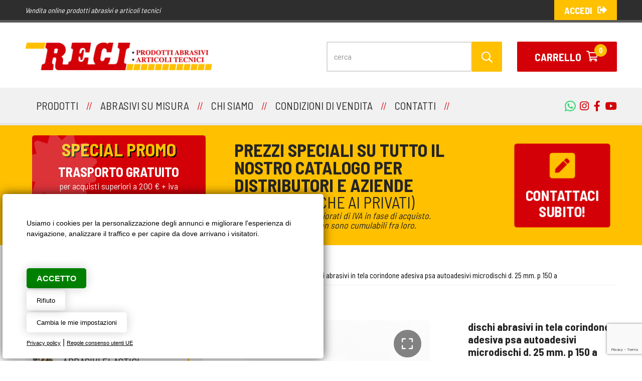

--- FILE ---
content_type: text/html; Charset=UTF-8
request_url: https://www.reci.it/it/product/dischi-tela-abrasiva-autoadesivi/dischi-corindone-autoadesivi/da25150/1015/
body_size: 134157
content:

<!DOCTYPE html>
<html lang="it">

<head>
<title>dischi abrasivi in tela corindone adesiva psa autoadesivi microdischi d. 25 mm. p 150 a</title>
<meta name="description" content="dischi abrasivi in tela corindone adesiva psa autoadesivi microdischi d. 25 mm. p 150 a RECI - Vendita online prodotti abrasivi e articoli tecnici Monza Brianza. Strisce abrasive, carta abrasiva, dischi abrasivi, prodotti chimici abrasivi">

<link rel="canonical" href="https://www.reci.it/it/product/dischi-abrasivi-in-tela-autoadesivi---microdischi/dischi-abrasivi-autoadesivi-corindone/da25150/1015/">
<meta charset="utf-8"><link rel="icon" type="image/png" href="/template/ico/favicon.png"><meta name="viewport" content="width=device-width, user-scalable=no, initial-scale=1.0, minimum-scale=1.0, maximum-scale=1.0"><meta name="apple-mobile-web-app-capable" content="yes"><meta name="mobile-web-app-capable" content="yes"><meta name="apple-mobile-web-app-status-bar-style" content="black-translucent"><link rel="stylesheet" href="/template/css/style.css"><meta property="og:site_name" content="dischi abrasivi in tela corindone adesiva psa autoadesivi microdischi d. 25 mm. p 150 a"><meta property="og:title" content="dischi abrasivi in tela corindone adesiva psa autoadesivi microdischi d. 25 mm. p 150 a"><meta property="og:type" content="website"><meta property="og:url" content="https://www.reci.it/it/product/dischi-abrasivi-in-tela-autoadesivi---microdischi/dischi-abrasivi-autoadesivi-corindone/da25150/1015/"><meta property="og:image" content="https://www.reci.it/public/prodotti/1015/5206.jpg"><meta property="og:description" content="dischi abrasivi in tela corindone adesiva psa autoadesivi microdischi d. 25 mm. p 150 a RECI - Vendita online prodotti abrasivi e articoli tecnici Monza Brianza. Strisce abrasive, carta abrasiva, dischi abrasivi, prodotti chimici abrasivi"><meta name="theme-color" content="#ffffff"><meta name="twitter:card" content="summary"><meta name="twitter:title" content="dischi abrasivi in tela corindone adesiva psa autoadesivi microdischi d. 25 mm. p 150 a"><meta name="twitter:description" content="dischi abrasivi in tela corindone adesiva psa autoadesivi microdischi d. 25 mm. p 150 a RECI - Vendita online prodotti abrasivi e articoli tecnici Monza Brianza. Strisce abrasive, carta abrasiva, dischi abrasivi, prodotti chimici abrasivi"><meta name="twitter:image" content="https://www.reci.it/public/prodotti/1015/5206.jpg"><script src="/include/js/jquery/jquery-1.11.2.min.js"></script>

</head>

<body>
    <div class="StylePagina">    
        
<div class="testina">
    <div class="contiene">
        <span>Vendita online prodotti abrasivi e articoli tecnici</span>
        <div class="lingue">
            
        </div>
        
            <p class="accedi" onclick="location.href='/accesso/login/default.asp'">Accedi <i class="fas fa-sign-out-alt"></i></p>
        
        <div id="pwacontainer" class="app">
            <p id="pwainstall">
            <i class="far fa-download"></i> 
            
                Scarica l'APP!
            
            </p>
        </div>
    </div>
</div>


<div class="StyleIntestazione">
    <div class="contiene">
        
        <p class="logo" onclick="location.href='/'"><img src="/template/reci-logo.png" alt="dischi abrasivi in tela corindone adesiva psa autoadesivi microdischi d. 25 mm. p 150 a" title="dischi abrasivi in tela corindone adesiva psa autoadesivi microdischi d. 25 mm. p 150 a" id="logohead"></p>
        <div class="insieme">
                
                <div class="tastocarrello" onclick="location.href='/commerce/carrello/'">
                    <span>Carrello</span><i class="far fa-shopping-cart"></i>
                            
                    <div id="badge">0</div>
                </div>    
            <div class="cerca">
	<form name="form" action="/it/search" method="get" autocomplete="off">
	<input id="find" name="f" maxlength="30" placeholder="cerca" value="">
	<button type="submit"><i class="far fa-search"></i></button>
	</form>
</div>
        </div>
    </div>
</div>

<div class="menucatalogo">
    <div class="contiene">
        <div id="ControlMenu" onclick="MenuNav();"><i class="far fa-bars"></i><strong>Menu</strong></div>
<div id="divmenu">
    <div id="closemenu">
        <div style="cursor: pointer;" id="hamburgerclose" onclick="MenuNav()"><i class="fal fa-times"></i></div>
    </div>

    <div class="menuchescrolla">

        <p class="homephone" onclick="location.href='/'">Home</p>
        <p class="accediphone" onclick="location.href='/accesso/login/default.asp'">Accedi <i class="fas fa-sign-out-alt"></i></p>


        <ul id="JQMenu">
        
            <li id="catemenu_0" onclick="location.href='/it/category/abrasivi-elastici/'" class="catmenu">
                <a href="/it/category/abrasivi-elastici/" title="abrasivi elastici"><span data-hover="abrasivi elastici">abrasivi elastici</span></a>

                <ul>
                    <li onclick="location.href='/it/category/abrasivi-elastici/panetti-e-spugne-abrasive/'">
                        <a href="/it/category/abrasivi-elastici/panetti-e-spugne-abrasive/" title="panetti e spugne abrasive">panetti e spugne abrasive</a>
                    </li>
                
                    <li onclick="location.href='/it/category/abrasivi-elastici/mole-in-gomma/'">
                        <a href="/it/category/abrasivi-elastici/mole-in-gomma/" title="mole in gomma">mole in gomma</a>
                    </li>
                </ul>
            </li>
        
            <li id="catemenu_1" onclick="location.href='/it/category/affilatura/'" class="catmenu">
                <a href="/it/category/affilatura/" title="affilatura"><span data-hover="affilatura">affilatura</span></a>

                <ul>
                    <li onclick="location.href='/it/category/affilatura/pietre-per-affilare/'">
                        <a href="/it/category/affilatura/pietre-per-affilare/" title="pietre per affilare">pietre per affilare</a>
                    </li>
                </ul>
            </li>
        
            <li id="catemenu_2" onclick="location.href='/it/category/anelli-abrasivi/'" class="catmenu">
                <a href="/it/category/anelli-abrasivi/" title="anelli abrasivi"><span data-hover="anelli abrasivi">anelli abrasivi</span></a>

                <ul>
                    <li onclick="location.href='/it/category/anelli-abrasivi/anelli-abrasivi-conici-in-tela/'">
                        <a href="/it/category/anelli-abrasivi/anelli-abrasivi-conici-in-tela/" title="anelli abrasivi conici in tela">anelli abrasivi conici in tela</a>
                    </li>
                
                    <li onclick="location.href='/it/category/anelli-abrasivi/anelli-abrasivi-rinforzati/'">
                        <a href="/it/category/anelli-abrasivi/anelli-abrasivi-rinforzati/" title="anelli abrasivi rinforzati">anelli abrasivi rinforzati</a>
                    </li>
                
                    <li onclick="location.href='/it/category/anelli-abrasivi/supporti-in-gomma-porta-anelli-abrasivi/'">
                        <a href="/it/category/anelli-abrasivi/supporti-in-gomma-porta-anelli-abrasivi/" title="supporti in gomma porta anelli abrasivi">supporti in gomma porta anelli abrasivi</a>
                    </li>
                
                    <li onclick="location.href='/it/category/anelli-abrasivi/rulli-avvolti-abrasivi/'">
                        <a href="/it/category/anelli-abrasivi/rulli-avvolti-abrasivi/" title="rulli avvolti abrasivi">rulli avvolti abrasivi</a>
                    </li>
                
                    <li onclick="location.href='/it/category/anelli-abrasivi/rullini-avvolti-abrasivi/'">
                        <a href="/it/category/anelli-abrasivi/rullini-avvolti-abrasivi/" title="rullini avvolti abrasivi">rullini avvolti abrasivi</a>
                    </li>
                </ul>
            </li>
        
            <li id="catemenu_3" onclick="location.href='/it/category/articoli-tecnici-in-gomma-rulli/'" class="catmenu">
                <a href="/it/category/articoli-tecnici-in-gomma-rulli/" title="articoli tecnici in gomma rulli"><span data-hover="articoli tecnici in gomma rulli">articoli tecnici in gomma rulli</span></a>

                
            </li>
        
            <li id="catemenu_4" onclick="location.href='/it/category/cacciaviti-giraviti/'" class="catmenu">
                <a href="/it/category/cacciaviti-giraviti/" title="cacciaviti giraviti"><span data-hover="cacciaviti giraviti">cacciaviti giraviti</span></a>

                <ul>
                    <li onclick="location.href='/it/category/cacciaviti-giraviti/giraviti-a-taglio/'">
                        <a href="/it/category/cacciaviti-giraviti/giraviti-a-taglio/" title="giraviti a taglio">giraviti a taglio</a>
                    </li>
                
                    <li onclick="location.href='/it/category/cacciaviti-giraviti/cacciaviti-automatici-cercafase/'">
                        <a href="/it/category/cacciaviti-giraviti/cacciaviti-automatici-cercafase/" title="cacciaviti automatici cercafase">cacciaviti automatici cercafase</a>
                    </li>
                </ul>
            </li>
        
            <li id="catemenu_5" onclick="location.href='/it/category/dischi-abrasivi-ad-attacco-rapido/'" class="catmenu">
                <a href="/it/category/dischi-abrasivi-ad-attacco-rapido/" title="dischi abrasivi ad attacco rapido"><span data-hover="dischi abrasivi ad attacco rapido">dischi abrasivi ad attacco rapido</span></a>

                <ul>
                    <li onclick="location.href='/it/category/dischi-abrasivi-ad-attacco-rapido/platorelli-per-dischi-abrasivi-ad-attacco-rapido/'">
                        <a href="/it/category/dischi-abrasivi-ad-attacco-rapido/platorelli-per-dischi-abrasivi-ad-attacco-rapido/" title="platorelli per dischi abrasivi ad attacco rapido">platorelli per dischi abrasivi ad attacco rapido</a>
                    </li>
                
                    <li onclick="location.href='/it/category/dischi-abrasivi-ad-attacco-rapido/dischi-abrasivi-in-tela-ad-attacco-rapido-corindone/'">
                        <a href="/it/category/dischi-abrasivi-ad-attacco-rapido/dischi-abrasivi-in-tela-ad-attacco-rapido-corindone/" title="dischi abrasivi in tela ad attacco rapido corindone">dischi abrasivi in tela ad attacco rapido corindone</a>
                    </li>
                
                    <li onclick="location.href='/it/category/dischi-abrasivi-ad-attacco-rapido/dischi-abrasivi-in-tela-ad-attacco-rapido-ceramicato/'">
                        <a href="/it/category/dischi-abrasivi-ad-attacco-rapido/dischi-abrasivi-in-tela-ad-attacco-rapido-ceramicato/" title="dischi abrasivi in tela ad attacco rapido ceramicato">dischi abrasivi in tela ad attacco rapido ceramicato</a>
                    </li>
                
                    <li onclick="location.href='/it/category/dischi-abrasivi-ad-attacco-rapido/dischi-abrasivi-in-tela-ad-attacco-rapido-lamellare-zirconio/'">
                        <a href="/it/category/dischi-abrasivi-ad-attacco-rapido/dischi-abrasivi-in-tela-ad-attacco-rapido-lamellare-zirconio/" title="dischi abrasivi in tela ad attacco rapido lamellare zirconio">dischi abrasivi in tela ad attacco rapido lamellare zirconio</a>
                    </li>
                </ul>
            </li>
        
            <li id="catemenu_6" onclick="location.href='/it/category/dischi-abrasivi-in-carta/'" class="catmenu">
                <a href="/it/category/dischi-abrasivi-in-carta/" title="dischi abrasivi in carta"><span data-hover="dischi abrasivi in carta">dischi abrasivi in carta</span></a>

                <ul>
                    <li onclick="location.href='/it/category/dischi-abrasivi-in-carta/dischi-abrasivi-in-carta-doppi-al-carburo-di-silicio/'">
                        <a href="/it/category/dischi-abrasivi-in-carta/dischi-abrasivi-in-carta-doppi-al-carburo-di-silicio/" title="dischi abrasivi in carta doppi al carburo di silicio">dischi abrasivi in carta doppi al carburo di silicio</a>
                    </li>
                
                    <li onclick="location.href='/it/category/dischi-abrasivi-in-carta/dischi-abrasivi-in-carta-adesivi/'">
                        <a href="/it/category/dischi-abrasivi-in-carta/dischi-abrasivi-in-carta-adesivi/" title="dischi abrasivi in carta adesivi">dischi abrasivi in carta adesivi</a>
                    </li>
                
                    <li onclick="location.href='/it/category/dischi-abrasivi-in-carta/dischi-abrasivi-in-carta-velcrati/'">
                        <a href="/it/category/dischi-abrasivi-in-carta/dischi-abrasivi-in-carta-velcrati/" title="dischi abrasivi in carta velcrati">dischi abrasivi in carta velcrati</a>
                    </li>
                
                    <li onclick="location.href='/it/category/dischi-abrasivi-in-carta/dischi-abrasivi-in-carta-tranciati-semplici/'">
                        <a href="/it/category/dischi-abrasivi-in-carta/dischi-abrasivi-in-carta-tranciati-semplici/" title="dischi abrasivi in carta tranciati semplici">dischi abrasivi in carta tranciati semplici</a>
                    </li>
                </ul>
            </li>
        
            <li id="catemenu_7" onclick="location.href='/it/category/dischi-abrasivi-in-tela-adesivi/'" class="catmenu">
                <a href="/it/category/dischi-abrasivi-in-tela-adesivi/" title="dischi abrasivi in tela adesivi"><span data-hover="dischi abrasivi in tela adesivi">dischi abrasivi in tela adesivi</span></a>

                <ul>
                    <li onclick="location.href='/it/category/dischi-abrasivi-in-tela-adesivi/dischi-abrasivi-in-tela-adesivi-zirconio/'">
                        <a href="/it/category/dischi-abrasivi-in-tela-adesivi/dischi-abrasivi-in-tela-adesivi-zirconio/" title="dischi abrasivi in tela adesivi zirconio">dischi abrasivi in tela adesivi zirconio</a>
                    </li>
                
                    <li onclick="location.href='/it/category/dischi-abrasivi-in-tela-adesivi/dischi-abrasivi-in-tela-adesivi-corindone/'">
                        <a href="/it/category/dischi-abrasivi-in-tela-adesivi/dischi-abrasivi-in-tela-adesivi-corindone/" title="dischi abrasivi in tela adesivi corindone">dischi abrasivi in tela adesivi corindone</a>
                    </li>
                </ul>
            </li>
        
            <li id="catemenu_8" onclick="location.href='/it/category/dischi-abrasivi-in-tela-autoadesivi---microdischi/'" class="catmenu">
                <a href="/it/category/dischi-abrasivi-in-tela-autoadesivi---microdischi/" title="dischi abrasivi in tela autoadesivi - microdischi"><span data-hover="dischi abrasivi in tela autoadesivi - microdischi">dischi abrasivi in tela autoadesivi - microdischi</span></a>

                <ul>
                    <li onclick="location.href='/it/category/dischi-abrasivi-in-tela-autoadesivi---microdischi/dischi-abrasivi-autoadesivi-ad-anello-x-revisione-e-valvole/'">
                        <a href="/it/category/dischi-abrasivi-in-tela-autoadesivi---microdischi/dischi-abrasivi-autoadesivi-ad-anello-x-revisione-e-valvole/" title="anelli abrasivi autoadesivi x revisione valvole">anelli abrasivi autoadesivi x revisione valvole</a>
                    </li>
                
                    <li onclick="location.href='/it/category/dischi-abrasivi-in-tela-autoadesivi---microdischi/dischi-abrasivi-autoadesivi-sughero/'">
                        <a href="/it/category/dischi-abrasivi-in-tela-autoadesivi---microdischi/dischi-abrasivi-autoadesivi-sughero/" title="dischi abrasivi autoadesivi sughero">dischi abrasivi autoadesivi sughero</a>
                    </li>
                
                    <li onclick="location.href='/it/category/dischi-abrasivi-in-tela-autoadesivi---microdischi/dischi-abrasivi-autoadesivi-carburo-di-silicio/'">
                        <a href="/it/category/dischi-abrasivi-in-tela-autoadesivi---microdischi/dischi-abrasivi-autoadesivi-carburo-di-silicio/" title="dischi abrasivi autoadesivi carburo di silicio">dischi abrasivi autoadesivi carburo di silicio</a>
                    </li>
                
                    <li onclick="location.href='/it/category/dischi-abrasivi-in-tela-autoadesivi---microdischi/dischi-abrasivi-autoadesivi-corindone/'">
                        <a href="/it/category/dischi-abrasivi-in-tela-autoadesivi---microdischi/dischi-abrasivi-autoadesivi-corindone/" title="dischi abrasivi autoadesivi corindone">dischi abrasivi autoadesivi corindone</a>
                    </li>
                
                    <li onclick="location.href='/it/category/dischi-abrasivi-in-tela-autoadesivi---microdischi/dischi-abrasivi-autoadesivi-zirconio/'">
                        <a href="/it/category/dischi-abrasivi-in-tela-autoadesivi---microdischi/dischi-abrasivi-autoadesivi-zirconio/" title="dischi abrasivi autoadesivi zirconio">dischi abrasivi autoadesivi zirconio</a>
                    </li>
                
                    <li onclick="location.href='/it/category/dischi-abrasivi-in-tela-autoadesivi---microdischi/platorelli-per-dischi-abrasivi-autoadesivi/'">
                        <a href="/it/category/dischi-abrasivi-in-tela-autoadesivi---microdischi/platorelli-per-dischi-abrasivi-autoadesivi/" title="platorelli per dischi abrasivi autoadesivi">platorelli per dischi abrasivi autoadesivi</a>
                    </li>
                </ul>
            </li>
        
            <li id="catemenu_9" onclick="location.href='/it/category/dischi-abrasivi-in-tela-semplici/'" class="catmenu">
                <a href="/it/category/dischi-abrasivi-in-tela-semplici/" title="dischi abrasivi in tela semplici"><span data-hover="dischi abrasivi in tela semplici">dischi abrasivi in tela semplici</span></a>

                <ul>
                    <li onclick="location.href='/it/category/dischi-abrasivi-in-tela-semplici/dischi-bilamellari-zirconio/'">
                        <a href="/it/category/dischi-abrasivi-in-tela-semplici/dischi-bilamellari-zirconio/" title="dischi bilamellari zirconio">dischi bilamellari zirconio</a>
                    </li>
                
                    <li onclick="location.href='/it/category/dischi-abrasivi-in-tela-semplici/dischi-abrasivi-in-tela-velcrati/'">
                        <a href="/it/category/dischi-abrasivi-in-tela-semplici/dischi-abrasivi-in-tela-velcrati/" title="dischi abrasivi in tela velcrati">dischi abrasivi in tela velcrati</a>
                    </li>
                
                    <li onclick="location.href='/it/category/dischi-abrasivi-in-tela-semplici/dischi-abrasivi-in-tela-doppi-zirconio/'">
                        <a href="/it/category/dischi-abrasivi-in-tela-semplici/dischi-abrasivi-in-tela-doppi-zirconio/" title="dischi abrasivi in tela doppi zirconio">dischi abrasivi in tela doppi zirconio</a>
                    </li>
                
                    <li onclick="location.href='/it/category/dischi-abrasivi-in-tela-semplici/dischi-lamellari-corindone/'">
                        <a href="/it/category/dischi-abrasivi-in-tela-semplici/dischi-lamellari-corindone/" title="dischi lamellari corindone">dischi lamellari corindone</a>
                    </li>
                
                    <li onclick="location.href='/it/category/dischi-abrasivi-in-tela-semplici/dischi-lamellari-zirconio/'">
                        <a href="/it/category/dischi-abrasivi-in-tela-semplici/dischi-lamellari-zirconio/" title="dischi lamellari zirconio">dischi lamellari zirconio</a>
                    </li>
                
                    <li onclick="location.href='/it/category/dischi-abrasivi-in-tela-semplici/dischi-lamellari-ceramicati/'">
                        <a href="/it/category/dischi-abrasivi-in-tela-semplici/dischi-lamellari-ceramicati/" title="dischi lamellari ceramicati">dischi lamellari ceramicati</a>
                    </li>
                
                    <li onclick="location.href='/it/category/dischi-abrasivi-in-tela-semplici/dischi-abrasivi-in-tela-zirconio/'">
                        <a href="/it/category/dischi-abrasivi-in-tela-semplici/dischi-abrasivi-in-tela-zirconio/" title="dischi abrasivi in tela zirconio">dischi abrasivi in tela zirconio</a>
                    </li>
                
                    <li onclick="location.href='/it/category/dischi-abrasivi-in-tela-semplici/dischi-abrasivi-in-tela-corindone/'">
                        <a href="/it/category/dischi-abrasivi-in-tela-semplici/dischi-abrasivi-in-tela-corindone/" title="dischi abrasivi in tela corindone">dischi abrasivi in tela corindone</a>
                    </li>
                </ul>
            </li>
        
            <li id="catemenu_10" onclick="location.href='/it/category/dischi-abrasivi-su-fibra/'" class="catmenu">
                <a href="/it/category/dischi-abrasivi-su-fibra/" title="dischi abrasivi su fibra"><span data-hover="dischi abrasivi su fibra">dischi abrasivi su fibra</span></a>

                
            </li>
        
            <li id="catemenu_11" onclick="location.href='/it/category/dischi-abrasivi-su-film/'" class="catmenu">
                <a href="/it/category/dischi-abrasivi-su-film/" title="dischi abrasivi su film"><span data-hover="dischi abrasivi su film">dischi abrasivi su film</span></a>

                <ul>
                    <li onclick="location.href='/it/category/dischi-abrasivi-su-film/dischi-abrasivi-su-film-velcrati/'">
                        <a href="/it/category/dischi-abrasivi-su-film/dischi-abrasivi-su-film-velcrati/" title="dischi abrasivi su film velcrati">dischi abrasivi su film velcrati</a>
                    </li>
                </ul>
            </li>
        
            <li id="catemenu_12" onclick="location.href='/it/category/finitura---satinatura---lucidatura/'" class="catmenu">
                <a href="/it/category/finitura---satinatura---lucidatura/" title="finitura - satinatura - lucidatura"><span data-hover="finitura - satinatura - lucidatura">finitura - satinatura - lucidatura</span></a>

                <ul>
                    <li onclick="location.href='/it/category/finitura---satinatura---lucidatura/cabroni/'">
                        <a href="/it/category/finitura---satinatura---lucidatura/cabroni/" title="cabroni">cabroni</a>
                    </li>
                
                    <li onclick="location.href='/it/category/finitura---satinatura---lucidatura/perno-x-dischi-panno-cotone/'">
                        <a href="/it/category/finitura---satinatura---lucidatura/perno-x-dischi-panno-cotone/" title="perno x dischi panno cotone">perno x dischi panno cotone</a>
                    </li>
                
                    <li onclick="location.href='/it/category/finitura---satinatura---lucidatura/dischi-finitura/'">
                        <a href="/it/category/finitura---satinatura---lucidatura/dischi-finitura/" title="dischi finitura">dischi finitura</a>
                    </li>
                
                    <li onclick="location.href='/it/category/finitura---satinatura---lucidatura/feltro-e-ruote-in-panno-cotone/'">
                        <a href="/it/category/finitura---satinatura---lucidatura/feltro-e-ruote-in-panno-cotone/" title="feltro e ruote in panno cotone">feltro e ruote in panno cotone</a>
                    </li>
                
                    <li onclick="location.href='/it/category/finitura---satinatura---lucidatura/paste-abrasive/'">
                        <a href="/it/category/finitura---satinatura---lucidatura/paste-abrasive/" title="paste abrasive">paste abrasive</a>
                    </li>
                </ul>
            </li>
        
            <li id="catemenu_13" onclick="location.href='/it/category/fogli-abrasivi/'" class="catmenu">
                <a href="/it/category/fogli-abrasivi/" title="fogli abrasivi"><span data-hover="fogli abrasivi">fogli abrasivi</span></a>

                <ul>
                    <li onclick="location.href='/it/category/fogli-abrasivi/fogli-abrasivi-in-carta/'">
                        <a href="/it/category/fogli-abrasivi/fogli-abrasivi-in-carta/" title="fogli abrasivi in carta">fogli abrasivi in carta</a>
                    </li>
                
                    <li onclick="location.href='/it/category/fogli-abrasivi/fogli-abrasivi-in-tela/'">
                        <a href="/it/category/fogli-abrasivi/fogli-abrasivi-in-tela/" title="fogli abrasivi in tela">fogli abrasivi in tela</a>
                    </li>
                
                    <li onclick="location.href='/it/category/fogli-abrasivi/fogli-panno-abrasivo/'">
                        <a href="/it/category/fogli-abrasivi/fogli-panno-abrasivo/" title="fogli panno abrasivo">fogli panno abrasivo</a>
                    </li>
                
                    <li onclick="location.href='/it/category/fogli-abrasivi/fogli-abrasivi-in-carta-adesivi/'">
                        <a href="/it/category/fogli-abrasivi/fogli-abrasivi-in-carta-adesivi/" title="fogli abrasivi in carta adesivi">fogli abrasivi in carta adesivi</a>
                    </li>
                
                    <li onclick="location.href='/it/category/fogli-abrasivi/fogli-abrasivi-in-tela-adesivi/'">
                        <a href="/it/category/fogli-abrasivi/fogli-abrasivi-in-tela-adesivi/" title="fogli abrasivi in tela adesivi">fogli abrasivi in tela adesivi</a>
                    </li>
                </ul>
            </li>
        
            <li id="catemenu_14" onclick="location.href='/it/category/frese-metallo-duro/'" class="catmenu">
                <a href="/it/category/frese-metallo-duro/" title="frese metallo duro"><span data-hover="frese metallo duro">frese metallo duro</span></a>

                <ul>
                    <li onclick="location.href='/it/category/frese-metallo-duro/frese-lime-rotative/'">
                        <a href="/it/category/frese-metallo-duro/frese-lime-rotative/" title="frese lime rotative">frese lime rotative</a>
                    </li>
                
                    <li onclick="location.href='/it/category/frese-metallo-duro/frese-lime-rotative-gambo-lungo/'">
                        <a href="/it/category/frese-metallo-duro/frese-lime-rotative-gambo-lungo/" title="frese lime rotative gambo lungo">frese lime rotative gambo lungo</a>
                    </li>
                </ul>
            </li>
        
            <li id="catemenu_15" onclick="location.href='/it/category/mole-rinforzate-e-non-rinforzate/'" class="catmenu">
                <a href="/it/category/mole-rinforzate-e-non-rinforzate/" title="mole bachelitiche rinforzate e non rinforzate"><span data-hover="mole bachelitiche rinforzate e non rinforzate">mole bachelitiche rinforzate e non rinforzate</span></a>

                <ul>
                    <li onclick="location.href='/it/category/mole-rinforzate-e-non-rinforzate/perni-x-mole-da-taglio/'">
                        <a href="/it/category/mole-rinforzate-e-non-rinforzate/perni-x-mole-da-taglio/" title="perni x mole da taglio">perni x mole da taglio</a>
                    </li>
                
                    <li onclick="location.href='/it/category/mole-rinforzate-e-non-rinforzate/troncatori-bachelitici-rinforzati-sottili-e-ultrasottili/'">
                        <a href="/it/category/mole-rinforzate-e-non-rinforzate/troncatori-bachelitici-rinforzati-sottili-e-ultrasottili/" title="troncatori bachelitici rinforzati sottili e ultrasottili">troncatori bachelitici rinforzati sottili e ultrasottili</a>
                    </li>
                
                    <li onclick="location.href='/it/category/mole-rinforzate-e-non-rinforzate/mole-rinforzate-bachelitiche/'">
                        <a href="/it/category/mole-rinforzate-e-non-rinforzate/mole-rinforzate-bachelitiche/" title="mole bachelitiche rinforzate">mole bachelitiche rinforzate</a>
                    </li>
                
                    <li onclick="location.href='/it/category/mole-rinforzate-e-non-rinforzate/troncatori-non-rinforzati/'">
                        <a href="/it/category/mole-rinforzate-e-non-rinforzate/troncatori-non-rinforzati/" title="mole e troncatori bachelitici non rinforzati">mole e troncatori bachelitici non rinforzati</a>
                    </li>
                
                    <li onclick="location.href='/it/category/mole-rinforzate-e-non-rinforzate/troncatori-sottili-e-ultrasottili/'">
                        <a href="/it/category/mole-rinforzate-e-non-rinforzate/troncatori-sottili-e-ultrasottili/" title="troncatori bachelitici sottili e ultrasottili">troncatori bachelitici sottili e ultrasottili</a>
                    </li>
                </ul>
            </li>
        
            <li id="catemenu_16" onclick="location.href='/it/category/mole-ceramiche/'" class="catmenu">
                <a href="/it/category/mole-ceramiche/" title="mole ceramiche"><span data-hover="mole ceramiche">mole ceramiche</span></a>

                <ul>
                    <li onclick="location.href='/it/category/mole-ceramiche/mole-ceramiche-a-disco/'">
                        <a href="/it/category/mole-ceramiche/mole-ceramiche-a-disco/" title="mole ceramiche a disco">mole ceramiche a disco</a>
                    </li>
                
                    <li onclick="location.href='/it/category/mole-ceramiche/mole-ceramiche-a-tazza/'">
                        <a href="/it/category/mole-ceramiche/mole-ceramiche-a-tazza/" title="mole ceramiche a tazza">mole ceramiche a tazza</a>
                    </li>
                
                    <li onclick="location.href='/it/category/mole-ceramiche/mole-ceramiche-a-perno-normale/'">
                        <a href="/it/category/mole-ceramiche/mole-ceramiche-a-perno-normale/" title="mole ceramiche a perno normale">mole ceramiche a perno normale</a>
                    </li>
                
                    <li onclick="location.href='/it/category/mole-ceramiche/mole-ceramiche-a-perno-lungo/'">
                        <a href="/it/category/mole-ceramiche/mole-ceramiche-a-perno-lungo/" title="mole ceramiche a perno lungo">mole ceramiche a perno lungo</a>
                    </li>
                
                    <li onclick="location.href='/it/category/mole-ceramiche/mole-ceramiche-sagomate/'">
                        <a href="/it/category/mole-ceramiche/mole-ceramiche-sagomate/" title="mole ceramiche sagomate">mole ceramiche sagomate</a>
                    </li>
                </ul>
            </li>
        
            <li id="catemenu_17" onclick="location.href='/it/category/molette-diamantate/'" class="catmenu">
                <a href="/it/category/molette-diamantate/" title="molette diamantate"><span data-hover="molette diamantate">molette diamantate</span></a>

                
            </li>
        
            <li id="catemenu_18" onclick="location.href='/it/category/nastri-abrasivi/'" class="catmenu">
                <a href="/it/category/nastri-abrasivi/" title="nastri abrasivi"><span data-hover="nastri abrasivi">nastri abrasivi</span></a>

                <ul>
                    <li onclick="location.href='/it/category/nastri-abrasivi/abrastyl-supporto-nastro/'">
                        <a href="/it/category/nastri-abrasivi/abrastyl-supporto-nastro/" title="abrastyl supporto nastro">abrastyl supporto nastro</a>
                    </li>
                
                    <li onclick="location.href='/it/category/nastri-abrasivi/nastri-abrasivi-in-tela/'">
                        <a href="/it/category/nastri-abrasivi/nastri-abrasivi-in-tela/" title="nastri abrasivi in tela">nastri abrasivi in tela</a>
                    </li>
                
                    <li onclick="location.href='/it/category/nastri-abrasivi/nastri-abrasivi-in-tela-carburo-di-silicio/'">
                        <a href="/it/category/nastri-abrasivi/nastri-abrasivi-in-tela-carburo-di-silicio/" title="nastri abrasivi in tela carburo di silicio">nastri abrasivi in tela carburo di silicio</a>
                    </li>
                
                    <li onclick="location.href='/it/category/nastri-abrasivi/nastri-abrasivi-in-tela-ceramicata/'">
                        <a href="/it/category/nastri-abrasivi/nastri-abrasivi-in-tela-ceramicata/" title="nastri abrasivi in tela ceramicata">nastri abrasivi in tela ceramicata</a>
                    </li>
                
                    <li onclick="location.href='/it/category/nastri-abrasivi/nastri-abrasivi-in-tela-corindone/'">
                        <a href="/it/category/nastri-abrasivi/nastri-abrasivi-in-tela-corindone/" title="nastri abrasivi in tela corindone">nastri abrasivi in tela corindone</a>
                    </li>
                
                    <li onclick="location.href='/it/category/nastri-abrasivi/nastri-abrasivi-in-tela-zirconio/'">
                        <a href="/it/category/nastri-abrasivi/nastri-abrasivi-in-tela-zirconio/" title="nastri abrasivi in tela zirconio">nastri abrasivi in tela zirconio</a>
                    </li>
                
                    <li onclick="location.href='/it/category/nastri-abrasivi/nastri-panno-tnt/'">
                        <a href="/it/category/nastri-abrasivi/nastri-panno-tnt/" title="nastri panno tnt">nastri panno tnt</a>
                    </li>
                
                    <li onclick="location.href='/it/category/nastri-abrasivi/nastri-abrasivi-in-tela-al-sughero/'">
                        <a href="/it/category/nastri-abrasivi/nastri-abrasivi-in-tela-al-sughero/" title="nastri abrasivi in tela al sughero">nastri abrasivi in tela al sughero</a>
                    </li>
                </ul>
            </li>
        
            <li id="catemenu_19" onclick="location.href='/it/category/prodotti-chimici-industriali/'" class="catmenu">
                <a href="/it/category/prodotti-chimici-industriali/" title="prodotti chimici industriali"><span data-hover="prodotti chimici industriali">prodotti chimici industriali</span></a>

                <ul>
                    <li onclick="location.href='/it/category/prodotti-chimici-industriali/accessori---guanti---spruzzatori/'">
                        <a href="/it/category/prodotti-chimici-industriali/accessori---guanti---spruzzatori/" title="accessori - guanti - spruzzatori">accessori - guanti - spruzzatori</a>
                    </li>
                
                    <li onclick="location.href='/it/category/prodotti-chimici-industriali/mascheratura---imballo/'">
                        <a href="/it/category/prodotti-chimici-industriali/mascheratura---imballo/" title="mascheratura - imballo">mascheratura - imballo</a>
                    </li>
                
                    <li onclick="location.href='/it/category/prodotti-chimici-industriali/detergenti---lubrificanti/'">
                        <a href="/it/category/prodotti-chimici-industriali/detergenti---lubrificanti/" title="detergenti - lubrificanti">detergenti - lubrificanti</a>
                    </li>
                
                    <li onclick="location.href='/it/category/prodotti-chimici-industriali/spray/'">
                        <a href="/it/category/prodotti-chimici-industriali/spray/" title="spray">spray</a>
                    </li>
                </ul>
            </li>
        
            <li id="catemenu_20" onclick="location.href='/it/category/rotoli-tela-filo-e-carta-abrasivi/'" class="catmenu">
                <a href="/it/category/rotoli-tela-filo-e-carta-abrasivi/" title="rotoli tela, filo e carta abrasivi"><span data-hover="rotoli tela, filo e carta abrasivi">rotoli tela, filo e carta abrasivi</span></a>

                <ul>
                    <li onclick="location.href='/it/category/rotoli-tela-filo-e-carta-abrasivi/rotoli-carta-abrasiva/'">
                        <a href="/it/category/rotoli-tela-filo-e-carta-abrasivi/rotoli-carta-abrasiva/" title="rotoli carta abrasiva">rotoli carta abrasiva</a>
                    </li>
                
                    <li onclick="location.href='/it/category/rotoli-tela-filo-e-carta-abrasivi/rotoli-filo-abrasivo/'">
                        <a href="/it/category/rotoli-tela-filo-e-carta-abrasivi/rotoli-filo-abrasivo/" title="rotoli filo abrasivo">rotoli filo abrasivo</a>
                    </li>
                
                    <li onclick="location.href='/it/category/rotoli-tela-filo-e-carta-abrasivi/rotoli-tela-abrasiva-super-flex/'">
                        <a href="/it/category/rotoli-tela-filo-e-carta-abrasivi/rotoli-tela-abrasiva-super-flex/" title="rotoli tela abrasiva super flex">rotoli tela abrasiva super flex</a>
                    </li>
                </ul>
            </li>
        
            <li id="catemenu_21" onclick="location.href='/it/category/ruote-lamellari/'" class="catmenu">
                <a href="/it/category/ruote-lamellari/" title="ruote lamellari"><span data-hover="ruote lamellari">ruote lamellari</span></a>

                <ul>
                    <li onclick="location.href='/it/category/ruote-lamellari/perno-lungo/'">
                        <a href="/it/category/ruote-lamellari/perno-lungo/" title="ruote lamellari perno lungo">ruote lamellari perno lungo</a>
                    </li>
                
                    <li onclick="location.href='/it/category/ruote-lamellari/perno-normale/'">
                        <a href="/it/category/ruote-lamellari/perno-normale/" title="ruote lamellari perno normale">ruote lamellari perno normale</a>
                    </li>
                
                    <li onclick="location.href='/it/category/ruote-lamellari/ruote-lamellari-senza-perno/'">
                        <a href="/it/category/ruote-lamellari/ruote-lamellari-senza-perno/" title="ruote lamellari senza perno">ruote lamellari senza perno</a>
                    </li>
                </ul>
            </li>
        
            <li id="catemenu_22" onclick="location.href='/it/category/spazzole/'" class="catmenu">
                <a href="/it/category/spazzole/" title="spazzole"><span data-hover="spazzole">spazzole</span></a>

                <ul>
                    <li onclick="location.href='/it/category/spazzole/spazzole-in-nylon-abrasivo---crine/'">
                        <a href="/it/category/spazzole/spazzole-in-nylon-abrasivo---crine/" title="spazzole in nylon abrasivo - crine">spazzole in nylon abrasivo - crine</a>
                    </li>
                
                    <li onclick="location.href='/it/category/spazzole/spazzole-metalliche/'">
                        <a href="/it/category/spazzole/spazzole-metalliche/" title="spazzole metalliche">spazzole metalliche</a>
                    </li>
                </ul>
            </li>
        
            <li id="catemenu_23" onclick="location.href='/it/category/strisce-abrasive-autoadesive/'" class="catmenu">
                <a href="/it/category/strisce-abrasive-autoadesive/" title="strisce abrasive autoadesive"><span data-hover="strisce abrasive autoadesive">strisce abrasive autoadesive</span></a>

                <ul>
                    <li onclick="location.href='/it/category/strisce-abrasive-autoadesive/strisce-abrasive-in-carta-adesive/'">
                        <a href="/it/category/strisce-abrasive-autoadesive/strisce-abrasive-in-carta-adesive/" title="strisce abrasive in carta adesive">strisce abrasive in carta adesive</a>
                    </li>
                
                    <li onclick="location.href='/it/category/strisce-abrasive-autoadesive/strisce-abrasive-in-tela-adesive/'">
                        <a href="/it/category/strisce-abrasive-autoadesive/strisce-abrasive-in-tela-adesive/" title="strisce abrasive in tela adesive">strisce abrasive in tela adesive</a>
                    </li>
                
                    <li onclick="location.href='/it/category/strisce-abrasive-autoadesive/strisce-abrasive-in-tela-autoadesive-corindone/'">
                        <a href="/it/category/strisce-abrasive-autoadesive/strisce-abrasive-in-tela-autoadesive-corindone/" title="strisce abrasive in tela autoadesive corindone">strisce abrasive in tela autoadesive corindone</a>
                    </li>
                
                    <li onclick="location.href='/it/category/strisce-abrasive-autoadesive/strisce-abrasive-in-tela-autoadesive-zirconio/'">
                        <a href="/it/category/strisce-abrasive-autoadesive/strisce-abrasive-in-tela-autoadesive-zirconio/" title="strisce abrasive in tela autoadesive zirconio">strisce abrasive in tela autoadesive zirconio</a>
                    </li>
                </ul>
            </li>
        
            <li id="catemenu_24" onclick="location.href='/it/category/strisce-abrasive/'" class="catmenu">
                <a href="/it/category/strisce-abrasive/" title="strisce abrasive"><span data-hover="strisce abrasive">strisce abrasive</span></a>

                <ul>
                    <li onclick="location.href='/it/category/strisce-abrasive/perni-acciaio-porta-strisce-abrasive/'">
                        <a href="/it/category/strisce-abrasive/perni-acciaio-porta-strisce-abrasive/" title="perni acciaio porta strisce abrasive">perni acciaio porta strisce abrasive</a>
                    </li>
                </ul>
            </li>
        
            <li id="catemenu_25" onclick="location.href='/it/category/utensili-per-metallo/'" class="catmenu">
                <a href="/it/category/utensili-per-metallo/" title="utensili per metallo"><span data-hover="utensili per metallo">utensili per metallo</span></a>

                <ul>
                    <li onclick="location.href='/it/category/utensili-per-metallo/archetti-e-seghe/'">
                        <a href="/it/category/utensili-per-metallo/archetti-e-seghe/" title="archetti e seghe">archetti e seghe</a>
                    </li>
                
                    <li onclick="location.href='/it/category/utensili-per-metallo/bride---morsetti---estrattori/'">
                        <a href="/it/category/utensili-per-metallo/bride---morsetti---estrattori/" title="bride - morsetti - estrattori">bride - morsetti - estrattori</a>
                    </li>
                
                    <li onclick="location.href='/it/category/utensili-per-metallo/cesoie-e-tronchesi/'">
                        <a href="/it/category/utensili-per-metallo/cesoie-e-tronchesi/" title="cesoie e tronchesi">cesoie e tronchesi</a>
                    </li>
                
                    <li onclick="location.href='/it/category/utensili-per-metallo/tagliaferri-e-tagliabulloni/'">
                        <a href="/it/category/utensili-per-metallo/tagliaferri-e-tagliabulloni/" title="tagliaferri e tagliabulloni">tagliaferri e tagliabulloni</a>
                    </li>
                
                    <li onclick="location.href='/it/category/utensili-per-metallo/scalpelli/'">
                        <a href="/it/category/utensili-per-metallo/scalpelli/" title="scalpelli">scalpelli</a>
                    </li>
                
                    <li onclick="location.href='/it/category/utensili-per-metallo/cacciaspine-e-punzoni/'">
                        <a href="/it/category/utensili-per-metallo/cacciaspine-e-punzoni/" title="cacciaspine e punzoni">cacciaspine e punzoni</a>
                    </li>
                
                    <li onclick="location.href='/it/category/utensili-per-metallo/punte-elicoidali-e-spirale/'">
                        <a href="/it/category/utensili-per-metallo/punte-elicoidali-e-spirale/" title="punte elicoidali e spirale">punte elicoidali e spirale</a>
                    </li>
                
                    <li onclick="location.href='/it/category/utensili-per-metallo/pinze---pinzette/'">
                        <a href="/it/category/utensili-per-metallo/pinze---pinzette/" title="pinze - pinzette">pinze - pinzette</a>
                    </li>
                
                    <li onclick="location.href='/it/category/utensili-per-metallo/lime-e-raschietti/'">
                        <a href="/it/category/utensili-per-metallo/lime-e-raschietti/" title="lime e raschietti">lime e raschietti</a>
                    </li>
                
                    <li onclick="location.href='/it/category/utensili-per-metallo/giramaschi-e-portafiliere/'">
                        <a href="/it/category/utensili-per-metallo/giramaschi-e-portafiliere/" title="giramaschi e portafiliere">giramaschi e portafiliere</a>
                    </li>
                </ul>
            </li>
        
            <li id="catemenu_26" onclick="location.href='/it/category/utensili-per-legno/'" class="catmenu">
                <a href="/it/category/utensili-per-legno/" title="utensili per legno"><span data-hover="utensili per legno">utensili per legno</span></a>

                <ul>
                    <li onclick="location.href='/it/category/utensili-per-legno/trivellini/'">
                        <a href="/it/category/utensili-per-legno/trivellini/" title="trivellini">trivellini</a>
                    </li>
                
                    <li onclick="location.href='/it/category/utensili-per-legno/ferri-per-pialle/'">
                        <a href="/it/category/utensili-per-legno/ferri-per-pialle/" title="ferri per pialle">ferri per pialle</a>
                    </li>
                
                    <li onclick="location.href='/it/category/utensili-per-legno/girabacchini/'">
                        <a href="/it/category/utensili-per-legno/girabacchini/" title="girabacchini">girabacchini</a>
                    </li>
                
                    <li onclick="location.href='/it/category/utensili-per-legno/raspe/'">
                        <a href="/it/category/utensili-per-legno/raspe/" title="raspe">raspe</a>
                    </li>
                
                    <li onclick="location.href='/it/category/utensili-per-legno/seghe/'">
                        <a href="/it/category/utensili-per-legno/seghe/" title="seghe">seghe</a>
                    </li>
                
                    <li onclick="location.href='/it/category/utensili-per-legno/scalpelli-per-legno/'">
                        <a href="/it/category/utensili-per-legno/scalpelli-per-legno/" title="scalpelli per legno">scalpelli per legno</a>
                    </li>
                
                    <li onclick="location.href='/it/category/utensili-per-legno/punte-per-cave/'">
                        <a href="/it/category/utensili-per-legno/punte-per-cave/" title="punte per cave">punte per cave</a>
                    </li>
                
                    <li onclick="location.href='/it/category/utensili-per-legno/punte-per-legno/'">
                        <a href="/it/category/utensili-per-legno/punte-per-legno/" title="punte per legno">punte per legno</a>
                    </li>
                </ul>
            </li>
        
            <li id="catemenu_27" onclick="location.href='/it/category/utensili-vari/'" class="catmenu">
                <a href="/it/category/utensili-vari/" title="utensili vari"><span data-hover="utensili vari">utensili vari</span></a>

                <ul>
                    <li onclick="location.href='/it/category/utensili-vari/pistole-per-aria-compressa/'">
                        <a href="/it/category/utensili-vari/pistole-per-aria-compressa/" title="pistole per aria compressa">pistole per aria compressa</a>
                    </li>
                
                    <li onclick="location.href='/it/category/utensili-vari/lampade/'">
                        <a href="/it/category/utensili-vari/lampade/" title="lampade">lampade</a>
                    </li>
                
                    <li onclick="location.href='/it/category/utensili-vari/mazzuole-e-accessori-legno/'">
                        <a href="/it/category/utensili-vari/mazzuole-e-accessori-legno/" title="accessori legno">accessori legno</a>
                    </li>
                
                    <li onclick="location.href='/it/category/utensili-vari/manici/'">
                        <a href="/it/category/utensili-vari/manici/" title="manici">manici</a>
                    </li>
                
                    <li onclick="location.href='/it/category/utensili-vari/scalpelli-per-elettricista/'">
                        <a href="/it/category/utensili-vari/scalpelli-per-elettricista/" title="scalpelli per elettricista">scalpelli per elettricista</a>
                    </li>
                
                    <li onclick="location.href='/it/category/utensili-vari/punte-per-muri/'">
                        <a href="/it/category/utensili-vari/punte-per-muri/" title="punte per muri">punte per muri</a>
                    </li>
                
                    <li onclick="location.href='/it/category/utensili-vari/stampini/'">
                        <a href="/it/category/utensili-vari/stampini/" title="stampini">stampini</a>
                    </li>
                
                    <li onclick="location.href='/it/category/utensili-vari/forbici---cesoie---tagliadischi---tagliavetri/'">
                        <a href="/it/category/utensili-vari/forbici---cesoie---tagliadischi---tagliavetri/" title="forbici - cesoie - tagliadischi - tagliavetri">forbici - cesoie - tagliadischi - tagliavetri</a>
                    </li>
                
                    <li onclick="location.href='/it/category/utensili-vari/accessori-per-funi---grilli---morsetti---redance/'">
                        <a href="/it/category/utensili-vari/accessori-per-funi---grilli---morsetti---redance/" title="accessori per funi - grilli - morsetti - redance">accessori per funi - grilli - morsetti - redance</a>
                    </li>
                
                    <li onclick="location.href='/it/category/utensili-vari/oliatori/'">
                        <a href="/it/category/utensili-vari/oliatori/" title="oliatori">oliatori</a>
                    </li>
                
                    <li onclick="location.href='/it/category/utensili-vari/strumenti-di-misura/'">
                        <a href="/it/category/utensili-vari/strumenti-di-misura/" title="strumenti di misura">strumenti di misura</a>
                    </li>
                </ul>
            </li>
        
            <li id="catemenu_28" onclick="location.href='/it/category/chiavi/'" class="catmenu">
                <a href="/it/category/chiavi/" title="chiavi"><span data-hover="chiavi">chiavi</span></a>

                <ul>
                    <li onclick="location.href='/it/category/chiavi/chiavi-a-tubo/'">
                        <a href="/it/category/chiavi/chiavi-a-tubo/" title="chiavi a tubo">chiavi a tubo</a>
                    </li>
                
                    <li onclick="location.href='/it/category/chiavi/chiavi-dinamometriche/'">
                        <a href="/it/category/chiavi/chiavi-dinamometriche/" title="chiavi dinamometriche">chiavi dinamometriche</a>
                    </li>
                
                    <li onclick="location.href='/it/category/chiavi/chiavi-a-t/'">
                        <a href="/it/category/chiavi/chiavi-a-t/" title="chiavi a T">chiavi a T</a>
                    </li>
                
                    <li onclick="location.href='/it/category/chiavi/chiavi-a-brugola/'">
                        <a href="/it/category/chiavi/chiavi-a-brugola/" title="chiavi a brugola">chiavi a brugola</a>
                    </li>
                
                    <li onclick="location.href='/it/category/chiavi/chiavi-giratubi/'">
                        <a href="/it/category/chiavi/chiavi-giratubi/" title="chiavi giratubi">chiavi giratubi</a>
                    </li>
                
                    <li onclick="location.href='/it/category/chiavi/chiavi-a-rullino-e-a-leva/'">
                        <a href="/it/category/chiavi/chiavi-a-rullino-e-a-leva/" title="chiavi a rullino e a leva">chiavi a rullino e a leva</a>
                    </li>
                
                    <li onclick="location.href='/it/category/chiavi/chiavi-a-bussola-con-impugnatura/'">
                        <a href="/it/category/chiavi/chiavi-a-bussola-con-impugnatura/" title="chiavi a bussola con impugnatura">chiavi a bussola con impugnatura</a>
                    </li>
                
                    <li onclick="location.href='/it/category/chiavi/chiavi-poligonali/'">
                        <a href="/it/category/chiavi/chiavi-poligonali/" title="chiavi poligonali">chiavi poligonali</a>
                    </li>
                
                    <li onclick="location.href='/it/category/chiavi/chiavi-a-forchetta/'">
                        <a href="/it/category/chiavi/chiavi-a-forchetta/" title="chiavi a forchetta">chiavi a forchetta</a>
                    </li>
                
                    <li onclick="location.href='/it/category/chiavi/chiavi-a-croce/'">
                        <a href="/it/category/chiavi/chiavi-a-croce/" title="chiavi a croce">chiavi a croce</a>
                    </li>
                </ul>
            </li>
        
            <li id="catemenu_29" onclick="location.href='/it/category/martelleria/'" class="catmenu">
                <a href="/it/category/martelleria/" title="martelleria"><span data-hover="martelleria">martelleria</span></a>

                <ul>
                    <li onclick="location.href='/it/category/martelleria/martelli/'">
                        <a href="/it/category/martelleria/martelli/" title="martelli">martelli</a>
                    </li>
                
                    <li onclick="location.href='/it/category/martelleria/mazzuole/'">
                        <a href="/it/category/martelleria/mazzuole/" title="mazzuole">mazzuole</a>
                    </li>
                </ul>
            </li>
        
            <li id="page_0" onclick="location.href='/it/category/'">
                <a href="/it/category/"  title="Prodotti"><span data-hover="Prodotti">Prodotti</span></a>
                  
            </li>
        
            <li style='display:none' id="page_1" onclick="location.href='/it/'">
                <a href="/it/"  title="Home"><span data-hover="Home">Home</span></a>
                  
            </li>
        
            <li id="page_2" onclick="location.href='/it/page/abrasivi-su-misura/'">
                <a href="/it/page/abrasivi-su-misura/"  title="Abrasivi su misura"><span data-hover="Abrasivi su misura">Abrasivi su misura</span></a>
                  
            </li>
        
            <li id="page_3" onclick="location.href='/it/page/chi-siamo/'">
                <a href="/it/page/chi-siamo/"  title="Chi siamo"><span data-hover="Chi siamo">Chi siamo</span></a>
                  
            </li>
        
            <li id="page_4" onclick="location.href='/it/page/condizioni-di-vendita/'">
                <a href="/it/page/condizioni-di-vendita/"  title="Condizioni di vendita"><span data-hover="Condizioni di vendita">Condizioni di vendita</span></a>
                  
            </li>
        
            <li id="page_5" onclick="location.href='/it/page/contatti/'">
                <a href="/it/page/contatti/"  title="Contatti"><span data-hover="Contatti">Contatti</span></a>
                  
            </li>
        
            <li style='display:none' id="page_6" onclick="location.href='/it/page/privacy/'">
                <a href="/it/page/privacy/"  title="Privacy"><span data-hover="Privacy">Privacy</span></a>
                  
            </li>
        
        <span class="target"></span>
        </ul>
    </div>
</div>

        <p class="numtel">
            <a href="https://api.whatsapp.com/send?phone=+393487361080&amp;text=&nbsp;" target="_blank" rel="nofollow"><i class="fab fa-whatsapp"></i></a>
            <a href="https://www.instagram.com/reci.abrasivi/" target="_blank" title="RECI su instagram"><i class="fab fa-instagram"></i></a>
            <a href="https://www.facebook.com/profile.php?id=61573623584677" target="_blank" title="RECI su YouTube"><i class="fab fa-facebook-f"></i></a>
            <a href="https://www.youtube.com/@recidischiabrasivi" target="_blank" title="RECI su YouTube"><i class="fab fa-youtube"></i></a>
        </p>

    </div>
</div>

<div class='WidgetElement WidgetElement_'><div class="fasciasu">
<div class="contienefascia">
<div class="special"><i class="fas fa-certificate"></i>
<h5>Special Promo</h5>
<strong>trasporto gratuito</strong><br />per acquisti superiori a 200 &euro; + iva<hr /><strong>sconto extra 10%</strong><br />per acquisti superiori a 300 &euro; + iva</div>
<div class="aziende">
<h4>Prezzi speciali su tutto il nostro catalogo per distributori e aziende<span>(Si vende anche ai privati)</span><em>Tutti i prezzi vanno maggiorati di IVA in fase di acquisto.<br />Tutte le Special Promo non sono cumulabili fra loro.</em></h4>
<button onclick="window.location.href='/it/page/contatti/'"><i class="fas fa-pen-square"></i>Contattaci<br />subito!</button></div>
</div>
</div></div>
        <!-- BREADCRUMBS -->
        <ol id="sei" itemscope itemtype="https://schema.org/BreadcrumbList">
            <li itemprop="itemListElement" itemscope itemtype="https://schema.org/ListItem">
                <a href="/" itemprop="item" title="Home | dischi abrasivi in tela corindone adesiva psa autoadesivi microdischi d. 25 mm. p 150 a">Home</a> <em class="fa fa-chevron-right"></em> 
                <meta itemprop="position" content="1">
                <meta itemprop="name" content="Home | dischi abrasivi in tela corindone adesiva psa autoadesivi microdischi d. 25 mm. p 150 a">
            </li>
        
                            <li itemprop="itemListElement" itemscope itemtype="https://schema.org/ListItem">
                                <a href="/it/category/dischi-abrasivi-in-tela-autoadesivi---microdischi/" itemprop="item" title="dischi abrasivi in tela autoadesivi - microdischi | dischi abrasivi in tela corindone adesiva psa autoadesivi microdischi d. 25 mm. p 150 a">dischi abrasivi in tela autoadesivi - microdischi</a> <em class="fa fa-chevron-right"></em> 
                                <meta itemprop="position" content="2">
                                <meta itemprop="name" content="dischi abrasivi in tela autoadesivi - microdischi | dischi abrasivi in tela corindone adesiva psa autoadesivi microdischi d. 25 mm. p 150 a">
                            </li>
                            <li itemprop="itemListElement" itemscope itemtype="https://schema.org/ListItem">
                                <a href="/it/category/dischi-abrasivi-in-tela-autoadesivi---microdischi/dischi-abrasivi-autoadesivi-corindone/" itemprop="item" title="dischi abrasivi autoadesivi corindone | dischi abrasivi in tela corindone adesiva psa autoadesivi microdischi d. 25 mm. p 150 a">dischi abrasivi autoadesivi corindone</a> <em class="fa fa-chevron-right"></em> 
                                <meta itemprop="position" content="3">
                                <meta itemprop="name" content="dischi abrasivi autoadesivi corindone | dischi abrasivi in tela corindone adesiva psa autoadesivi microdischi d. 25 mm. p 150 a">
                            </li>
                            <li itemprop="itemListElement" itemscope itemtype="https://schema.org/ListItem">
                                <a href="/it/product/dischi-abrasivi-in-tela-autoadesivi---microdischi/dischi-abrasivi-autoadesivi-corindone/da25150/1015/" itemprop="item" title="dischi abrasivi in tela corindone adesiva psa autoadesivi microdischi d. 25 mm. p 150 a | dischi abrasivi autoadesivi corindone - dischi abrasivi in tela autoadesivi - microdischi"><strong>dischi abrasivi in tela corindone adesiva psa autoadesivi microdischi d. 25 mm. p 150 a</strong></a>
                                <meta itemprop="position" content="4">
                                <meta itemprop="name" content="dischi abrasivi in tela corindone adesiva psa autoadesivi microdischi d. 25 mm. p 150 a | dischi abrasivi autoadesivi corindone - dischi abrasivi in tela autoadesivi - microdischi">
                            </li>
                        
        </ol>

        <div class="ContentPage">
                <div class="grigiosx">
	
	<div id="collapseCatalogo" onclick="scambio('contenitoreCatalogo');" style="display:none"><i class="fal fa-tags"></i>Catalogo prodotti<em class="far fa-chevron-down"></em></div>
	<div id="contenitoreCatalogo">
		<h3>Catalogo prodotti</h3>
		
		
						<div class="categoria ">

			                <p class="fotinacat">
			                	<img class="lazy" data-original="/public/categorie/106/thumb_FT_78311287.jpg" src="/public/categorie/106/thumb_FT_78311287.jpg" width="400" alt="abrasivi elastici">
				            </p>
				            <p class="nomecat">
								<a href="/it/category/abrasivi-elastici" title="abrasivi elastici">abrasivi elastici</a>
							</p>  
							<i class="far fa-plus" style="cursor: pointer" onclick="$('#cat-106').slideToggle()"></i>
						</div>

					
							<div id="cat-106" style="display:none;clear: both;overflow: hidden;">
							
									<div class="subcategoria ">
										<a href="/it/category/abrasivi-elastici/panetti-e-spugne-abrasive" title="panetti e spugne abrasive">panetti e spugne abrasive</a>
									</div>
								
									<div class="subcategoria ">
										<a href="/it/category/abrasivi-elastici/mole-in-gomma" title="mole in gomma">mole in gomma</a>
									</div>
								
							</div>
							
						<div class="categoria ">

			                <p class="fotinacat">
			                	<img class="lazy" data-original="/public/categorie/323/thumb_FT_56241127.jpg" src="/public/categorie/323/thumb_FT_56241127.jpg" width="400" alt="affilatura">
				            </p>
				            <p class="nomecat">
								<a href="/it/category/affilatura" title="affilatura">affilatura</a>
							</p>  
							<i class="far fa-plus" style="cursor: pointer" onclick="$('#cat-323').slideToggle()"></i>
						</div>

					
							<div id="cat-323" style="display:none;clear: both;overflow: hidden;">
							
									<div class="subcategoria ">
										<a href="/it/category/affilatura/pietre-per-affilare" title="pietre per affilare">pietre per affilare</a>
									</div>
								
							</div>
							
						<div class="categoria ">

			                <p class="fotinacat">
			                	<img class="lazy" data-original="/public/categorie/71/thumb_FT_25381905.jpg" src="/public/categorie/71/thumb_FT_25381905.jpg" width="400" alt="anelli abrasivi">
				            </p>
				            <p class="nomecat">
								<a href="/it/category/anelli-abrasivi" title="anelli abrasivi">anelli abrasivi</a>
							</p>  
							<i class="far fa-plus" style="cursor: pointer" onclick="$('#cat-71').slideToggle()"></i>
						</div>

					
							<div id="cat-71" style="display:none;clear: both;overflow: hidden;">
							
									<div class="subcategoria ">
										<a href="/it/category/anelli-abrasivi/anelli-abrasivi-conici-in-tela" title="anelli abrasivi conici in tela">anelli abrasivi conici in tela</a>
									</div>
								
									<div class="subcategoria ">
										<a href="/it/category/anelli-abrasivi/anelli-abrasivi-rinforzati" title="anelli abrasivi rinforzati">anelli abrasivi rinforzati</a>
									</div>
								
									<div class="subcategoria ">
										<a href="/it/category/anelli-abrasivi/supporti-in-gomma-porta-anelli-abrasivi" title="supporti in gomma porta anelli abrasivi">supporti in gomma porta anelli abrasivi</a>
									</div>
								
									<div class="subcategoria ">
										<a href="/it/category/anelli-abrasivi/rulli-avvolti-abrasivi" title="rulli avvolti abrasivi">rulli avvolti abrasivi</a>
									</div>
								
									<div class="subcategoria ">
										<a href="/it/category/anelli-abrasivi/rullini-avvolti-abrasivi" title="rullini avvolti abrasivi">rullini avvolti abrasivi</a>
									</div>
								
							</div>
							
						<div class="categoria ">

			                <p class="fotinacat">
			                	<img class="lazy" data-original="/public/categorie/225/thumb_FT_95421120.jpg" src="/public/categorie/225/thumb_FT_95421120.jpg" width="400" alt="articoli tecnici in gomma rulli">
				            </p>
				            <p class="nomecat">
								<a href="/it/category/articoli-tecnici-in-gomma-rulli" title="articoli tecnici in gomma rulli">articoli tecnici in gomma rulli</a>
							</p>  
							<i class="far fa-plus" style="cursor: pointer" onclick="$('#cat-225').slideToggle()"></i>
						</div>

					
						<div class="categoria ">

			                <p class="fotinacat">
			                	<img class="lazy" data-original="/public/categorie/76/thumb_FT_87696358.jpg" src="/public/categorie/76/thumb_FT_87696358.jpg" width="400" alt="cacciaviti giraviti">
				            </p>
				            <p class="nomecat">
								<a href="/it/category/cacciaviti-giraviti" title="cacciaviti giraviti">cacciaviti giraviti</a>
							</p>  
							<i class="far fa-plus" style="cursor: pointer" onclick="$('#cat-76').slideToggle()"></i>
						</div>

					
							<div id="cat-76" style="display:none;clear: both;overflow: hidden;">
							
									<div class="subcategoria ">
										<a href="/it/category/cacciaviti-giraviti/giraviti-a-taglio" title="giraviti a taglio">giraviti a taglio</a>
									</div>
								
									<div class="subcategoria ">
										<a href="/it/category/cacciaviti-giraviti/cacciaviti-automatici-cercafase" title="cacciaviti automatici cercafase">cacciaviti automatici cercafase</a>
									</div>
								
							</div>
							
						<div class="categoria ">

			                <p class="fotinacat">
			                	<img class="lazy" data-original="/public/categorie/255/thumb_FT_61323677.jpg" src="/public/categorie/255/thumb_FT_61323677.jpg" height="400" alt="dischi abrasivi ad attacco rapido">
				            </p>
				            <p class="nomecat">
								<a href="/it/category/dischi-abrasivi-ad-attacco-rapido" title="dischi abrasivi ad attacco rapido">dischi abrasivi ad attacco rapido</a>
							</p>  
							<i class="far fa-plus" style="cursor: pointer" onclick="$('#cat-255').slideToggle()"></i>
						</div>

					
							<div id="cat-255" style="display:none;clear: both;overflow: hidden;">
							
									<div class="subcategoria ">
										<a href="/it/category/dischi-abrasivi-ad-attacco-rapido/platorelli-per-dischi-abrasivi-ad-attacco-rapido" title="platorelli per dischi abrasivi ad attacco rapido">platorelli per dischi abrasivi ad attacco rapido</a>
									</div>
								
									<div class="subcategoria ">
										<a href="/it/category/dischi-abrasivi-ad-attacco-rapido/dischi-abrasivi-in-tela-ad-attacco-rapido-corindone" title="dischi abrasivi in tela ad attacco rapido corindone">dischi abrasivi in tela ad attacco rapido corindone</a>
									</div>
								
									<div class="subcategoria ">
										<a href="/it/category/dischi-abrasivi-ad-attacco-rapido/dischi-abrasivi-in-tela-ad-attacco-rapido-ceramicato" title="dischi abrasivi in tela ad attacco rapido ceramicato">dischi abrasivi in tela ad attacco rapido ceramicato</a>
									</div>
								
									<div class="subcategoria ">
										<a href="/it/category/dischi-abrasivi-ad-attacco-rapido/dischi-abrasivi-in-tela-ad-attacco-rapido-lamellare-zirconio" title="dischi abrasivi in tela ad attacco rapido lamellare zirconio">dischi abrasivi in tela ad attacco rapido lamellare zirconio</a>
									</div>
								
							</div>
							
						<div class="categoria ">

			                <p class="fotinacat">
			                	<img class="lazy" data-original="/public/categorie/269/thumb_FT_86382119.jpg" src="/public/categorie/269/thumb_FT_86382119.jpg" width="400" alt="dischi abrasivi in carta">
				            </p>
				            <p class="nomecat">
								<a href="/it/category/dischi-abrasivi-in-carta" title="dischi abrasivi in carta">dischi abrasivi in carta</a>
							</p>  
							<i class="far fa-plus" style="cursor: pointer" onclick="$('#cat-269').slideToggle()"></i>
						</div>

					
							<div id="cat-269" style="display:none;clear: both;overflow: hidden;">
							
									<div class="subcategoria ">
										<a href="/it/category/dischi-abrasivi-in-carta/dischi-abrasivi-in-carta-doppi-al-carburo-di-silicio" title="dischi abrasivi in carta doppi al carburo di silicio">dischi abrasivi in carta doppi al carburo di silicio</a>
									</div>
								
									<div class="subcategoria ">
										<a href="/it/category/dischi-abrasivi-in-carta/dischi-abrasivi-in-carta-adesivi" title="dischi abrasivi in carta adesivi">dischi abrasivi in carta adesivi</a>
									</div>
								
									<div class="subcategoria ">
										<a href="/it/category/dischi-abrasivi-in-carta/dischi-abrasivi-in-carta-velcrati" title="dischi abrasivi in carta velcrati">dischi abrasivi in carta velcrati</a>
									</div>
								
									<div class="subcategoria ">
										<a href="/it/category/dischi-abrasivi-in-carta/dischi-abrasivi-in-carta-tranciati-semplici" title="dischi abrasivi in carta tranciati semplici">dischi abrasivi in carta tranciati semplici</a>
									</div>
								
							</div>
							
						<div class="categoria ">

			                <p class="fotinacat">
			                	<img class="lazy" data-original="/public/categorie/283/thumb_FT_75947853.jpg" src="/public/categorie/283/thumb_FT_75947853.jpg" width="400" alt="dischi abrasivi in tela adesivi">
				            </p>
				            <p class="nomecat">
								<a href="/it/category/dischi-abrasivi-in-tela-adesivi" title="dischi abrasivi in tela adesivi">dischi abrasivi in tela adesivi</a>
							</p>  
							<i class="far fa-plus" style="cursor: pointer" onclick="$('#cat-283').slideToggle()"></i>
						</div>

					
							<div id="cat-283" style="display:none;clear: both;overflow: hidden;">
							
									<div class="subcategoria ">
										<a href="/it/category/dischi-abrasivi-in-tela-adesivi/dischi-abrasivi-in-tela-adesivi-zirconio" title="dischi abrasivi in tela adesivi zirconio">dischi abrasivi in tela adesivi zirconio</a>
									</div>
								
									<div class="subcategoria ">
										<a href="/it/category/dischi-abrasivi-in-tela-adesivi/dischi-abrasivi-in-tela-adesivi-corindone" title="dischi abrasivi in tela adesivi corindone">dischi abrasivi in tela adesivi corindone</a>
									</div>
								
							</div>
							
						<div class="categoria ">

			                <p class="fotinacat">
			                	<img class="lazy" data-original="/public/categorie/305/thumb_FT_27785164.jpg" src="/public/categorie/305/thumb_FT_27785164.jpg" width="400" alt="dischi abrasivi in tela autoadesivi - microdischi">
				            </p>
				            <p class="nomecat">
								<a href="/it/category/dischi-abrasivi-in-tela-autoadesivi---microdischi" title="dischi abrasivi in tela autoadesivi - microdischi">dischi abrasivi in tela autoadesivi - microdischi</a>
							</p>  
							<i class="far fa-plus" style="cursor: pointer" onclick="$('#cat-305').slideToggle()"></i>
						</div>

					
							<div id="cat-305" style="display:none;clear: both;overflow: hidden;">
							
									<div class="subcategoria ">
										<a href="/it/category/dischi-abrasivi-in-tela-autoadesivi---microdischi/dischi-abrasivi-autoadesivi-ad-anello-x-revisione-e-valvole" title="anelli abrasivi autoadesivi x revisione valvole">anelli abrasivi autoadesivi x revisione valvole</a>
									</div>
								
									<div class="subcategoria ">
										<a href="/it/category/dischi-abrasivi-in-tela-autoadesivi---microdischi/dischi-abrasivi-autoadesivi-sughero" title="dischi abrasivi autoadesivi sughero">dischi abrasivi autoadesivi sughero</a>
									</div>
								
									<div class="subcategoria ">
										<a href="/it/category/dischi-abrasivi-in-tela-autoadesivi---microdischi/dischi-abrasivi-autoadesivi-carburo-di-silicio" title="dischi abrasivi autoadesivi carburo di silicio">dischi abrasivi autoadesivi carburo di silicio</a>
									</div>
								
									<div class="subcategoria ">
										<a href="/it/category/dischi-abrasivi-in-tela-autoadesivi---microdischi/dischi-abrasivi-autoadesivi-corindone" title="dischi abrasivi autoadesivi corindone">dischi abrasivi autoadesivi corindone</a>
									</div>
								
									<div class="subcategoria ">
										<a href="/it/category/dischi-abrasivi-in-tela-autoadesivi---microdischi/dischi-abrasivi-autoadesivi-zirconio" title="dischi abrasivi autoadesivi zirconio">dischi abrasivi autoadesivi zirconio</a>
									</div>
								
									<div class="subcategoria ">
										<a href="/it/category/dischi-abrasivi-in-tela-autoadesivi---microdischi/platorelli-per-dischi-abrasivi-autoadesivi" title="platorelli per dischi abrasivi autoadesivi">platorelli per dischi abrasivi autoadesivi</a>
									</div>
								
							</div>
							
						<div class="categoria ">

			                <p class="fotinacat">
			                	<img class="lazy" data-original="/public/categorie/307/thumb_FT_82928292.jpg" src="/public/categorie/307/thumb_FT_82928292.jpg" width="400" alt="dischi abrasivi in tela semplici">
				            </p>
				            <p class="nomecat">
								<a href="/it/category/dischi-abrasivi-in-tela-semplici" title="dischi abrasivi in tela semplici">dischi abrasivi in tela semplici</a>
							</p>  
							<i class="far fa-plus" style="cursor: pointer" onclick="$('#cat-307').slideToggle()"></i>
						</div>

					
							<div id="cat-307" style="display:none;clear: both;overflow: hidden;">
							
									<div class="subcategoria ">
										<a href="/it/category/dischi-abrasivi-in-tela-semplici/dischi-bilamellari-zirconio" title="dischi bilamellari zirconio">dischi bilamellari zirconio</a>
									</div>
								
									<div class="subcategoria ">
										<a href="/it/category/dischi-abrasivi-in-tela-semplici/dischi-abrasivi-in-tela-velcrati" title="dischi abrasivi in tela velcrati">dischi abrasivi in tela velcrati</a>
									</div>
								
									<div class="subcategoria ">
										<a href="/it/category/dischi-abrasivi-in-tela-semplici/dischi-abrasivi-in-tela-doppi-zirconio" title="dischi abrasivi in tela doppi zirconio">dischi abrasivi in tela doppi zirconio</a>
									</div>
								
									<div class="subcategoria ">
										<a href="/it/category/dischi-abrasivi-in-tela-semplici/dischi-lamellari-corindone" title="dischi lamellari corindone">dischi lamellari corindone</a>
									</div>
								
									<div class="subcategoria ">
										<a href="/it/category/dischi-abrasivi-in-tela-semplici/dischi-lamellari-zirconio" title="dischi lamellari zirconio">dischi lamellari zirconio</a>
									</div>
								
									<div class="subcategoria ">
										<a href="/it/category/dischi-abrasivi-in-tela-semplici/dischi-lamellari-ceramicati" title="dischi lamellari ceramicati">dischi lamellari ceramicati</a>
									</div>
								
									<div class="subcategoria ">
										<a href="/it/category/dischi-abrasivi-in-tela-semplici/dischi-abrasivi-in-tela-zirconio" title="dischi abrasivi in tela zirconio">dischi abrasivi in tela zirconio</a>
									</div>
								
									<div class="subcategoria ">
										<a href="/it/category/dischi-abrasivi-in-tela-semplici/dischi-abrasivi-in-tela-corindone" title="dischi abrasivi in tela corindone">dischi abrasivi in tela corindone</a>
									</div>
								
							</div>
							
						<div class="categoria ">

			                <p class="fotinacat">
			                	<img class="lazy" data-original="/public/categorie/289/thumb_FT_89716469.jpg" src="/public/categorie/289/thumb_FT_89716469.jpg" width="400" alt="dischi abrasivi su fibra">
				            </p>
				            <p class="nomecat">
								<a href="/it/category/dischi-abrasivi-su-fibra" title="dischi abrasivi su fibra">dischi abrasivi su fibra</a>
							</p>  
							<i class="far fa-plus" style="cursor: pointer" onclick="$('#cat-289').slideToggle()"></i>
						</div>

					
						<div class="categoria ">

			                <p class="fotinacat">
			                	<img class="lazy" data-original="/public/categorie/275/thumb_FT_33080574.jpg" src="/public/categorie/275/thumb_FT_33080574.jpg" width="400" alt="dischi abrasivi su film">
				            </p>
				            <p class="nomecat">
								<a href="/it/category/dischi-abrasivi-su-film" title="dischi abrasivi su film">dischi abrasivi su film</a>
							</p>  
							<i class="far fa-plus" style="cursor: pointer" onclick="$('#cat-275').slideToggle()"></i>
						</div>

					
							<div id="cat-275" style="display:none;clear: both;overflow: hidden;">
							
									<div class="subcategoria ">
										<a href="/it/category/dischi-abrasivi-su-film/dischi-abrasivi-su-film-velcrati" title="dischi abrasivi su film velcrati">dischi abrasivi su film velcrati</a>
									</div>
								
							</div>
							
						<div class="categoria ">

			                <p class="fotinacat">
			                	<img class="lazy" data-original="/public/categorie/235/thumb_FT_32432381.png" src="/public/categorie/235/thumb_FT_32432381.png" height="400" alt="finitura - satinatura - lucidatura">
				            </p>
				            <p class="nomecat">
								<a href="/it/category/finitura---satinatura---lucidatura" title="finitura - satinatura - lucidatura">finitura - satinatura - lucidatura</a>
							</p>  
							<i class="far fa-plus" style="cursor: pointer" onclick="$('#cat-235').slideToggle()"></i>
						</div>

					
							<div id="cat-235" style="display:none;clear: both;overflow: hidden;">
							
									<div class="subcategoria ">
										<a href="/it/category/finitura---satinatura---lucidatura/cabroni" title="cabroni">cabroni</a>
									</div>
								
									<div class="subcategoria ">
										<a href="/it/category/finitura---satinatura---lucidatura/perno-x-dischi-panno-cotone" title="perno x dischi panno cotone">perno x dischi panno cotone</a>
									</div>
								
									<div class="subcategoria ">
										<a href="/it/category/finitura---satinatura---lucidatura/dischi-finitura" title="dischi finitura">dischi finitura</a>
									</div>
								
									<div class="subcategoria ">
										<a href="/it/category/finitura---satinatura---lucidatura/feltro-e-ruote-in-panno-cotone" title="feltro e ruote in panno cotone">feltro e ruote in panno cotone</a>
									</div>
								
									<div class="subcategoria ">
										<a href="/it/category/finitura---satinatura---lucidatura/paste-abrasive" title="paste abrasive">paste abrasive</a>
									</div>
								
							</div>
							
						<div class="categoria ">

			                <p class="fotinacat">
			                	<img class="lazy" data-original="/public/categorie/96/thumb_FT_95253579.jpg" src="/public/categorie/96/thumb_FT_95253579.jpg" width="400" alt="fogli abrasivi">
				            </p>
				            <p class="nomecat">
								<a href="/it/category/fogli-abrasivi" title="fogli abrasivi">fogli abrasivi</a>
							</p>  
							<i class="far fa-plus" style="cursor: pointer" onclick="$('#cat-96').slideToggle()"></i>
						</div>

					
							<div id="cat-96" style="display:none;clear: both;overflow: hidden;">
							
									<div class="subcategoria ">
										<a href="/it/category/fogli-abrasivi/fogli-abrasivi-in-carta" title="fogli abrasivi in carta">fogli abrasivi in carta</a>
									</div>
								
									<div class="subcategoria ">
										<a href="/it/category/fogli-abrasivi/fogli-abrasivi-in-tela" title="fogli abrasivi in tela">fogli abrasivi in tela</a>
									</div>
								
									<div class="subcategoria ">
										<a href="/it/category/fogli-abrasivi/fogli-panno-abrasivo" title="fogli panno abrasivo">fogli panno abrasivo</a>
									</div>
								
									<div class="subcategoria ">
										<a href="/it/category/fogli-abrasivi/fogli-abrasivi-in-carta-adesivi" title="fogli abrasivi in carta adesivi">fogli abrasivi in carta adesivi</a>
									</div>
								
									<div class="subcategoria ">
										<a href="/it/category/fogli-abrasivi/fogli-abrasivi-in-tela-adesivi" title="fogli abrasivi in tela adesivi">fogli abrasivi in tela adesivi</a>
									</div>
								
							</div>
							
						<div class="categoria ">

			                <p class="fotinacat">
			                	<img class="lazy" data-original="/public/categorie/99/thumb_FT_96262947.jpg" src="/public/categorie/99/thumb_FT_96262947.jpg" width="400" alt="frese metallo duro">
				            </p>
				            <p class="nomecat">
								<a href="/it/category/frese-metallo-duro" title="frese metallo duro">frese metallo duro</a>
							</p>  
							<i class="far fa-plus" style="cursor: pointer" onclick="$('#cat-99').slideToggle()"></i>
						</div>

					
							<div id="cat-99" style="display:none;clear: both;overflow: hidden;">
							
									<div class="subcategoria ">
										<a href="/it/category/frese-metallo-duro/frese-lime-rotative" title="frese lime rotative">frese lime rotative</a>
									</div>
								
									<div class="subcategoria ">
										<a href="/it/category/frese-metallo-duro/frese-lime-rotative-gambo-lungo" title="frese lime rotative gambo lungo">frese lime rotative gambo lungo</a>
									</div>
								
							</div>
							
						<div class="categoria ">

			                <p class="fotinacat">
			                	<img class="lazy" data-original="/public/categorie/240/thumb_FT_57950875.png" src="/public/categorie/240/thumb_FT_57950875.png" width="400" alt="mole bachelitiche rinforzate e non rinforzate">
				            </p>
				            <p class="nomecat">
								<a href="/it/category/mole-rinforzate-e-non-rinforzate" title="mole bachelitiche rinforzate e non rinforzate">mole bachelitiche rinforzate e non rinforzate</a>
							</p>  
							<i class="far fa-plus" style="cursor: pointer" onclick="$('#cat-240').slideToggle()"></i>
						</div>

					
							<div id="cat-240" style="display:none;clear: both;overflow: hidden;">
							
									<div class="subcategoria ">
										<a href="/it/category/mole-rinforzate-e-non-rinforzate/perni-x-mole-da-taglio" title="perni x mole da taglio">perni x mole da taglio</a>
									</div>
								
									<div class="subcategoria ">
										<a href="/it/category/mole-rinforzate-e-non-rinforzate/troncatori-bachelitici-rinforzati-sottili-e-ultrasottili" title="troncatori bachelitici rinforzati sottili e ultrasottili">troncatori bachelitici rinforzati sottili e ultrasottili</a>
									</div>
								
									<div class="subcategoria ">
										<a href="/it/category/mole-rinforzate-e-non-rinforzate/mole-rinforzate-bachelitiche" title="mole bachelitiche rinforzate">mole bachelitiche rinforzate</a>
									</div>
								
									<div class="subcategoria ">
										<a href="/it/category/mole-rinforzate-e-non-rinforzate/troncatori-non-rinforzati" title="mole e troncatori bachelitici non rinforzati">mole e troncatori bachelitici non rinforzati</a>
									</div>
								
									<div class="subcategoria ">
										<a href="/it/category/mole-rinforzate-e-non-rinforzate/troncatori-sottili-e-ultrasottili" title="troncatori bachelitici sottili e ultrasottili">troncatori bachelitici sottili e ultrasottili</a>
									</div>
								
							</div>
							
						<div class="categoria ">

			                <p class="fotinacat">
			                	<img class="lazy" data-original="/public/categorie/102/thumb_FT_35310799.jpg" src="/public/categorie/102/thumb_FT_35310799.jpg" width="400" alt="mole ceramiche">
				            </p>
				            <p class="nomecat">
								<a href="/it/category/mole-ceramiche" title="mole ceramiche">mole ceramiche</a>
							</p>  
							<i class="far fa-plus" style="cursor: pointer" onclick="$('#cat-102').slideToggle()"></i>
						</div>

					
							<div id="cat-102" style="display:none;clear: both;overflow: hidden;">
							
									<div class="subcategoria ">
										<a href="/it/category/mole-ceramiche/mole-ceramiche-a-disco" title="mole ceramiche a disco">mole ceramiche a disco</a>
									</div>
								
									<div class="subcategoria ">
										<a href="/it/category/mole-ceramiche/mole-ceramiche-a-tazza" title="mole ceramiche a tazza">mole ceramiche a tazza</a>
									</div>
								
									<div class="subcategoria ">
										<a href="/it/category/mole-ceramiche/mole-ceramiche-a-perno-normale" title="mole ceramiche a perno normale">mole ceramiche a perno normale</a>
									</div>
								
									<div class="subcategoria ">
										<a href="/it/category/mole-ceramiche/mole-ceramiche-a-perno-lungo" title="mole ceramiche a perno lungo">mole ceramiche a perno lungo</a>
									</div>
								
									<div class="subcategoria ">
										<a href="/it/category/mole-ceramiche/mole-ceramiche-sagomate" title="mole ceramiche sagomate">mole ceramiche sagomate</a>
									</div>
								
							</div>
							
						<div class="categoria ">

			                <p class="fotinacat">
			                	<img class="lazy" data-original="/public/categorie/329/thumb_FT_65454537.jpg" src="/public/categorie/329/thumb_FT_65454537.jpg" width="400" alt="molette diamantate">
				            </p>
				            <p class="nomecat">
								<a href="/it/category/molette-diamantate" title="molette diamantate">molette diamantate</a>
							</p>  
							<i class="far fa-plus" style="cursor: pointer" onclick="$('#cat-329').slideToggle()"></i>
						</div>

					
						<div class="categoria ">

			                <p class="fotinacat">
			                	<img class="lazy" data-original="/public/categorie/109/thumb_FT_86070381.jpg" src="/public/categorie/109/thumb_FT_86070381.jpg" width="400" alt="nastri abrasivi">
				            </p>
				            <p class="nomecat">
								<a href="/it/category/nastri-abrasivi" title="nastri abrasivi">nastri abrasivi</a>
							</p>  
							<i class="far fa-plus" style="cursor: pointer" onclick="$('#cat-109').slideToggle()"></i>
						</div>

					
							<div id="cat-109" style="display:none;clear: both;overflow: hidden;">
							
									<div class="subcategoria ">
										<a href="/it/category/nastri-abrasivi/abrastyl-supporto-nastro" title="abrastyl supporto nastro">abrastyl supporto nastro</a>
									</div>
								
									<div class="subcategoria ">
										<a href="/it/category/nastri-abrasivi/nastri-abrasivi-in-tela" title="nastri abrasivi in tela">nastri abrasivi in tela</a>
									</div>
								
									<div class="subcategoria ">
										<a href="/it/category/nastri-abrasivi/nastri-abrasivi-in-tela-carburo-di-silicio" title="nastri abrasivi in tela carburo di silicio">nastri abrasivi in tela carburo di silicio</a>
									</div>
								
									<div class="subcategoria ">
										<a href="/it/category/nastri-abrasivi/nastri-abrasivi-in-tela-ceramicata" title="nastri abrasivi in tela ceramicata">nastri abrasivi in tela ceramicata</a>
									</div>
								
									<div class="subcategoria ">
										<a href="/it/category/nastri-abrasivi/nastri-abrasivi-in-tela-corindone" title="nastri abrasivi in tela corindone">nastri abrasivi in tela corindone</a>
									</div>
								
									<div class="subcategoria ">
										<a href="/it/category/nastri-abrasivi/nastri-abrasivi-in-tela-zirconio" title="nastri abrasivi in tela zirconio">nastri abrasivi in tela zirconio</a>
									</div>
								
									<div class="subcategoria ">
										<a href="/it/category/nastri-abrasivi/nastri-panno-tnt" title="nastri panno tnt">nastri panno tnt</a>
									</div>
								
									<div class="subcategoria ">
										<a href="/it/category/nastri-abrasivi/nastri-abrasivi-in-tela-al-sughero" title="nastri abrasivi in tela al sughero">nastri abrasivi in tela al sughero</a>
									</div>
								
							</div>
							
						<div class="categoria ">

			                <p class="fotinacat">
			                	<img class="lazy" data-original="/public/categorie/74/thumb_FT_29486672.jpg" src="/public/categorie/74/thumb_FT_29486672.jpg" width="400" alt="prodotti chimici industriali">
				            </p>
				            <p class="nomecat">
								<a href="/it/category/prodotti-chimici-industriali" title="prodotti chimici industriali">prodotti chimici industriali</a>
							</p>  
							<i class="far fa-plus" style="cursor: pointer" onclick="$('#cat-74').slideToggle()"></i>
						</div>

					
							<div id="cat-74" style="display:none;clear: both;overflow: hidden;">
							
									<div class="subcategoria ">
										<a href="/it/category/prodotti-chimici-industriali/accessori---guanti---spruzzatori" title="accessori - guanti - spruzzatori">accessori - guanti - spruzzatori</a>
									</div>
								
									<div class="subcategoria ">
										<a href="/it/category/prodotti-chimici-industriali/mascheratura---imballo" title="mascheratura - imballo">mascheratura - imballo</a>
									</div>
								
									<div class="subcategoria ">
										<a href="/it/category/prodotti-chimici-industriali/detergenti---lubrificanti" title="detergenti - lubrificanti">detergenti - lubrificanti</a>
									</div>
								
									<div class="subcategoria ">
										<a href="/it/category/prodotti-chimici-industriali/spray" title="spray">spray</a>
									</div>
								
							</div>
							
						<div class="categoria ">

			                <p class="fotinacat">
			                	<img class="lazy" data-original="/public/categorie/115/thumb_FT_92364174.jpg" src="/public/categorie/115/thumb_FT_92364174.jpg" width="400" alt="rotoli tela, filo e carta abrasivi">
				            </p>
				            <p class="nomecat">
								<a href="/it/category/rotoli-tela-filo-e-carta-abrasivi" title="rotoli tela, filo e carta abrasivi">rotoli tela, filo e carta abrasivi</a>
							</p>  
							<i class="far fa-plus" style="cursor: pointer" onclick="$('#cat-115').slideToggle()"></i>
						</div>

					
							<div id="cat-115" style="display:none;clear: both;overflow: hidden;">
							
									<div class="subcategoria ">
										<a href="/it/category/rotoli-tela-filo-e-carta-abrasivi/rotoli-carta-abrasiva" title="rotoli carta abrasiva">rotoli carta abrasiva</a>
									</div>
								
									<div class="subcategoria ">
										<a href="/it/category/rotoli-tela-filo-e-carta-abrasivi/rotoli-filo-abrasivo" title="rotoli filo abrasivo">rotoli filo abrasivo</a>
									</div>
								
									<div class="subcategoria ">
										<a href="/it/category/rotoli-tela-filo-e-carta-abrasivi/rotoli-tela-abrasiva-super-flex" title="rotoli tela abrasiva super flex">rotoli tela abrasiva super flex</a>
									</div>
								
							</div>
							
						<div class="categoria ">

			                <p class="fotinacat">
			                	<img class="lazy" data-original="/public/categorie/120/thumb_FT_53254219.jpg" src="/public/categorie/120/thumb_FT_53254219.jpg" width="400" alt="ruote lamellari">
				            </p>
				            <p class="nomecat">
								<a href="/it/category/ruote-lamellari" title="ruote lamellari">ruote lamellari</a>
							</p>  
							<i class="far fa-plus" style="cursor: pointer" onclick="$('#cat-120').slideToggle()"></i>
						</div>

					
							<div id="cat-120" style="display:none;clear: both;overflow: hidden;">
							
									<div class="subcategoria ">
										<a href="/it/category/ruote-lamellari/perno-lungo" title="ruote lamellari perno lungo">ruote lamellari perno lungo</a>
									</div>
								
									<div class="subcategoria ">
										<a href="/it/category/ruote-lamellari/perno-normale" title="ruote lamellari perno normale">ruote lamellari perno normale</a>
									</div>
								
									<div class="subcategoria ">
										<a href="/it/category/ruote-lamellari/ruote-lamellari-senza-perno" title="ruote lamellari senza perno">ruote lamellari senza perno</a>
									</div>
								
							</div>
							
						<div class="categoria ">

			                <p class="fotinacat">
			                	<img class="lazy" data-original="/public/categorie/123/thumb_FT_88605477.jpg" src="/public/categorie/123/thumb_FT_88605477.jpg" width="400" alt="spazzole">
				            </p>
				            <p class="nomecat">
								<a href="/it/category/spazzole" title="spazzole">spazzole</a>
							</p>  
							<i class="far fa-plus" style="cursor: pointer" onclick="$('#cat-123').slideToggle()"></i>
						</div>

					
							<div id="cat-123" style="display:none;clear: both;overflow: hidden;">
							
									<div class="subcategoria ">
										<a href="/it/category/spazzole/spazzole-in-nylon-abrasivo---crine" title="spazzole in nylon abrasivo - crine">spazzole in nylon abrasivo - crine</a>
									</div>
								
									<div class="subcategoria ">
										<a href="/it/category/spazzole/spazzole-metalliche" title="spazzole metalliche">spazzole metalliche</a>
									</div>
								
							</div>
							
						<div class="categoria ">

			                <p class="fotinacat">
			                	<img class="lazy" data-original="/public/categorie/126/thumb_FT_89760414.jpg" src="/public/categorie/126/thumb_FT_89760414.jpg" width="400" alt="strisce abrasive autoadesive">
				            </p>
				            <p class="nomecat">
								<a href="/it/category/strisce-abrasive-autoadesive" title="strisce abrasive autoadesive">strisce abrasive autoadesive</a>
							</p>  
							<i class="far fa-plus" style="cursor: pointer" onclick="$('#cat-126').slideToggle()"></i>
						</div>

					
							<div id="cat-126" style="display:none;clear: both;overflow: hidden;">
							
									<div class="subcategoria ">
										<a href="/it/category/strisce-abrasive-autoadesive/strisce-abrasive-in-carta-adesive" title="strisce abrasive in carta adesive">strisce abrasive in carta adesive</a>
									</div>
								
									<div class="subcategoria ">
										<a href="/it/category/strisce-abrasive-autoadesive/strisce-abrasive-in-tela-adesive" title="strisce abrasive in tela adesive">strisce abrasive in tela adesive</a>
									</div>
								
									<div class="subcategoria ">
										<a href="/it/category/strisce-abrasive-autoadesive/strisce-abrasive-in-tela-autoadesive-corindone" title="strisce abrasive in tela autoadesive corindone">strisce abrasive in tela autoadesive corindone</a>
									</div>
								
									<div class="subcategoria ">
										<a href="/it/category/strisce-abrasive-autoadesive/strisce-abrasive-in-tela-autoadesive-zirconio" title="strisce abrasive in tela autoadesive zirconio">strisce abrasive in tela autoadesive zirconio</a>
									</div>
								
							</div>
							
						<div class="categoria ">

			                <p class="fotinacat">
			                	<img class="lazy" data-original="/public/categorie/130/thumb_FT_36740395.jpg" src="/public/categorie/130/thumb_FT_36740395.jpg" height="400" alt="strisce abrasive">
				            </p>
				            <p class="nomecat">
								<a href="/it/category/strisce-abrasive" title="strisce abrasive">strisce abrasive</a>
							</p>  
							<i class="far fa-plus" style="cursor: pointer" onclick="$('#cat-130').slideToggle()"></i>
						</div>

					
							<div id="cat-130" style="display:none;clear: both;overflow: hidden;">
							
									<div class="subcategoria ">
										<a href="/it/category/strisce-abrasive/perni-acciaio-porta-strisce-abrasive" title="perni acciaio porta strisce abrasive">perni acciaio porta strisce abrasive</a>
									</div>
								
							</div>
							
						<div class="categoria ">

			                <p class="fotinacat">
			                	<img class="lazy" data-original="/public/categorie/166/thumb_FT_59484841.jpg" src="/public/categorie/166/thumb_FT_59484841.jpg" width="400" alt="utensili per metallo">
				            </p>
				            <p class="nomecat">
								<a href="/it/category/utensili-per-metallo" title="utensili per metallo">utensili per metallo</a>
							</p>  
							<i class="far fa-plus" style="cursor: pointer" onclick="$('#cat-166').slideToggle()"></i>
						</div>

					
							<div id="cat-166" style="display:none;clear: both;overflow: hidden;">
							
									<div class="subcategoria ">
										<a href="/it/category/utensili-per-metallo/archetti-e-seghe" title="archetti e seghe">archetti e seghe</a>
									</div>
								
									<div class="subcategoria ">
										<a href="/it/category/utensili-per-metallo/bride---morsetti---estrattori" title="bride - morsetti - estrattori">bride - morsetti - estrattori</a>
									</div>
								
									<div class="subcategoria ">
										<a href="/it/category/utensili-per-metallo/cesoie-e-tronchesi" title="cesoie e tronchesi">cesoie e tronchesi</a>
									</div>
								
									<div class="subcategoria ">
										<a href="/it/category/utensili-per-metallo/tagliaferri-e-tagliabulloni" title="tagliaferri e tagliabulloni">tagliaferri e tagliabulloni</a>
									</div>
								
									<div class="subcategoria ">
										<a href="/it/category/utensili-per-metallo/scalpelli" title="scalpelli">scalpelli</a>
									</div>
								
									<div class="subcategoria ">
										<a href="/it/category/utensili-per-metallo/cacciaspine-e-punzoni" title="cacciaspine e punzoni">cacciaspine e punzoni</a>
									</div>
								
									<div class="subcategoria ">
										<a href="/it/category/utensili-per-metallo/punte-elicoidali-e-spirale" title="punte elicoidali e spirale">punte elicoidali e spirale</a>
									</div>
								
									<div class="subcategoria ">
										<a href="/it/category/utensili-per-metallo/pinze---pinzette" title="pinze - pinzette">pinze - pinzette</a>
									</div>
								
									<div class="subcategoria ">
										<a href="/it/category/utensili-per-metallo/lime-e-raschietti" title="lime e raschietti">lime e raschietti</a>
									</div>
								
									<div class="subcategoria ">
										<a href="/it/category/utensili-per-metallo/giramaschi-e-portafiliere" title="giramaschi e portafiliere">giramaschi e portafiliere</a>
									</div>
								
							</div>
							
						<div class="categoria ">

			                <p class="fotinacat">
			                	<img class="lazy" data-original="/public/categorie/168/thumb_FT_26156441.jpg" src="/public/categorie/168/thumb_FT_26156441.jpg" width="400" alt="utensili per legno">
				            </p>
				            <p class="nomecat">
								<a href="/it/category/utensili-per-legno" title="utensili per legno">utensili per legno</a>
							</p>  
							<i class="far fa-plus" style="cursor: pointer" onclick="$('#cat-168').slideToggle()"></i>
						</div>

					
							<div id="cat-168" style="display:none;clear: both;overflow: hidden;">
							
									<div class="subcategoria ">
										<a href="/it/category/utensili-per-legno/trivellini" title="trivellini">trivellini</a>
									</div>
								
									<div class="subcategoria ">
										<a href="/it/category/utensili-per-legno/ferri-per-pialle" title="ferri per pialle">ferri per pialle</a>
									</div>
								
									<div class="subcategoria ">
										<a href="/it/category/utensili-per-legno/girabacchini" title="girabacchini">girabacchini</a>
									</div>
								
									<div class="subcategoria ">
										<a href="/it/category/utensili-per-legno/raspe" title="raspe">raspe</a>
									</div>
								
									<div class="subcategoria ">
										<a href="/it/category/utensili-per-legno/seghe" title="seghe">seghe</a>
									</div>
								
									<div class="subcategoria ">
										<a href="/it/category/utensili-per-legno/scalpelli-per-legno" title="scalpelli per legno">scalpelli per legno</a>
									</div>
								
									<div class="subcategoria ">
										<a href="/it/category/utensili-per-legno/punte-per-cave" title="punte per cave">punte per cave</a>
									</div>
								
									<div class="subcategoria ">
										<a href="/it/category/utensili-per-legno/punte-per-legno" title="punte per legno">punte per legno</a>
									</div>
								
							</div>
							
						<div class="categoria ">

			                <p class="fotinacat">
			                	<img class="lazy" data-original="/public/categorie/174/thumb_FT_32271706.jpeg" src="/public/categorie/174/thumb_FT_32271706.jpeg" height="400" alt="utensili vari">
				            </p>
				            <p class="nomecat">
								<a href="/it/category/utensili-vari" title="utensili vari">utensili vari</a>
							</p>  
							<i class="far fa-plus" style="cursor: pointer" onclick="$('#cat-174').slideToggle()"></i>
						</div>

					
							<div id="cat-174" style="display:none;clear: both;overflow: hidden;">
							
									<div class="subcategoria ">
										<a href="/it/category/utensili-vari/pistole-per-aria-compressa" title="pistole per aria compressa">pistole per aria compressa</a>
									</div>
								
									<div class="subcategoria ">
										<a href="/it/category/utensili-vari/lampade" title="lampade">lampade</a>
									</div>
								
									<div class="subcategoria ">
										<a href="/it/category/utensili-vari/mazzuole-e-accessori-legno" title="accessori legno">accessori legno</a>
									</div>
								
									<div class="subcategoria ">
										<a href="/it/category/utensili-vari/manici" title="manici">manici</a>
									</div>
								
									<div class="subcategoria ">
										<a href="/it/category/utensili-vari/scalpelli-per-elettricista" title="scalpelli per elettricista">scalpelli per elettricista</a>
									</div>
								
									<div class="subcategoria ">
										<a href="/it/category/utensili-vari/punte-per-muri" title="punte per muri">punte per muri</a>
									</div>
								
									<div class="subcategoria ">
										<a href="/it/category/utensili-vari/stampini" title="stampini">stampini</a>
									</div>
								
									<div class="subcategoria ">
										<a href="/it/category/utensili-vari/forbici---cesoie---tagliadischi---tagliavetri" title="forbici - cesoie - tagliadischi - tagliavetri">forbici - cesoie - tagliadischi - tagliavetri</a>
									</div>
								
									<div class="subcategoria ">
										<a href="/it/category/utensili-vari/accessori-per-funi---grilli---morsetti---redance" title="accessori per funi - grilli - morsetti - redance">accessori per funi - grilli - morsetti - redance</a>
									</div>
								
									<div class="subcategoria ">
										<a href="/it/category/utensili-vari/oliatori" title="oliatori">oliatori</a>
									</div>
								
									<div class="subcategoria ">
										<a href="/it/category/utensili-vari/strumenti-di-misura" title="strumenti di misura">strumenti di misura</a>
									</div>
								
							</div>
							
						<div class="categoria ">

			                <p class="fotinacat">
			                	<img class="lazy" data-original="/public/categorie/337/thumb_FT_53931252.jpg" src="/public/categorie/337/thumb_FT_53931252.jpg" height="400" alt="chiavi">
				            </p>
				            <p class="nomecat">
								<a href="/it/category/chiavi" title="chiavi">chiavi</a>
							</p>  
							<i class="far fa-plus" style="cursor: pointer" onclick="$('#cat-337').slideToggle()"></i>
						</div>

					
							<div id="cat-337" style="display:none;clear: both;overflow: hidden;">
							
									<div class="subcategoria ">
										<a href="/it/category/chiavi/chiavi-a-tubo" title="chiavi a tubo">chiavi a tubo</a>
									</div>
								
									<div class="subcategoria ">
										<a href="/it/category/chiavi/chiavi-dinamometriche" title="chiavi dinamometriche">chiavi dinamometriche</a>
									</div>
								
									<div class="subcategoria ">
										<a href="/it/category/chiavi/chiavi-a-t" title="chiavi a T">chiavi a T</a>
									</div>
								
									<div class="subcategoria ">
										<a href="/it/category/chiavi/chiavi-a-brugola" title="chiavi a brugola">chiavi a brugola</a>
									</div>
								
									<div class="subcategoria ">
										<a href="/it/category/chiavi/chiavi-giratubi" title="chiavi giratubi">chiavi giratubi</a>
									</div>
								
									<div class="subcategoria ">
										<a href="/it/category/chiavi/chiavi-a-rullino-e-a-leva" title="chiavi a rullino e a leva">chiavi a rullino e a leva</a>
									</div>
								
									<div class="subcategoria ">
										<a href="/it/category/chiavi/chiavi-a-bussola-con-impugnatura" title="chiavi a bussola con impugnatura">chiavi a bussola con impugnatura</a>
									</div>
								
									<div class="subcategoria ">
										<a href="/it/category/chiavi/chiavi-poligonali" title="chiavi poligonali">chiavi poligonali</a>
									</div>
								
									<div class="subcategoria ">
										<a href="/it/category/chiavi/chiavi-a-forchetta" title="chiavi a forchetta">chiavi a forchetta</a>
									</div>
								
									<div class="subcategoria ">
										<a href="/it/category/chiavi/chiavi-a-croce" title="chiavi a croce">chiavi a croce</a>
									</div>
								
							</div>
							
						<div class="categoria ">

			                <p class="fotinacat">
			                	<img class="lazy" data-original="/public/categorie/348/thumb_FT_64958779.jpg" src="/public/categorie/348/thumb_FT_64958779.jpg" height="400" alt="martelleria">
				            </p>
				            <p class="nomecat">
								<a href="/it/category/martelleria" title="martelleria">martelleria</a>
							</p>  
							<i class="far fa-plus" style="cursor: pointer" onclick="$('#cat-348').slideToggle()"></i>
						</div>

					
							<div id="cat-348" style="display:none;clear: both;overflow: hidden;">
							
									<div class="subcategoria ">
										<a href="/it/category/martelleria/martelli" title="martelli">martelli</a>
									</div>
								
									<div class="subcategoria ">
										<a href="/it/category/martelleria/mazzuole" title="mazzuole">mazzuole</a>
									</div>
								
							</div>
							
	</div>
	

	<div class="personalizzati" onclick="window.location.href='/it/page/abrasivi-su-misura/'">
		<p>
			<i class="fas fa-pencil-ruler"></i><br>
			Realizziamo<br>
			<strong>prodotti<br>
			abrasivi</strong><br>
			<span>personalizzati</span><br><br>
			<em>contattaci subito!</em>
		</p>
	</div>
</div>

                <div class="tuttiprodotti" itemscope itemtype="http://schema.org/Product">

                    <!-- inizio dati strutturati -->
                    <meta itemprop="mpn" content="" />
                    <meta itemprop="name" content="dischi abrasivi in tela corindone adesiva psa autoadesivi microdischi d. 25 mm. p 150 a" />
                    <link itemprop="image" href="https://www.reci.it/public/prodotti/1015/5206.jpg" />                        
                    <meta itemprop="description" content="
Dischi psa autoadesivi abrasivi in corindone per lavorazione
  di stampi e pezzi di fusione particolareggiati e contornati .Dischi per lucidare
  i metalli .Dischi per satinatura metalli.


Utilizzati nella finitura di stampi conchiglie e preparazione per la cromatura .
  Tele abrasive peso x doppia resina su cotone.


I microdischi sono prodotti utilizzando tela abrasiva Norton Vsm Sait Hermes 3M Klingspor
di qualità eccellente e un biadesivo termoresistente ad elevate capacità
  .


  A richiesta si realizzano in tela morbida peso j

  &nbsp;

  &nbsp;">
                    <meta itemprop="sku" content="" />
                    <span itemprop="brand" itemtype="http://schema.org/Brand" itemscope>
                        <meta itemprop="name" content="dischi abrasivi in tela corindone adesiva psa autoadesivi microdischi d. 25 mm. p 150 a" />
                    </span>

                    <div itemprop="aggregateRating"  itemtype="http://schema.org/AggregateRating" itemscope>
                        <div itemprop="itemReviewed" itemscope itemtype="https://schema.org/Organization">
                            <meta itemprop="image" content="https://www.reci.it/public/prodotti/1015/5206.jpg" /> 
                            <meta itemprop="name" content="NomeAzienda" /> 
                            <meta itemprop="telephone" content="Telefono" />
                            <meta itemprop="address" content="Indirizzo" />
                        </div>
                        <meta itemprop="reviewCount" content="100" />
                        <meta itemprop="ratingValue" content="4" />
                        <meta itemprop="bestRating" content="5" />
                        <meta itemprop="ratingCount" content="5" />
                    </div>

                    <div class="GalleryProduct galleriafoto" style="display: none;">
                        
                                        <div class="contGallery">
                                            <a href="/public/prodotti/1015/5206.jpg" class="fresco" data-fresco-group="gallery">
                                            <img src="/public/prodotti/1015/5206.jpg" alt="dischi abrasivi in tela corindone adesiva psa autoadesivi microdischi d. 25 mm. p 150 a">
                                            </a>
                                        </div>
                                        
                    </div>

                    
                    <div class="frgallery">
                        <div class="fotorama" data-width="100%" data-minwidth="100%" data-maxwidth="100%"  data-keyboard="true" data-swipe="true" data-loop="false" data-click="false" data-allow-full-screen="true" data-nav="thumbs">
                        
                                        <img src="/public/prodotti/1015/5206.jpg" alt="dischi abrasivi in tela corindone adesiva psa autoadesivi microdischi d. 25 mm. p 150 a" width="100%" >
                                        
                        </div>
                    </div>
                    
                    <div class="infopro">
                        <h1>dischi abrasivi in tela corindone adesiva psa autoadesivi microdischi d. 25 mm. p 150 a</h1>
                        <h2></h2>
                        da25150

                        <p>
                            Minimo ordinabile: 250
                        </p>

                        <!-- AbilitaCommerce -->
                        
                            <form method="post" action="#" name="carrello">
                                
                                <div class="dato">
                                    <br>
                                    <span>Quantit&agrave;:</span> 
                                    <input type="number" step="1" min="250" id="qta" name="qta" value="250">
                                    <script>
                                        //arma lo stepper
                                        $(function(){ Stepper('qta','250','','1'); });
                                    </script>
                                    
                                    
                                </div>             
                            </form>
                            <div id="ThePrice">
                                <strong>
                                0,16 &euro;<br><span>cad. pz. + iva</span>
                                </strong>                                                    
                            </div>
                            <div class="pulsanti">     
                                
                                    <button class="acq" onclick="AddToCart('1015')">Aggiungi al carrello <i class="fal fa-shopping-cart"></i></button>
                                
                            </div>
                        
                        <!-- /AbilitaCommerce -->
                        <div class="social">

</div>
                    </div>
                    <div class="descpro">
                        <p>
<b>Dischi psa </b><b>autoadesivi</b> <b>abrasivi</b> <b>in corindone</b> per <b>lavorazione
  di stampi</b> e pezzi di fusione particolareggiati e contornati .<b>Dischi per lucidare
  i metalli</b> .Dischi per satinatura metalli.
</p>
<p>
Utilizzati nella finitura di stampi conchiglie e preparazione per la cromatura .
  Tele abrasive peso x doppia resina su cotone.
</p>
<p>
I <b>microdischi</b> sono prodotti utilizzando tela abrasiva Norton Vsm Sait Hermes 3M Klingspor
di qualità eccellente e un<b> biadesivo termoresistente ad elevate capacità</b>
  .
</p>
<p>
  A richiesta si realizzano in tela morbida peso j</p>
<p>
  &nbsp;</p>
<p>
  &nbsp;</p><hr><h3 style='font-size:2.0em;font-weight:bold'>Prodotti correlati</h3>
                                        <div class="elencopro">
                                            <p class="fotoprodotto" onclick="location.href='/it/product/dischi-abrasivi-in-tela-autoadesivi---microdischi/dischi-abrasivi-autoadesivi-corindone/da60-40/939/'" title="da60 40">
                                                <a href="/it/product/dischi-abrasivi-in-tela-autoadesivi---microdischi/dischi-abrasivi-autoadesivi-corindone/da60-40/939/" title="da60 40">
                                                <img class="lazy" data-original="/public/prodotti/939/5320.jpg" src="/public/prodotti/939/5320.jpg" width="200" alt="dischi abrasivi in tela corindone adesiva psa autoadesivi microdischi d. 60 mm. p 40 a">
                                                </a>
                                            </p>
                                            <div class="titoloprodotto">
                                                <strong><a href="/it/product/dischi-abrasivi-in-tela-autoadesivi---microdischi/dischi-abrasivi-autoadesivi-corindone/da60-40/939/" title="da60 40">dischi abrasivi in tela corindone adesiva psa autoadesivi microdischi d. 60 mm. p 40 a</a></strong>
                                                <div class="none"></div>
                                                <p onclick="location.href='/it/product/dischi-abrasivi-in-tela-autoadesivi---microdischi/dischi-abrasivi-autoadesivi-corindone/da60-40/939/'" title="da60 40">
                                                    0,52 &euro; <span>+ iva</span><i class="fas fa-chevron-right"></i>                          
                                                </p>
                                            </div>          
                                        </div>
                                
                                        <div class="elencopro">
                                            <p class="fotoprodotto" onclick="location.href='/it/product/dischi-abrasivi-in-tela-autoadesivi---microdischi/dischi-abrasivi-autoadesivi-corindone/da25320/859/'" title="da25320">
                                                <a href="/it/product/dischi-abrasivi-in-tela-autoadesivi---microdischi/dischi-abrasivi-autoadesivi-corindone/da25320/859/" title="da25320">
                                                <img class="lazy" data-original="/public/prodotti/859/5212.jpg" src="/public/prodotti/859/5212.jpg" width="200" alt="dischi abrasivi in tela corindone adesiva psa autoadesivi microdischi d. 25 mm. p 320 a">
                                                </a>
                                            </p>
                                            <div class="titoloprodotto">
                                                <strong><a href="/it/product/dischi-abrasivi-in-tela-autoadesivi---microdischi/dischi-abrasivi-autoadesivi-corindone/da25320/859/" title="da25320">dischi abrasivi in tela corindone adesiva psa autoadesivi microdischi d. 25 mm. p 320 a</a></strong>
                                                <div class="none"></div>
                                                <p onclick="location.href='/it/product/dischi-abrasivi-in-tela-autoadesivi---microdischi/dischi-abrasivi-autoadesivi-corindone/da25320/859/'" title="da25320">
                                                    0,16 &euro; <span>+ iva</span><i class="fas fa-chevron-right"></i>                          
                                                </p>
                                            </div>          
                                        </div>
                                
                                        <div class="elencopro">
                                            <p class="fotoprodotto" onclick="location.href='/it/product/dischi-abrasivi-in-tela-autoadesivi---microdischi/dischi-abrasivi-autoadesivi-corindone/da10-80/896/'" title="da10 80">
                                                <a href="/it/product/dischi-abrasivi-in-tela-autoadesivi---microdischi/dischi-abrasivi-autoadesivi-corindone/da10-80/896/" title="da10 80">
                                                <img class="lazy" data-original="/public/prodotti/896/5141.jpg" src="/public/prodotti/896/5141.jpg" width="200" alt="dischi abrasivi in tela corindone adesiva psa autoadesivi microdischi d. 10 mm. p 80 a">
                                                </a>
                                            </p>
                                            <div class="titoloprodotto">
                                                <strong><a href="/it/product/dischi-abrasivi-in-tela-autoadesivi---microdischi/dischi-abrasivi-autoadesivi-corindone/da10-80/896/" title="da10 80">dischi abrasivi in tela corindone adesiva psa autoadesivi microdischi d. 10 mm. p 80 a</a></strong>
                                                <div class="none"></div>
                                                <p onclick="location.href='/it/product/dischi-abrasivi-in-tela-autoadesivi---microdischi/dischi-abrasivi-autoadesivi-corindone/da10-80/896/'" title="da10 80">
                                                    0,15 &euro; <span>+ iva</span><i class="fas fa-chevron-right"></i>                          
                                                </p>
                                            </div>          
                                        </div>
                                
                                        <div class="elencopro">
                                            <p class="fotoprodotto" onclick="location.href='/it/product/dischi-abrasivi-in-tela-autoadesivi---microdischi/dischi-abrasivi-autoadesivi-corindone/da70400/1045/'" title="da70400">
                                                <a href="/it/product/dischi-abrasivi-in-tela-autoadesivi---microdischi/dischi-abrasivi-autoadesivi-corindone/da70400/1045/" title="da70400">
                                                <img class="lazy" data-original="/public/prodotti/1045/5334.jpg" src="/public/prodotti/1045/5334.jpg" width="200" alt="dischi abrasivi in tela corindone adesiva psa autoadesivi microdischi d. 70 mm. p 400 a">
                                                </a>
                                            </p>
                                            <div class="titoloprodotto">
                                                <strong><a href="/it/product/dischi-abrasivi-in-tela-autoadesivi---microdischi/dischi-abrasivi-autoadesivi-corindone/da70400/1045/" title="da70400">dischi abrasivi in tela corindone adesiva psa autoadesivi microdischi d. 70 mm. p 400 a</a></strong>
                                                <div class="none"></div>
                                                <p onclick="location.href='/it/product/dischi-abrasivi-in-tela-autoadesivi---microdischi/dischi-abrasivi-autoadesivi-corindone/da70400/1045/'" title="da70400">
                                                    0,66 &euro; <span>+ iva</span><i class="fas fa-chevron-right"></i>                          
                                                </p>
                                            </div>          
                                        </div>
                                <div class="formprodotto">
    <div class="titoloform">Informazioni sul prodotto</div>
    <form method="post" action="/formcdosys.asp" onsubmit="return ValidaMiniform(MiniForm)" name="MiniForm">
        <div id="FormSendMailToSite2"">
                <div><input id="intestatario" name="Intestatario" type="text" placeholder="Nome e cognome"></div>
                <div><input id="email" name="Mail" type="text" placeholder="E-mail"></div>
                <div><input id="telefono" name="Telefono" type="text" onkeyup="valid(this,'notnumbers')" placeholder="Telefono"></div>
                <div><textarea style="height:163px" id="messaggio" rows="11" cols="40" name="Messaggio" placeholder="Messaggio"></textarea></div>
        </div>
        <div  style="clear:both; padding: 5px 0px; min-height: 20px; margin-top: 20px">
            <input id="privacy" type="checkbox" name="privacy" value="true"> <span>Autorizzo al trattamento dei dati (<a href="/it/page/privacy/" target="_blank" title="Privacy policy">privacy</a>)</span>
        </div>
        <div  style="clear:both; padding: 5px 0px; min-height: 20px">
            <input id="newsletter" type="checkbox" name="newsletter" value="true"> <span>Autorizzo ricezione newsletter</span>
        </div>
        <div>
            
		<div><div id="securityCode"></div></div>
		<script src="https://www.google.com/recaptcha/api.js?render=6LfsyIQaAAAAAI6TicOcEkvAuQXG9DlFcqDuOmpy"></script>
		<script>
		function getReCaptcha(){
			grecaptcha.ready(function() {
			    grecaptcha.execute('6LfsyIQaAAAAAI6TicOcEkvAuQXG9DlFcqDuOmpy', 
			      {action: 'check'}).then(function(token) {
			       $("#securityCode").html("<input type=\"hidden\" name=\"g-recaptcha-response\" id=\"g-recaptcha-response\" value=\""+token+"\">")

			    });
			});
		}
		getReCaptcha();
		setInterval(function(){getReCaptcha();}, 60000);
		</script>
		
        </div>                    
        <div class="formtasto"><input type="submit" name="Submit" value="Invia"></div>
    </form>
</div>
                    </div>
                </div>
        </div>
        <div class='WidgetElement WidgetElement_2'><div class="persfooter">
<div class="contiene" onclick="window.location.href='/it/page/abrasivi-su-misura/'"><i class="fas fa-pencil-ruler"></i>
<p><strong>Prodotti abrasivi personalizzati</strong><br /><br />Realizziamo prodotti abrasivi su misura per ogni settore industriale.</p>
<hr />
<p><span>Contattaci per richiedere il tuo prodotto abrasivo ad un prezzo scontato!</span></p>
</div>
</div></div>
<script type="text/javascript" src="/include/js/cookie-consent.js" charset="UTF-8"></script>
<script type="text/javascript" charset="UTF-8">
document.addEventListener('DOMContentLoaded', function () {
cookieconsent.run({"notice_banner_type":"simple","consent_type":"express","palette":"light","language":"it","page_load_consent_levels":["strictly-necessary"],"notice_banner_reject_button_hide":false,"preferences_center_close_button_hide":false,"page_refresh_confirmation_buttons":false,"website_name":"","website_privacy_policy_url":"https://www.reci.it/it/page/privacy/"});
});
$(function() {
setTimeout(function(){
    $('.cc-nb-main-container').append("<div class='morecookielink'><a href='/it/page/privacy/' target='_blank' rel='nofollow'>Privacy policy</a> | <a href='https://policies.google.com/technologies/partner-sites' target='_blank' rel='nofollow'>Regole consenso utenti UE</a></div>")
    })
}, 1000);  
</script>
<script type="text/plain" cookie-consent="tracking" async src="https://www.googletagmanager.com/gtag/js?id=G-V6X5E6S3SK"></script>
<script type="text/plain" cookie-consent="tracking">window.dataLayer = window.dataLayer || [];function gtag(){dataLayer.push(arguments);}gtag('js', new Date());gtag('set', 'anonymizeIp', true);gtag('config', 'G-V6X5E6S3SK');</script>
<style>
@media only screen and (min-width:0px) and (max-width:767px) {
.cc-nb-text-container{height: 150px !important}
}
@media only screen and (min-width:768px) and (max-width:1350px) {
.cc-nb-text-container{height: 100px !important} 
}
.freeprivacypolicy-com---palette-light.freeprivacypolicy-com---nb{background-color: #fff;-moz-border-radius: 5px;-webkit-border-radius: 5px;border-radius: 5px;margin: 0px 0px 5px 5px;box-shadow: rgb(0 0 0 / 70%) 0 0 20px 0;}
.freeprivacypolicy-com---palette-light .cc-nb-text,.freeprivacypolicy-com---palette-light .cc-nb-title{color: #000;font-size: 0.8em !important;font-weight: 300;}
.freeprivacypolicy-com---reset{font-family:'Roboto',sans-serif !important;}
.freeprivacypolicy-com---palette-light .cc-nb-okagree{color: #fff;text-decoration: none;display: block;box-shadow: rgb(0 0 0 / 20%) 0 0 20px 0 !important;padding: 10px 20px;-moz-border-radius: 5px;-webkit-border-radius: 5px;border-radius: 5px; background-color: green !important;height: 40px;line-height: 15px;text-transform: uppercase;font-weight: bold !important;}
.freeprivacypolicy-com---palette-light .cc-nb-changep{color: #000;text-decoration: none;display: block; box-shadow: rgb(0 0 0 / 20%) 0 0 20px 0;padding: 5px 20px;-moz-border-radius: 5px;-webkit-border-radius: 5px;border-radius: 5px; background-color: rgb(0 0 0 / 0%);height: 40px;font-size: 0.8em !important;line-height: 15px;}
.freeprivacypolicy-com---palette-light .cc-nb-okagree, .freeprivacypolicy-com---palette-light .cc-cp-foot-save{color: #fff;text-decoration: none;display: block;box-shadow: none;padding: 5px 20px;-moz-border-radius: 5px;-webkit-border-radius: 5px;border-radius: 5px; height: 40px;line-height: 15px;font-weight: 300;}
.freeprivacypolicy-com---palette-light .cc-nb-reject{color: #000;text-decoration: none;display: block; box-shadow: rgb(0 0 0 / 20%) 0 0 20px 0;padding: 5px 20px;-moz-border-radius: 5px;-webkit-border-radius: 5px;border-radius: 5px; background-color: rgb(0 0 0 / 0%);height: 40px;font-size: 0.8em !important;line-height: 15px;}
.freeprivacypolicy-com---palette-light .cc-nb-okagree:after, .freeprivacypolicy-com---palette-light .cc-nb-changep:after, .freeprivacypolicy-com---palette-light .cc-nb-reject:after, .cc-cp-foot-save:after{display: none !important;}
.freeprivacypolicy-com---reset{font-weight: 300;}
.freeprivacypolicy-com---nb .cc-nb-okagree, .freeprivacypolicy-com---nb .cc-nb-reject, .freeprivacypolicy-com---nb .cc-nb-changep{font-weight: 300;font-size: 1.0em;}
.freeprivacypolicy-com---nb-simple{ bottom: 0;left: 0;width: 100%;overflow: inherit !important; height: auto !important;}
.freeprivacypolicy-com---palette-light .cc-nb-title, .freeprivacypolicy-com---pc-dialog .cc-pc-head-lang select{display: none;}
.freeprivacypolicy-com---palette-light .cc-cp-body-tabs-item{border-right-color: #666;border-bottom-color: #666;}
.freeprivacypolicy-com---reset a:hover{text-decoration: none;}
.freeprivacypolicy-com---pc-dialog input[type="checkbox"].cc-custom-checkbox:checked+label:before{background: green;}
.freeprivacypolicy-com---palette-light .cc-pc-container{background: #fff;border-radius: 5px;overflow: hidden;}
.freeprivacypolicy-com---pc-dialog{padding-bottom: 50px;}
.freeprivacypolicy-com---palette-light .cc-cp-foot-byline{opacity: 0; visibility: hidden;}
.freeprivacypolicy-com---palette-light .cc-pc-head-close{padding: 0; margin: 0;}
.cc-nb-text{display: none;}
.cc-nb-text-container{position: relative; height: 70px}
.cc-nb-text-container:after{position:absolute;content:"Usiamo i cookies per la personalizzazione degli annunci e migliorare l\'esperienza di navigazione, analizzare il traffico e per capire da dove arrivano i visitatori.";font-size:0.9em;left:0px;top:0px; color:#000;text-align:left; font-weight: 300}
.morecookielink{position: absolute;bottom: 20px;}
.morecookielink a, .morecookielink a:hover{color: #000;text-decoration: underline;font-size: 0.7em;}
.cc-pc-head-close:hover, .cc-nb-reject:hover, .cc-nb-changep:hover{background: none !important;}
</style>	
<script src="/include/js/easycomm.js"></script>

<link rel="stylesheet" href="/template/css/composer.css"><link rel="preconnect" href="https://fonts.gstatic.com"><link href="https://fonts.googleapis.com/css2?family=Barlow+Semi+Condensed:wght@300;400;600;700&display=swap" rel="stylesheet"><link rel="stylesheet" href="/include/fontawesome/css/all.min.css"><link rel="stylesheet" href="/include/js/fotorama/fotorama.css"><link rel="stylesheet" href="/include/js/fresco/fresco.css"><link rel="stylesheet" href="https://fonts.googleapis.com/icon?family=Material+Icons"><script src="/include/js/fotorama/fotorama.js"></script><script src="/include/js/fresco/fresco.js"></script><script src="/include/js/common.js"></script><script src="/include/js/frontend.js"></script><script src="/include/localForage/dist/localforage.js"></script><script src="/include/js/slick/slick.min.js"></script><link rel="stylesheet" href="/include/js/slick/slick.css">

<a href="#" class="scroll_top"></a>
<div class="footer1">
	<div class="contiene">
		<div class="unoditre">
			<img src="/template/reci-bianco.png">
			<p>Vendita online prodotti abrasivi per industria metallurgica.<br>Dischi abrasivi, tela e carta abrasiva, accessori e utensili tecnici.</p>
            <a href="https://api.whatsapp.com/send?phone=+393487361080&amp;text=&nbsp;" target="_blank" rel="nofollow"><i class="fab fa-whatsapp"></i></a>
            <a href="https://www.instagram.com/reci.abrasivi/" target="_blank" title="RECI su instagram"><i class="fab fa-instagram"></i></a>
            <a href="https://www.facebook.com/profile.php?id=61573623584677" target="_blank" title="RECI su YouTube"><i class="fab fa-facebook-f"></i></a>
            <a href="https://www.youtube.com/@recidischiabrasivi" target="_blank" title="RECI su YouTube"><i class="fab fa-youtube"></i></a>
		</div>
		<div class="dueditre">
			<strong>Reci di Fazio rag. Massimo</strong><br>
			Via Brenta, 30 - 20089 Rozzano (MI)
			<p>
				<i class="fas fa-phone-alt"></i><a href="tel: 0289200938"><strong>02.89200938</strong></a><br>
				<i class="fas fa-envelope"></i><a href="mailto:info@reci.it">info@reci.it</a>
			</p>
			<em style="color: #d30008; font-weight: bold; font-size: 1.1em;">Si riceve previo appuntamento</em>
		</div>
		<div class="treditre">
			
			<ul>
					
					<li><a href="/it/category/" title="Prodotti">Prodotti</a></li>
					
					<li><a href="/it/page/abrasivi-su-misura" title="Abrasivi su misura">Abrasivi su misura</a></li>
					
					<li><a href="/it/page/chi-siamo" title="Chi siamo">Chi siamo</a></li>
					
					<li><a href="/it/page/condizioni-di-vendita" title="Condizioni di vendita">Condizioni di vendita</a></li>
					
					<li><a href="/it/page/contatti" title="Contatti">Contatti</a></li>
				
		    </ul>
		    
		</div>
	</div>
</div>

<div class="footer2">
    &copy; 2026 © 2021 RECI - PI: 09711410150 | <a href="#" id="open_preferences_center" rel="nofollow" title="Cookies settings">Cookies Settings</a> | <a href="/it/page/privacy/">privacy</a> | designed by <a href='https://www.creative-studio.it/' target='_blank' title='Creative Studio realizzazione siti web Monza'>&copy; Creative Studio</a>
</div>

    </div>
<script>
$(document).ready(function(){
    $('.GalleryProduct').slick({
        dots: true,
        autoplay: true,
        autoplaySpeed: 1500,
        infinite: true,
        speed: 800,
        slidesToShow: 1,
        centerMode: true,
        variableWidth: true,
        slidesToScroll: 1,     
        adaptiveHeight: true,
        pauseOnFocus: true,
        pauseOnHover: true   
    });
    $('.GalleryProduct').fadeIn(2000)    
});
</script>    
</body>
</html>


--- FILE ---
content_type: text/html; charset=utf-8
request_url: https://www.google.com/recaptcha/api2/anchor?ar=1&k=6LfsyIQaAAAAAI6TicOcEkvAuQXG9DlFcqDuOmpy&co=aHR0cHM6Ly93d3cucmVjaS5pdDo0NDM.&hl=en&v=PoyoqOPhxBO7pBk68S4YbpHZ&size=invisible&anchor-ms=20000&execute-ms=30000&cb=ekuum6xhurpm
body_size: 48796
content:
<!DOCTYPE HTML><html dir="ltr" lang="en"><head><meta http-equiv="Content-Type" content="text/html; charset=UTF-8">
<meta http-equiv="X-UA-Compatible" content="IE=edge">
<title>reCAPTCHA</title>
<style type="text/css">
/* cyrillic-ext */
@font-face {
  font-family: 'Roboto';
  font-style: normal;
  font-weight: 400;
  font-stretch: 100%;
  src: url(//fonts.gstatic.com/s/roboto/v48/KFO7CnqEu92Fr1ME7kSn66aGLdTylUAMa3GUBHMdazTgWw.woff2) format('woff2');
  unicode-range: U+0460-052F, U+1C80-1C8A, U+20B4, U+2DE0-2DFF, U+A640-A69F, U+FE2E-FE2F;
}
/* cyrillic */
@font-face {
  font-family: 'Roboto';
  font-style: normal;
  font-weight: 400;
  font-stretch: 100%;
  src: url(//fonts.gstatic.com/s/roboto/v48/KFO7CnqEu92Fr1ME7kSn66aGLdTylUAMa3iUBHMdazTgWw.woff2) format('woff2');
  unicode-range: U+0301, U+0400-045F, U+0490-0491, U+04B0-04B1, U+2116;
}
/* greek-ext */
@font-face {
  font-family: 'Roboto';
  font-style: normal;
  font-weight: 400;
  font-stretch: 100%;
  src: url(//fonts.gstatic.com/s/roboto/v48/KFO7CnqEu92Fr1ME7kSn66aGLdTylUAMa3CUBHMdazTgWw.woff2) format('woff2');
  unicode-range: U+1F00-1FFF;
}
/* greek */
@font-face {
  font-family: 'Roboto';
  font-style: normal;
  font-weight: 400;
  font-stretch: 100%;
  src: url(//fonts.gstatic.com/s/roboto/v48/KFO7CnqEu92Fr1ME7kSn66aGLdTylUAMa3-UBHMdazTgWw.woff2) format('woff2');
  unicode-range: U+0370-0377, U+037A-037F, U+0384-038A, U+038C, U+038E-03A1, U+03A3-03FF;
}
/* math */
@font-face {
  font-family: 'Roboto';
  font-style: normal;
  font-weight: 400;
  font-stretch: 100%;
  src: url(//fonts.gstatic.com/s/roboto/v48/KFO7CnqEu92Fr1ME7kSn66aGLdTylUAMawCUBHMdazTgWw.woff2) format('woff2');
  unicode-range: U+0302-0303, U+0305, U+0307-0308, U+0310, U+0312, U+0315, U+031A, U+0326-0327, U+032C, U+032F-0330, U+0332-0333, U+0338, U+033A, U+0346, U+034D, U+0391-03A1, U+03A3-03A9, U+03B1-03C9, U+03D1, U+03D5-03D6, U+03F0-03F1, U+03F4-03F5, U+2016-2017, U+2034-2038, U+203C, U+2040, U+2043, U+2047, U+2050, U+2057, U+205F, U+2070-2071, U+2074-208E, U+2090-209C, U+20D0-20DC, U+20E1, U+20E5-20EF, U+2100-2112, U+2114-2115, U+2117-2121, U+2123-214F, U+2190, U+2192, U+2194-21AE, U+21B0-21E5, U+21F1-21F2, U+21F4-2211, U+2213-2214, U+2216-22FF, U+2308-230B, U+2310, U+2319, U+231C-2321, U+2336-237A, U+237C, U+2395, U+239B-23B7, U+23D0, U+23DC-23E1, U+2474-2475, U+25AF, U+25B3, U+25B7, U+25BD, U+25C1, U+25CA, U+25CC, U+25FB, U+266D-266F, U+27C0-27FF, U+2900-2AFF, U+2B0E-2B11, U+2B30-2B4C, U+2BFE, U+3030, U+FF5B, U+FF5D, U+1D400-1D7FF, U+1EE00-1EEFF;
}
/* symbols */
@font-face {
  font-family: 'Roboto';
  font-style: normal;
  font-weight: 400;
  font-stretch: 100%;
  src: url(//fonts.gstatic.com/s/roboto/v48/KFO7CnqEu92Fr1ME7kSn66aGLdTylUAMaxKUBHMdazTgWw.woff2) format('woff2');
  unicode-range: U+0001-000C, U+000E-001F, U+007F-009F, U+20DD-20E0, U+20E2-20E4, U+2150-218F, U+2190, U+2192, U+2194-2199, U+21AF, U+21E6-21F0, U+21F3, U+2218-2219, U+2299, U+22C4-22C6, U+2300-243F, U+2440-244A, U+2460-24FF, U+25A0-27BF, U+2800-28FF, U+2921-2922, U+2981, U+29BF, U+29EB, U+2B00-2BFF, U+4DC0-4DFF, U+FFF9-FFFB, U+10140-1018E, U+10190-1019C, U+101A0, U+101D0-101FD, U+102E0-102FB, U+10E60-10E7E, U+1D2C0-1D2D3, U+1D2E0-1D37F, U+1F000-1F0FF, U+1F100-1F1AD, U+1F1E6-1F1FF, U+1F30D-1F30F, U+1F315, U+1F31C, U+1F31E, U+1F320-1F32C, U+1F336, U+1F378, U+1F37D, U+1F382, U+1F393-1F39F, U+1F3A7-1F3A8, U+1F3AC-1F3AF, U+1F3C2, U+1F3C4-1F3C6, U+1F3CA-1F3CE, U+1F3D4-1F3E0, U+1F3ED, U+1F3F1-1F3F3, U+1F3F5-1F3F7, U+1F408, U+1F415, U+1F41F, U+1F426, U+1F43F, U+1F441-1F442, U+1F444, U+1F446-1F449, U+1F44C-1F44E, U+1F453, U+1F46A, U+1F47D, U+1F4A3, U+1F4B0, U+1F4B3, U+1F4B9, U+1F4BB, U+1F4BF, U+1F4C8-1F4CB, U+1F4D6, U+1F4DA, U+1F4DF, U+1F4E3-1F4E6, U+1F4EA-1F4ED, U+1F4F7, U+1F4F9-1F4FB, U+1F4FD-1F4FE, U+1F503, U+1F507-1F50B, U+1F50D, U+1F512-1F513, U+1F53E-1F54A, U+1F54F-1F5FA, U+1F610, U+1F650-1F67F, U+1F687, U+1F68D, U+1F691, U+1F694, U+1F698, U+1F6AD, U+1F6B2, U+1F6B9-1F6BA, U+1F6BC, U+1F6C6-1F6CF, U+1F6D3-1F6D7, U+1F6E0-1F6EA, U+1F6F0-1F6F3, U+1F6F7-1F6FC, U+1F700-1F7FF, U+1F800-1F80B, U+1F810-1F847, U+1F850-1F859, U+1F860-1F887, U+1F890-1F8AD, U+1F8B0-1F8BB, U+1F8C0-1F8C1, U+1F900-1F90B, U+1F93B, U+1F946, U+1F984, U+1F996, U+1F9E9, U+1FA00-1FA6F, U+1FA70-1FA7C, U+1FA80-1FA89, U+1FA8F-1FAC6, U+1FACE-1FADC, U+1FADF-1FAE9, U+1FAF0-1FAF8, U+1FB00-1FBFF;
}
/* vietnamese */
@font-face {
  font-family: 'Roboto';
  font-style: normal;
  font-weight: 400;
  font-stretch: 100%;
  src: url(//fonts.gstatic.com/s/roboto/v48/KFO7CnqEu92Fr1ME7kSn66aGLdTylUAMa3OUBHMdazTgWw.woff2) format('woff2');
  unicode-range: U+0102-0103, U+0110-0111, U+0128-0129, U+0168-0169, U+01A0-01A1, U+01AF-01B0, U+0300-0301, U+0303-0304, U+0308-0309, U+0323, U+0329, U+1EA0-1EF9, U+20AB;
}
/* latin-ext */
@font-face {
  font-family: 'Roboto';
  font-style: normal;
  font-weight: 400;
  font-stretch: 100%;
  src: url(//fonts.gstatic.com/s/roboto/v48/KFO7CnqEu92Fr1ME7kSn66aGLdTylUAMa3KUBHMdazTgWw.woff2) format('woff2');
  unicode-range: U+0100-02BA, U+02BD-02C5, U+02C7-02CC, U+02CE-02D7, U+02DD-02FF, U+0304, U+0308, U+0329, U+1D00-1DBF, U+1E00-1E9F, U+1EF2-1EFF, U+2020, U+20A0-20AB, U+20AD-20C0, U+2113, U+2C60-2C7F, U+A720-A7FF;
}
/* latin */
@font-face {
  font-family: 'Roboto';
  font-style: normal;
  font-weight: 400;
  font-stretch: 100%;
  src: url(//fonts.gstatic.com/s/roboto/v48/KFO7CnqEu92Fr1ME7kSn66aGLdTylUAMa3yUBHMdazQ.woff2) format('woff2');
  unicode-range: U+0000-00FF, U+0131, U+0152-0153, U+02BB-02BC, U+02C6, U+02DA, U+02DC, U+0304, U+0308, U+0329, U+2000-206F, U+20AC, U+2122, U+2191, U+2193, U+2212, U+2215, U+FEFF, U+FFFD;
}
/* cyrillic-ext */
@font-face {
  font-family: 'Roboto';
  font-style: normal;
  font-weight: 500;
  font-stretch: 100%;
  src: url(//fonts.gstatic.com/s/roboto/v48/KFO7CnqEu92Fr1ME7kSn66aGLdTylUAMa3GUBHMdazTgWw.woff2) format('woff2');
  unicode-range: U+0460-052F, U+1C80-1C8A, U+20B4, U+2DE0-2DFF, U+A640-A69F, U+FE2E-FE2F;
}
/* cyrillic */
@font-face {
  font-family: 'Roboto';
  font-style: normal;
  font-weight: 500;
  font-stretch: 100%;
  src: url(//fonts.gstatic.com/s/roboto/v48/KFO7CnqEu92Fr1ME7kSn66aGLdTylUAMa3iUBHMdazTgWw.woff2) format('woff2');
  unicode-range: U+0301, U+0400-045F, U+0490-0491, U+04B0-04B1, U+2116;
}
/* greek-ext */
@font-face {
  font-family: 'Roboto';
  font-style: normal;
  font-weight: 500;
  font-stretch: 100%;
  src: url(//fonts.gstatic.com/s/roboto/v48/KFO7CnqEu92Fr1ME7kSn66aGLdTylUAMa3CUBHMdazTgWw.woff2) format('woff2');
  unicode-range: U+1F00-1FFF;
}
/* greek */
@font-face {
  font-family: 'Roboto';
  font-style: normal;
  font-weight: 500;
  font-stretch: 100%;
  src: url(//fonts.gstatic.com/s/roboto/v48/KFO7CnqEu92Fr1ME7kSn66aGLdTylUAMa3-UBHMdazTgWw.woff2) format('woff2');
  unicode-range: U+0370-0377, U+037A-037F, U+0384-038A, U+038C, U+038E-03A1, U+03A3-03FF;
}
/* math */
@font-face {
  font-family: 'Roboto';
  font-style: normal;
  font-weight: 500;
  font-stretch: 100%;
  src: url(//fonts.gstatic.com/s/roboto/v48/KFO7CnqEu92Fr1ME7kSn66aGLdTylUAMawCUBHMdazTgWw.woff2) format('woff2');
  unicode-range: U+0302-0303, U+0305, U+0307-0308, U+0310, U+0312, U+0315, U+031A, U+0326-0327, U+032C, U+032F-0330, U+0332-0333, U+0338, U+033A, U+0346, U+034D, U+0391-03A1, U+03A3-03A9, U+03B1-03C9, U+03D1, U+03D5-03D6, U+03F0-03F1, U+03F4-03F5, U+2016-2017, U+2034-2038, U+203C, U+2040, U+2043, U+2047, U+2050, U+2057, U+205F, U+2070-2071, U+2074-208E, U+2090-209C, U+20D0-20DC, U+20E1, U+20E5-20EF, U+2100-2112, U+2114-2115, U+2117-2121, U+2123-214F, U+2190, U+2192, U+2194-21AE, U+21B0-21E5, U+21F1-21F2, U+21F4-2211, U+2213-2214, U+2216-22FF, U+2308-230B, U+2310, U+2319, U+231C-2321, U+2336-237A, U+237C, U+2395, U+239B-23B7, U+23D0, U+23DC-23E1, U+2474-2475, U+25AF, U+25B3, U+25B7, U+25BD, U+25C1, U+25CA, U+25CC, U+25FB, U+266D-266F, U+27C0-27FF, U+2900-2AFF, U+2B0E-2B11, U+2B30-2B4C, U+2BFE, U+3030, U+FF5B, U+FF5D, U+1D400-1D7FF, U+1EE00-1EEFF;
}
/* symbols */
@font-face {
  font-family: 'Roboto';
  font-style: normal;
  font-weight: 500;
  font-stretch: 100%;
  src: url(//fonts.gstatic.com/s/roboto/v48/KFO7CnqEu92Fr1ME7kSn66aGLdTylUAMaxKUBHMdazTgWw.woff2) format('woff2');
  unicode-range: U+0001-000C, U+000E-001F, U+007F-009F, U+20DD-20E0, U+20E2-20E4, U+2150-218F, U+2190, U+2192, U+2194-2199, U+21AF, U+21E6-21F0, U+21F3, U+2218-2219, U+2299, U+22C4-22C6, U+2300-243F, U+2440-244A, U+2460-24FF, U+25A0-27BF, U+2800-28FF, U+2921-2922, U+2981, U+29BF, U+29EB, U+2B00-2BFF, U+4DC0-4DFF, U+FFF9-FFFB, U+10140-1018E, U+10190-1019C, U+101A0, U+101D0-101FD, U+102E0-102FB, U+10E60-10E7E, U+1D2C0-1D2D3, U+1D2E0-1D37F, U+1F000-1F0FF, U+1F100-1F1AD, U+1F1E6-1F1FF, U+1F30D-1F30F, U+1F315, U+1F31C, U+1F31E, U+1F320-1F32C, U+1F336, U+1F378, U+1F37D, U+1F382, U+1F393-1F39F, U+1F3A7-1F3A8, U+1F3AC-1F3AF, U+1F3C2, U+1F3C4-1F3C6, U+1F3CA-1F3CE, U+1F3D4-1F3E0, U+1F3ED, U+1F3F1-1F3F3, U+1F3F5-1F3F7, U+1F408, U+1F415, U+1F41F, U+1F426, U+1F43F, U+1F441-1F442, U+1F444, U+1F446-1F449, U+1F44C-1F44E, U+1F453, U+1F46A, U+1F47D, U+1F4A3, U+1F4B0, U+1F4B3, U+1F4B9, U+1F4BB, U+1F4BF, U+1F4C8-1F4CB, U+1F4D6, U+1F4DA, U+1F4DF, U+1F4E3-1F4E6, U+1F4EA-1F4ED, U+1F4F7, U+1F4F9-1F4FB, U+1F4FD-1F4FE, U+1F503, U+1F507-1F50B, U+1F50D, U+1F512-1F513, U+1F53E-1F54A, U+1F54F-1F5FA, U+1F610, U+1F650-1F67F, U+1F687, U+1F68D, U+1F691, U+1F694, U+1F698, U+1F6AD, U+1F6B2, U+1F6B9-1F6BA, U+1F6BC, U+1F6C6-1F6CF, U+1F6D3-1F6D7, U+1F6E0-1F6EA, U+1F6F0-1F6F3, U+1F6F7-1F6FC, U+1F700-1F7FF, U+1F800-1F80B, U+1F810-1F847, U+1F850-1F859, U+1F860-1F887, U+1F890-1F8AD, U+1F8B0-1F8BB, U+1F8C0-1F8C1, U+1F900-1F90B, U+1F93B, U+1F946, U+1F984, U+1F996, U+1F9E9, U+1FA00-1FA6F, U+1FA70-1FA7C, U+1FA80-1FA89, U+1FA8F-1FAC6, U+1FACE-1FADC, U+1FADF-1FAE9, U+1FAF0-1FAF8, U+1FB00-1FBFF;
}
/* vietnamese */
@font-face {
  font-family: 'Roboto';
  font-style: normal;
  font-weight: 500;
  font-stretch: 100%;
  src: url(//fonts.gstatic.com/s/roboto/v48/KFO7CnqEu92Fr1ME7kSn66aGLdTylUAMa3OUBHMdazTgWw.woff2) format('woff2');
  unicode-range: U+0102-0103, U+0110-0111, U+0128-0129, U+0168-0169, U+01A0-01A1, U+01AF-01B0, U+0300-0301, U+0303-0304, U+0308-0309, U+0323, U+0329, U+1EA0-1EF9, U+20AB;
}
/* latin-ext */
@font-face {
  font-family: 'Roboto';
  font-style: normal;
  font-weight: 500;
  font-stretch: 100%;
  src: url(//fonts.gstatic.com/s/roboto/v48/KFO7CnqEu92Fr1ME7kSn66aGLdTylUAMa3KUBHMdazTgWw.woff2) format('woff2');
  unicode-range: U+0100-02BA, U+02BD-02C5, U+02C7-02CC, U+02CE-02D7, U+02DD-02FF, U+0304, U+0308, U+0329, U+1D00-1DBF, U+1E00-1E9F, U+1EF2-1EFF, U+2020, U+20A0-20AB, U+20AD-20C0, U+2113, U+2C60-2C7F, U+A720-A7FF;
}
/* latin */
@font-face {
  font-family: 'Roboto';
  font-style: normal;
  font-weight: 500;
  font-stretch: 100%;
  src: url(//fonts.gstatic.com/s/roboto/v48/KFO7CnqEu92Fr1ME7kSn66aGLdTylUAMa3yUBHMdazQ.woff2) format('woff2');
  unicode-range: U+0000-00FF, U+0131, U+0152-0153, U+02BB-02BC, U+02C6, U+02DA, U+02DC, U+0304, U+0308, U+0329, U+2000-206F, U+20AC, U+2122, U+2191, U+2193, U+2212, U+2215, U+FEFF, U+FFFD;
}
/* cyrillic-ext */
@font-face {
  font-family: 'Roboto';
  font-style: normal;
  font-weight: 900;
  font-stretch: 100%;
  src: url(//fonts.gstatic.com/s/roboto/v48/KFO7CnqEu92Fr1ME7kSn66aGLdTylUAMa3GUBHMdazTgWw.woff2) format('woff2');
  unicode-range: U+0460-052F, U+1C80-1C8A, U+20B4, U+2DE0-2DFF, U+A640-A69F, U+FE2E-FE2F;
}
/* cyrillic */
@font-face {
  font-family: 'Roboto';
  font-style: normal;
  font-weight: 900;
  font-stretch: 100%;
  src: url(//fonts.gstatic.com/s/roboto/v48/KFO7CnqEu92Fr1ME7kSn66aGLdTylUAMa3iUBHMdazTgWw.woff2) format('woff2');
  unicode-range: U+0301, U+0400-045F, U+0490-0491, U+04B0-04B1, U+2116;
}
/* greek-ext */
@font-face {
  font-family: 'Roboto';
  font-style: normal;
  font-weight: 900;
  font-stretch: 100%;
  src: url(//fonts.gstatic.com/s/roboto/v48/KFO7CnqEu92Fr1ME7kSn66aGLdTylUAMa3CUBHMdazTgWw.woff2) format('woff2');
  unicode-range: U+1F00-1FFF;
}
/* greek */
@font-face {
  font-family: 'Roboto';
  font-style: normal;
  font-weight: 900;
  font-stretch: 100%;
  src: url(//fonts.gstatic.com/s/roboto/v48/KFO7CnqEu92Fr1ME7kSn66aGLdTylUAMa3-UBHMdazTgWw.woff2) format('woff2');
  unicode-range: U+0370-0377, U+037A-037F, U+0384-038A, U+038C, U+038E-03A1, U+03A3-03FF;
}
/* math */
@font-face {
  font-family: 'Roboto';
  font-style: normal;
  font-weight: 900;
  font-stretch: 100%;
  src: url(//fonts.gstatic.com/s/roboto/v48/KFO7CnqEu92Fr1ME7kSn66aGLdTylUAMawCUBHMdazTgWw.woff2) format('woff2');
  unicode-range: U+0302-0303, U+0305, U+0307-0308, U+0310, U+0312, U+0315, U+031A, U+0326-0327, U+032C, U+032F-0330, U+0332-0333, U+0338, U+033A, U+0346, U+034D, U+0391-03A1, U+03A3-03A9, U+03B1-03C9, U+03D1, U+03D5-03D6, U+03F0-03F1, U+03F4-03F5, U+2016-2017, U+2034-2038, U+203C, U+2040, U+2043, U+2047, U+2050, U+2057, U+205F, U+2070-2071, U+2074-208E, U+2090-209C, U+20D0-20DC, U+20E1, U+20E5-20EF, U+2100-2112, U+2114-2115, U+2117-2121, U+2123-214F, U+2190, U+2192, U+2194-21AE, U+21B0-21E5, U+21F1-21F2, U+21F4-2211, U+2213-2214, U+2216-22FF, U+2308-230B, U+2310, U+2319, U+231C-2321, U+2336-237A, U+237C, U+2395, U+239B-23B7, U+23D0, U+23DC-23E1, U+2474-2475, U+25AF, U+25B3, U+25B7, U+25BD, U+25C1, U+25CA, U+25CC, U+25FB, U+266D-266F, U+27C0-27FF, U+2900-2AFF, U+2B0E-2B11, U+2B30-2B4C, U+2BFE, U+3030, U+FF5B, U+FF5D, U+1D400-1D7FF, U+1EE00-1EEFF;
}
/* symbols */
@font-face {
  font-family: 'Roboto';
  font-style: normal;
  font-weight: 900;
  font-stretch: 100%;
  src: url(//fonts.gstatic.com/s/roboto/v48/KFO7CnqEu92Fr1ME7kSn66aGLdTylUAMaxKUBHMdazTgWw.woff2) format('woff2');
  unicode-range: U+0001-000C, U+000E-001F, U+007F-009F, U+20DD-20E0, U+20E2-20E4, U+2150-218F, U+2190, U+2192, U+2194-2199, U+21AF, U+21E6-21F0, U+21F3, U+2218-2219, U+2299, U+22C4-22C6, U+2300-243F, U+2440-244A, U+2460-24FF, U+25A0-27BF, U+2800-28FF, U+2921-2922, U+2981, U+29BF, U+29EB, U+2B00-2BFF, U+4DC0-4DFF, U+FFF9-FFFB, U+10140-1018E, U+10190-1019C, U+101A0, U+101D0-101FD, U+102E0-102FB, U+10E60-10E7E, U+1D2C0-1D2D3, U+1D2E0-1D37F, U+1F000-1F0FF, U+1F100-1F1AD, U+1F1E6-1F1FF, U+1F30D-1F30F, U+1F315, U+1F31C, U+1F31E, U+1F320-1F32C, U+1F336, U+1F378, U+1F37D, U+1F382, U+1F393-1F39F, U+1F3A7-1F3A8, U+1F3AC-1F3AF, U+1F3C2, U+1F3C4-1F3C6, U+1F3CA-1F3CE, U+1F3D4-1F3E0, U+1F3ED, U+1F3F1-1F3F3, U+1F3F5-1F3F7, U+1F408, U+1F415, U+1F41F, U+1F426, U+1F43F, U+1F441-1F442, U+1F444, U+1F446-1F449, U+1F44C-1F44E, U+1F453, U+1F46A, U+1F47D, U+1F4A3, U+1F4B0, U+1F4B3, U+1F4B9, U+1F4BB, U+1F4BF, U+1F4C8-1F4CB, U+1F4D6, U+1F4DA, U+1F4DF, U+1F4E3-1F4E6, U+1F4EA-1F4ED, U+1F4F7, U+1F4F9-1F4FB, U+1F4FD-1F4FE, U+1F503, U+1F507-1F50B, U+1F50D, U+1F512-1F513, U+1F53E-1F54A, U+1F54F-1F5FA, U+1F610, U+1F650-1F67F, U+1F687, U+1F68D, U+1F691, U+1F694, U+1F698, U+1F6AD, U+1F6B2, U+1F6B9-1F6BA, U+1F6BC, U+1F6C6-1F6CF, U+1F6D3-1F6D7, U+1F6E0-1F6EA, U+1F6F0-1F6F3, U+1F6F7-1F6FC, U+1F700-1F7FF, U+1F800-1F80B, U+1F810-1F847, U+1F850-1F859, U+1F860-1F887, U+1F890-1F8AD, U+1F8B0-1F8BB, U+1F8C0-1F8C1, U+1F900-1F90B, U+1F93B, U+1F946, U+1F984, U+1F996, U+1F9E9, U+1FA00-1FA6F, U+1FA70-1FA7C, U+1FA80-1FA89, U+1FA8F-1FAC6, U+1FACE-1FADC, U+1FADF-1FAE9, U+1FAF0-1FAF8, U+1FB00-1FBFF;
}
/* vietnamese */
@font-face {
  font-family: 'Roboto';
  font-style: normal;
  font-weight: 900;
  font-stretch: 100%;
  src: url(//fonts.gstatic.com/s/roboto/v48/KFO7CnqEu92Fr1ME7kSn66aGLdTylUAMa3OUBHMdazTgWw.woff2) format('woff2');
  unicode-range: U+0102-0103, U+0110-0111, U+0128-0129, U+0168-0169, U+01A0-01A1, U+01AF-01B0, U+0300-0301, U+0303-0304, U+0308-0309, U+0323, U+0329, U+1EA0-1EF9, U+20AB;
}
/* latin-ext */
@font-face {
  font-family: 'Roboto';
  font-style: normal;
  font-weight: 900;
  font-stretch: 100%;
  src: url(//fonts.gstatic.com/s/roboto/v48/KFO7CnqEu92Fr1ME7kSn66aGLdTylUAMa3KUBHMdazTgWw.woff2) format('woff2');
  unicode-range: U+0100-02BA, U+02BD-02C5, U+02C7-02CC, U+02CE-02D7, U+02DD-02FF, U+0304, U+0308, U+0329, U+1D00-1DBF, U+1E00-1E9F, U+1EF2-1EFF, U+2020, U+20A0-20AB, U+20AD-20C0, U+2113, U+2C60-2C7F, U+A720-A7FF;
}
/* latin */
@font-face {
  font-family: 'Roboto';
  font-style: normal;
  font-weight: 900;
  font-stretch: 100%;
  src: url(//fonts.gstatic.com/s/roboto/v48/KFO7CnqEu92Fr1ME7kSn66aGLdTylUAMa3yUBHMdazQ.woff2) format('woff2');
  unicode-range: U+0000-00FF, U+0131, U+0152-0153, U+02BB-02BC, U+02C6, U+02DA, U+02DC, U+0304, U+0308, U+0329, U+2000-206F, U+20AC, U+2122, U+2191, U+2193, U+2212, U+2215, U+FEFF, U+FFFD;
}

</style>
<link rel="stylesheet" type="text/css" href="https://www.gstatic.com/recaptcha/releases/PoyoqOPhxBO7pBk68S4YbpHZ/styles__ltr.css">
<script nonce="yfrTB7bhj1mPdR557Gv7gg" type="text/javascript">window['__recaptcha_api'] = 'https://www.google.com/recaptcha/api2/';</script>
<script type="text/javascript" src="https://www.gstatic.com/recaptcha/releases/PoyoqOPhxBO7pBk68S4YbpHZ/recaptcha__en.js" nonce="yfrTB7bhj1mPdR557Gv7gg">
      
    </script></head>
<body><div id="rc-anchor-alert" class="rc-anchor-alert"></div>
<input type="hidden" id="recaptcha-token" value="[base64]">
<script type="text/javascript" nonce="yfrTB7bhj1mPdR557Gv7gg">
      recaptcha.anchor.Main.init("[\x22ainput\x22,[\x22bgdata\x22,\x22\x22,\[base64]/[base64]/[base64]/[base64]/[base64]/UltsKytdPUU6KEU8MjA0OD9SW2wrK109RT4+NnwxOTI6KChFJjY0NTEyKT09NTUyOTYmJk0rMTxjLmxlbmd0aCYmKGMuY2hhckNvZGVBdChNKzEpJjY0NTEyKT09NTYzMjA/[base64]/[base64]/[base64]/[base64]/[base64]/[base64]/[base64]\x22,\[base64]\\u003d\\u003d\x22,\x22wokRYMKFZMKbc3APw5tkw5oEWkM4AsOVQTfDggnCssO5eAzCkT/DrnQaHcOSwpXCm8OXw7Bdw7wfw5xwQcOgdMKiV8KuwocAZMKTwpcRLwnCucKXdMKbwpjCjcOcPMKoIj3ColNgw5pgchXCmiIGDsKcwq/DgmPDjD9eL8OpVkPCkjTClsOZe8OgwqbDoGk1EMOhKMK5wqwowonDpHjDmBsnw6PDscKETsOrIsOVw4hqw71wasOWISg+w58IHgDDiMKLw5VIEcOKwpDDg05kBsO1wr3DmcO/[base64]/w5/CucO/VMKnwpzDqMO3woFAUlMFwrDCrsKrw6RHWsOGecKzwq1HdMKKwoVKw6rCmcOEY8Odw4/DrsKjAk/Drh/DtcKow6bCrcKlUlVgOsOeSMO7wqYAwpogBWEQFDpNwpjCl1vCmMKdYQHDrkXChEMWYGXDtCUbG8KSXcObAG3Cjn/DoMKowpVrwqMDNArCpsK9w7A3HHTCmybDqHpDKsOvw5XDky5fw7fCocO0JFAOw6/CrMO1aUPCvGIHw4FAe8KBYsKDw4LDpk3Dr8KiwoDCtcKhwrJSSsOQwp7CjQcow4nDgMOJYifClgYrECjCqEDDucO+w6V0IQDDmHDDuMOkwrAFwo7DmFbDkywIwr/[base64]/wonDj8KWFsObw5/DjcOMw4fDukDDjzdqw7hgNcKPwr3CtMKRbMKcw73Du8OyGRwgw6/DkcODF8KnXcKKwqwDbsOdBMKew6d6bcKWYApBwpbCssO/FD9VHcKzwoTDsQZOWTjChMOLF8OAeG8CflLDkcKnNAdebmdpU8KWdmbDr8OdesKeNMO3wpDCqMO8XhTCl2Q3w5nDn8O7wpvCo8O/HCfDn2TDn8O8wowRVg3CoMOhw7fCosOHXsKMw7cXIkjCl0t5Xj7Dr8O6PSTDu1bDiAxxwoBwHirCrnw2w7LDjCUUwrfCkMKmw5LCoS/DnsKyw5dfwoDDusOTw7QRw7RTwqjDmB7CscOWPFYmbMKmOSE4IsOzwrHCnMOAw6PCgMKWw4DChcO6Z2fDj8Ozwr/DjcOGF3UBw7NUEyB8FcOPAsOwV8OwwqBLw6JdOzsmw7rDqlJ6wqcrw4XCnjY2wpfDg8OOwqXCjQh/XBotbCrCncOnDQQTw59KV8ONw61JesOiA8K/w6jDnA/Dt8O/[base64]/[base64]/[base64]/a8OVM2XDlT3CjMKhQznDt8Ouwo3CpQ4pUMOMesOFw5YBQcO2w4rCrD4Rw47CtMORFgXDnyrCqcKDwprDmCjDmGsJc8KsGgvDoV7CrsO6w7UKR8KGRSYUbMKNw5bCsTfDl8KSIsOaw4HDjsKtwq4PZxzCv2/[base64]/w59Ww7V2w6bCmMOeXsOpwrDDjMO7SQMHwoQnw71GQMOVHGlTwp5OwpjCuMOOflllLMOOwpDCrsOHwq/CoykoB8KAKcOaWEUZcWvCoHwfw67Dg8OdwpLCrsK8wpXDt8KawrUNwpDDhA40wpIKLzRxRMKvw5XDkgLCvCbCoHU/w6XCjMOUU2PCoCR9ZlbCr3zCvk8HwqVtw4DDgcKuw5zDvUjDucK2w7LCrcO2w6hHOcK4JcOQChteEXoaa8KQw6dVwrp0wqUMw4I7wrJXw5QqwqrDtcOfADQUwpBsYx7Dq8KYBMOQw47CsMK8D8OqMD/[base64]/[base64]/CkxFwwotyw53CjMKcwq3CtE3Dlx0mwo7Dp8Kmw5Yaw5/DnzAIw7rCs0lbfMONOMOpw69Mw7Zvw7TClMKJQx92w4MMw6rChWvCg17Dr3XCgD4Aw40hX8OYBTzDiUEZJl4oV8OXwr7CshY2w4nDsMOcwo/[base64]/CnifDvsKNTkh8w7HCuDfDliDCrsKjTioEUMKew5psBxfDucKFw5DCi8K0cMK1wpAyawA+VQnCixrCgMODTsOPLHnDrU4KasKPwrA0wrRxwo7Dp8OLw43CgcKfIMOFYxbDocODwpfCoVF9wp4ec8KBw71/XcOTMXXDqHLChTQhI8KWaFrDhsKQwqnChxvDtSLCqcKNf28Dwr7Cmz7CiXzCsSV6DsK2WcKkN07CosK1wprDpMKleSHCnGoHDsOKDcOrwpV/[base64]/DulzCmygsfUApwrTCmxHCjsKTEiEsCw3DtMKDUQ3DrjfDvDLCoMKZw6zDvMKLakPDhQt0wodhwqVtwqw9w795fcK3V0xHLlfCqMKGw614w5UWLsKUw7dHw5DCsX3ChcKUKsKHw4XCsMOpTsKsw5DDocOUWsO6NcKAw5LDpsOpwqUQw6EPwr3DgHsXwqjCoy/Cs8K0wpILwpLCo8KIZSvCucOCFxLCmHPCjsKgLQfCn8OAw77Dtn0Wwrhuw7FFK8KwD1Z3TQoZw7tfwrbDuAsNZMOjP8K3fcOWw4/CmsOXWVvCuMOYKsKjEcOnw6IZw58uw6/Ck8Odw6wMwqXDmMKOw7grwojDohTDpDFEw4ZowqVJwrfDlTpnGMKdw4nDlMOVTnQsWMKTw5lSw7LCqnEywpTDiMOOwovDh8KtwoTCusKmJsO/wqxewpMCwq1Bw6rCgTYWwpDDvQXDsxLDmxZZNMKCwpJewoIKAMOMwqTDlMKwfRbCqA0AcDLCssO0FsKbwr/DjRDCq0kQZsKhw5k+w4NUGHccwpbDncONUcOaTcOswqd/woTDj1nDoMKYAA3DvzPCisO/w4pvJWXDkk1Cwpc+w6s/P2PDr8Orw5FmLGvCh8KXTzHDrEEYwrjCs2XCgmbDnz0Qwo7DuS3DojthIFpyw4DCvCfCnsKeXVA1YMOtLAXDu8Opw5rCtQXCj8KKAHB7w4wVw4RvfHXCvwXDgMKWwrI1w6/DlxfDmjtnw6LDhyxrL0sUwq8EwpLDicOLw6c3w5hZPMOZd3oQDiNCLF3CrsK0w6Q9wqcXw5DDksOFGMKOa8KQKmnCi3bDs8OpQyw7NUBTw7haN0vDuMKgX8K5wo3Dt3TCksOYwp/DrcKdw4/CqTDCo8K5c1nDucKCwqjDjMKyw7DDgcOfKA/CnFLDisOVw4fCs8OoRsK0w7DDklhFKkNFU8O4KBB0SMOeMcOPJn1Pwp3Cq8OBTMKOfkQ7wr7DkU4NwqAHCsKowp/Crn0yw4ArDcKvwqXCuMOyw4nCpMK9J8Kqd0FuISfDosO1w44YwrMyQFEPw5fDsHLDtsOgw5HCsMOGwo3Cq8Okw4oGdcK7eDjDqhfCnsOUw5tFRMKafkfClB/CmcOIw47Dq8OebTXDmcKnLQ/CmGMHYsOGw7fDvcKjw5RUEWhWaVXCq8KDw7ogYcO8BgzDicKAdWTCgcOBw75qZsKGH8KwU8KFJ8K2woh/wpDCoyUFwqRxw5jDlwxIwozChmcRwobCtn5cIsOJwq9mw53DtVjCumM2wr3ClcOHw4vCgcKkw5RDHm9edF/DqDQHUcKdQSHDiMOZQyx1Q8OnwoUaEwkVbsOuw6bDjALDsMOFasOaMsOxD8KywpheXiU4ey43eC5Swr/CqWsUCj5owrMzw6ZEw5nCiA0ZX2cSNWLDhMKHw6BTDjMCP8KRwo3DvADCqsONEmPCuA5yMmRZw6bDulcTw48oOhTCgMOWwo7CpxfCgB/DvTANw7DDqMKvw6I+w6pGWXDDs8K5wq7CisOOSMOjG8KfwqJFw5I6VQjDk8KawrXCr3Mnf1vCo8OgfsKqw6MJwpfCp0lBHcOVJ8OqW2zCnFAsAnjDqH3Dl8Ozwr0/OsK1fMKFw7piFcKsAsO5wqXClXbCl8OVw4gQeMKvaQ0xOMOBw6bCo8Otw7rCh0dww45TwonCjUA7LBRVwpnCnS7DulMUOiI/aSd5w7fCjittDlFMMsKcw44aw47Cs8OoaMOmwqRmOsK0EcKMLFZzw67DuQrDtMKlwoDDnHbDpw7DoTAQQwksfy09WcKvw6VRwpJdcB0Mw7nCuDRPw6jCt2lqwotffEjCiVEuw4TCh8Ksw4d8FnfCuE7DgcKkJcKJwoDDjHo/FMK0wpPDoMKoC0g0wo7CiMO2fcORwqjDuw/DonQwdsKIwrrDosOvUcK8w5tewoYJBUPDtcO3YB0/[base64]/Cu17Cn8OywrpPw4TCosKew7DCmcKAw4HCg8KFwpYHwo/DucK+MjtgZcK/[base64]/[base64]/Di8KnIDYDFzDCuMKCHcOFwqrCisO1NMK2w4ANNsK4woQwwqzCssKQeGhawr0Bw7RUwpksw4XDlsKfS8K4wqBxQR3DoTMzw48IeCsEwrZzw4rDpcOpwp7DpcKdw6BZwoJTSX/Dm8KNwpHCqnnCmsOzTsK0w47Cs8KSesKVOcOBVCLDn8KwSHTDhcKpJMOaakXCtsO5bsOEw7NlXsKkw7XCoS5zwr84PWg+wrnCs3vCjMKDwqPDncOeOilKw5fDk8OuwrzCpEPCmiEEwrZ0TcOEb8OQwpLCnsKFwr7CuFjCi8O/fcKQFsKPwq7Dsk5oQUx9cMKyUMKrXsOywq/Cv8O7w7csw5gyw7PCiQEtwq/CrnzClmLCpHbDpUEPw6XCncK8AcODw5pkbQZ4wpPDk8O7BWvCsVZDwrYaw4tfPMKce0hwSsKMNkfDpjlmwoghwqbDisORccK3FsO6w7R3w5DCosKRYcKyTsKEXcKhKGYYwpLDpcKsGwvDu2/[base64]/Cm8O+wpnDjktZBDvDlDrDpMKqwptewpbCrn1JwoLDpg8Fw6DDg2wSBcKFWcKHHsKdwp53w7zDu8OdHCTDjwvDsR/[base64]/CpMK+SCjCn8OvZMOrIsKNYsOtSMKRNcOYw5fCvVRDwplSXcO1EMKVwrFCw59wQ8OzWMKGW8OyIsKiw7khLUfCnXfDkcOPwozDhMOlfcKnw5HDscKdw70kdcKVNsOww6sjwrRpw69wwoNWwrbDhsOdw7fDqEN7Z8KxFMKgw5pXwoPCpcK/w4ocWyZZwrzDpl94PgXCnW01KMKaw4MRw4DCnBhbwrjDoA3DucOYwo3Dh8Ovw57Cu8KowrRXH8K8CwHDtcO/JcOvU8K6wpA/w4/DkFwowojDpVV8wpzDkyx6I1PDqEPDsMKHw7nDqsKow6tAF3Jbw6/CusOgOMKrw58ZworCsMKwwqTDkcKtKsKlw6bCrhl+w7IGDyUHw4gUWMOsczBww70VwqHDrUA/w6XDmsOWFWt5eQLDlivCp8Ouw7rCjcKLwppqBFRiwqPDpgPCr8K7XGlewrDCgcK5w5cYK0Y4w4/DmH/[base64]/w5oRccK6w5TCk8OoYsOkTnvDm0c2a3hKSjzCiTDCv8K9fXg2wpXDtyNawpLDocKGw7XCkcOvIFDCoW7DjyHDsXJmEcO1CTwKwoLCk8OMDcO0F0EkScKvw5Miw47CgcOlUcKyekDDvU7CqsKUMsKsXsKww7sRw6LCvmMmfMK/[base64]/CmDF1dTbDsjRkwpIswpbDoW9Rw5kbOMKSYVA1L8KXw6kIwr54Tx8KJMObw4spZMKgeMKTWcOaZwXCmsOVw7dgw6LDusKCw5zDucOYFxPChsK8dcObKsOYXnbDnjzCr8K/w43CqcKowplIwo3Cp8O/w6PChcK8byNjBsKVwpJLw47Cind7ZH/Dnk0RFcK6w4jDqcKHw402RsODI8OdacOGwrzCoAd9LMOfw4rDkUrDk8ORZTUvwqXCsSIvHcOkRUPCtcKew7w7wpYWwr7DiAZ+w63DvMOqw5nDhWtvwrTDk8O5XkNJwobCv8KnfcKZwolnQEBkw78/wr7DkigHwonCnSUFejjDvXfChjrDscKqB8OuwqkldznDlQLDsw/CpUHDpFsgwodrwqZHw7nCoDjDmBfCgcOmfV7DkG7DkcKYEMKFJCtXDCTDr3MswpfCkMKBw6XCnMOOwrjDqh/CpGDDgmzDrR/[base64]/DrsOpP8OEe8KRbQMDw6oLwo/Dh8OSwpd+MsKQwppRIMOGwoxGw68yfTpiw5rDk8OkwrPCgcO9dsOPw6ROwqzDmsOow6ppwp4Tw7XDsEgLMCvDgsK4AsK9w41sYMOreMKNej3DuMOiH2UAwqPDj8K0f8KOSGPDih/CtcKSFcK3B8O7acOswowRw4PDpGdLw5RhfsOBw5rDo8OSeBs9w4/[base64]/[base64]/woTDuMOOw57DggLCsQLDkcOswogzwr7CtsO7UkJgYMKZw6fDhlnCiiPDkAbCmcKOEypQIm8Ib3dkw5lSwpsRwonDmMKUwqtIwoHDpWTCtSPDqB4dLcKPPzt5PsKXP8KTwo/DmcKbfWxDw7nDp8KMwoFFw7PCt8K/TmjCoMKWbhrDhDk+wqcDecKudWtJw7g6w4sXwpTDrC3CowBxw7/DpcOtw4BQBsOHwonChsKfwpzDvEXCjxtKdTPCrsOmei0swqR9wr95w73CtzdAYsKfeUIDQXPCvMKMwpbDnG9VwrcKCUQ8LBFNw78PIxw5w4ZWw5kyVyZGwqnDtsKhw6jDgsK/wq9tUsOMwp3CmsK/GkDDq3/CrMOPH8OtesOOw4DDs8KKYBJDblnCtlQAEMK9bMKQXz17cEBNwodMw77DlMKeQShsM8OAwoTCm8KYd8K+worDp8OTGUbDu1RFw5MHK1wxw41aw6zCvMK4KcKSDxQtVMKxwqg2XQFZd2rDo8OGw68owpPDqyTDgVYoa2pgwoAYwq3Dq8Olw50zwo7ClCLCgsO6AMOJw5/[base64]/PWBwwoVDwr/DtGXDi8Kcw4BAwqQSX3IpwrzDmsOawrzDtcOdw4/CjcKDw5Yiwq5zE8K2FMOFw5/CusKdw4HDtMKVw5Qow67DmnR1e0R2A8Oww7Jqw4XCsmrCpQzCocOyw43DsjrDvcKawoJow47Cg0rDsjBIw5xfL8O+U8KqfErDicKrwrkVesKUUAoSUcKbwo4xw7DCmUHDiMOxw70/dlYIw68DZmNgw5lTRcOcLDfDj8K1Wn/ClMKSM8KXDh/CoB3CksKmw53Cq8KiJRhZw7YCwptXK3RmG8O9TcKCwofCmMKnOFXDpMKUwqoIwoErw5FqwpzCsMOdWcO8w4bDnU3ChXXCv8KcDsKMGw4+w4DDusKDwojCr1FCw5fCu8Omw646SMOnOcO1esOHTgxxQcOew4XCjV4xbsOHCHY3WQfCoGvDt8O3BXpww6/DiGlhwrBEGSvDmwxmwpTDhS7CgVAYSn9Rw77Cm0ZjTMOewr0Sw5DDhXoEw4vCqSVcTMKcdsK/GMOcCsOwLWrDqihdw7XCtTjChgVmRMKdw7sYwpTCp8O/[base64]/DsMOHw6nDq2APB8OfZ1bDng5qw5jCn0V1wqBjeXTChBHDmFrCuMOeXcOgW8OHdsOWQDZkWVQbwrZ/[base64]/woDCvcOoDcOLSxcOHWXCjsO0TcObNMKewpErcsOewpAyMMKOwpoeMyQTFFoGJTlrFcOdOw/DrHLCkVBNw4BTw4bDl8OoLGEgwoRHZcKtwoTCnsKWw6nDkcO+w7bDksO+IcOVwro4wrHCg2bDvMOQQsO4XcOFUDjDv2Vkw6QeVsOxwrTDqmEHwr9caMK4EjzDm8OXwp1Uwr/CvDNYw4bClgBnw77DhWEDwqESwrprLn3DkcO6e8OxwpM3w6nCm8O/w6LClkbCnsK9UsKQwrPDqMKUacKlwpjCtXrCnMOtMVrDpU0TesOgwoHClcKgNyFww6dCwqJ2GH1+WMOkwrPDmcKrwp7CmFTCicO8w7RAJwrCv8KrRsKFwpnCuAgfwqDCr8OSwo8pGsOFwq9nUsKxFQnCpsOWIyvDp2zDjyzClgDDmcOcwo8/wo/DqBZINThCw5rCn1DChU9LZnBFI8OkasKEV3XDjcOHNEgFXTLCj0fDqMO8wrkjwrbCisOmwpcVw7Rqw6LCtyLDo8OdQlvCmnzDqmkLwpfDjcKew716esKjw43CtAU/w7vCi8KWwrQhw6bCgEVDM8OLTwbDlsKBYMKIw484w4puLVvDrcOZKAfDvDxqwq4IEMOLwqfDi3rCqMKuwptUwqHDrhopw4Mtw5rDkSrDqn/Dj8Kuw6fClwHDq8KiwoTCq8Kfwq0aw6vDmg5OX1RbwptVdcKOYsK/L8ONwr8mWCfCmCDDhSfDrsKjEm3Dk8K6wp7CmSs7w4nCkcOqCzDCkXhOWMOUZxnDl343BhB7I8OgPWcqQFfDp3/DpW/[base64]/w4nCtn0tccKaIHTCkcORTsOww4Mqw6Upwptzw4AcJMOfQRIuwo91w6XCksOmUFEcw5nCuUwAHsKhw4DCj8Ocw7EOEW3CncKyD8O5GGDDsSvDkGfCgcKXHXDDqlnCrFHDmMKnwonCt2E/[base64]/CkW1Gw6BgH097w5Q7fnPDiDzDonHDq8OlwrDDgXAnPwXCpCUewpHCvMKxbWZ2GU/DrhM/dcKywqfCgkvCq0XCrcO8wrTDszXCiR7CuMOkwofCosKWEMOhw7gqcFBdAHPCtgPComRYwpDDvMO2fF8gLMO1w5bCnUPDrXN0wpjDlDBOXsKlXmTDnCDDjcKXdMOSeD/DocOhLMODCcKnw4LDszM5H13DhW0swqtewobDrsKqU8KzDMKxB8Oew7TDj8OQwpR7wrEAw7HDpF3CohkIfmhlw4oIw5bClBQmV2IwUBdlwrRrbHtXLMOSwozCjRPCgwQQS8Ofw4Rhw7snwp/DpsOPwp0Bd2PDgMK4VE3DiFxQwoBqwqrDnMKuZcKgwrUqwqDCjRlFL8Ocw5bDlTvDjB/CvcKqw5RVw6h9K1IfwpXDqMKhw6XCjRJrw47DhMKVwrQaf0drw6/DnBXCoXxEw4bDkDrDox9zw6nDgS3Co2A9w4XCjhfDv8OsKsOVesK2wq/DijvCicOIYsO2aH4LwpLDnm7CpMKiwrzChcKmf8OUwqfDmVd8EMK1w4HDssKsecO3w5jDtcOgFMKtwrM+w5JeaCo7WcOMMMKdwrBZwqIkwrROTldPCibDqhDDosKnwqg7w7ARwqLDomRCfVXClUQKPMONSGBpWsKYOcKhwo/CoMOBw7bDs1Iza8OzwozDoMOHfi/CiTIKwozDm8O4F8KuA14hwpjDmi48RghWw6xrwrUkNMKcI8KpBxzDtMK7ZzrDqcONGmzDtcKbEyh/[base64]/CqWHDgRFvKsOdw4AVYU0MwrPDo8KsXHjCqnMaTmBORsKsP8KswofDpsO6w49ACMOPwqLDl8OHwrECGEQ1GsKQw4thesKNCwzDpAfDrEYkLsOTw6jDu3ofRWYAwq3DvkYIwqrDlERpaXsbDcObXgliw6rCsXjCi8KQeMKAw7/ChH4IwoBYf3sDDjvDocOAw71ZwpjDo8OpFXdNRMKvaCTCkULDvMKHSh1yOHbDnMKzBzkodAE3wqAVw5/DkGbDiMOYX8OWXmfDicOcHS/Dg8KlKzozwozCpmHDj8Oew4XDo8KiwpFrw43DiMOVW1/DnkvDi0cDwoMUwqfClTBCw6vCpDvCmDVww4nCkggTLMOPw7rCgDjDkBYbwrsJw7rCn8K4w71vMVN8cMK3L8KqbMOUwq4Fw5rCkMK/woAdDQIVCsKRAldYE1YJwrTDhR7CtT9tTRArw4/[base64]/[base64]/DvcOXw67DpCbDgMKfw5TDosKAR3RuC8KnN1XDqsOPw6QdbcKGwotHwpskw5TCjMOfKUnCvsKzXAgoGMOhw6oqOXBGElnCrHLDnXJVwql6wqFuPgYVE8KrwqNQLAfDkyTDqmwqw69eAzLCiMO2IUDDuMKeQVrCv8KxwqhICkB/YwEdLzDCrsOPwrnCkmjCscO7SMOkw6YUwoU1X8Ozw59iwpzCssObAcKjw7ZswrBqT8KZPcO2w5g5LMKGB8ObwoxJwp0NSAlCQ1BiVcKuwo7DswTDr2EkB0/CpMKkwpjDssKwwpLDhcOccgYZw7xiHMOaKG/DucKzw7lSw6vCicOvIcOlwq/CkCU6wrvCqMKyw797CU9wwrTDp8OhJV17H1nDnsOvw43DlQp4G8KJwp3Dn8O4wrjCi8KMGxbDlUXCrcOEAsO4wrtpW3p5X0DDj2xHwp3DrWpgQsOlwrHCvcOwU3gEwpYjw5zDmX/DhTIMwqAWTsOAEx9kw4XDuG3DiT9vfH3ClTNhVcK3F8OYwp3DuXAcwrpResOkw7fCk8KLBcKtwq3DuMKMw5l+w5IPYsKrwqfDsMKiGARpfMOkdcOFOsOfwrd3RitYwpw5wpMUdygAayvDtk09DsKZN0AGYFoJw7t1HsK6w6/CssOBLCIuw50ZA8O+AsOewogzW0DCn3QUJcK0fRbDhMOcDcOowpBwDcKRw67Dqxcfw7cYw5xic8KgIhLCpsO1BcK/wp3DncOPw6IUSHzDmnHDsyoNwr4rw6fCkcKudh7DjsOlExbDlcO7d8K1UiTCkQZuw7BLwq/CpCUMFsOaHjIpwr0tQsKZwp7DtmvCuHrDnhjClcOCw4rDhcK/YcO7fhwJw55EJUppS8KgPXvCmsOYA8Kpw7RCARnDq2IVSXDCgsKEw455F8KVEBkMw48XwpgNwp5Rw5vCknjCl8KFCzc0S8OwdMOsecKwaWIPwqzDg25Tw5ciYDbCksOfwpcSd29/w7sIwoLCvMKoDsKtDgRpdXXCoMOGacKkd8KeUignRkXDlcKNEsKzw5bDunLDpyJDUUzDnAQDS1I4w6LDkxnDr0LDnh/CncK/[base64]/[base64]/Ck8OXw5ImOjjCmsKLZTo2UsOYw4UGwqQwIQ0dwrlIwqcVAiDDmFAsEsKDSMOQfcOYwpISw58PwpbDp3l3T2LDjFkXw418DT12M8KAw63DtB8WZl/DvUDCsMO5HMOmw6bCh8ObQDhvORFSVzvDk23ClXXDihgSw796wpMuwr5TSiQoIMK/ICN7w61mIyDCksKaCGfCscOWasKOdcO/wrDCs8Klw5cQw49PwpcWUMO1VMKZw5XDq8OJwp5lAsKvw5gUwrXCoMOMGcOpwqduwqwLVF9HKBwpwqnChcK6TcKnw7IQw5zDksKAFsOnwo3CkB/CkSzDqQ5nwqQAGcOEwpDDl8KOw4PDtzzDthAgBcKhUDhEw4XDg8KeYMOkw6wrw6d1wq3Dn3/DqcO5GsKPcxwTw7Vjw78QFC1Ywpoiw6HChD1pwo9yWMOkwqXDocOCw4hDOsOoYzRvwrh2fMO2w53ClBrDtlp+bkMaw6c+wo/CvcO4wpLDpcKMw5LDqcKhQsKzwrLDnlQ9FsKyT8OiwqF6w6fCv8ORVhjCtsO0KirDqcOHUsOXUX9cw6LCkyXDl1fDh8Kxw6rDlcKnU01YI8Ogw4ZsRwhUw5XDsDc/VcKNw5/CksKHN2zDoRxNRgfCnC7DsMKFwqPCskTCpMKEw6nClEXCkjvDoGcPW8OmOjshW2HDpiBWU1QHwpPCl8O5ESxSXhHCl8OrwrIBACoGeAfCt8ORwprCtsKMw5vCrxDCosOOw4nCtWdWwp7DgsO4wrbDtcKIUFPCm8KCw4RKwrxhworCh8Kmw4RLw5kvECldScO2Xj/CsSLCgsO8DsO9bsKTwonDg8OYdMOHw6puPcKvG2LCpgslw6wHB8OtA8OwKE8jw5tXIcK2NUbDtsKnP0/DgcKBB8OERU/CrQIsQTnCgQHCoVdeasOAUWZnw7vDsQjCvcODwowCw6BFwqfDgcOIw6B2aHLDvsO7w7fDlX3DhMOwIMK7w6bCinfCkhvDgMKzw6jDsz1pKcKlIRbCsBjDssOSw5nCvhcbcEvCknTDscOkD8Kyw4PDtyPCrlrDgwFnw7rCrcKvEELCuDgmQTDDg8OqRsKTIE/[base64]/CgS0dw6rCnsO8w7pvwq1/[base64]/CoADCvF1fwolLwrnDlF0VwpvCrwPDiXjCicKeTwXDuX/DuhsnRCPCr8KveV9Jw7jDtFbDrz3DgH5ww7LDl8ODwpnDvjUjw6srbcOPKcOpw5fDnMOoVcK/E8OIwoPCtcKJJcO/J8OzBcOswpzClcKbw5pTwoLDtzoOw69gwrBFw6MkwojDsC/DqgXDh8ORwrXCkENPwonDpcOyFX5lwofDl3TChzXDvzTDr2JkwrsGwrElw48hVgZ5BlpaJsOzQMOzwpQNw6XCj2ptDhkKw4PCuMOcCcOdHG0UwqLCt8K/[base64]/DiltCak9zG8K9SSjCqVHDlVzDhMOCLMOdNMO7w6gSVXXDg8O7w53DlMKhBcKzwotHw4nDmHbCoiVfKlxCwq/[base64]/wofDgMKQO8KXw6kdwqcdwqLDiw3Du1YFRk8CVMOqw70yIsODw7bCk8Kbw6g5azpJwqTDmRbCi8K/WFBkG0vCmzTDkgh9YVFuwqPDuWp+RsKnbsKKCUbCp8OTw7LDpjfDtsO1DVfDpsO4wpx/w7w+cTVOfB/DqsKxP8KAd2txGMO6w7ljwoDDvjDDqwk5wrbCmsOvBcOFN1zDiiNYw5Ffwq/ChsKnDxnCr0hRMsOzwpbCsMOjc8O4w4fCpnfDnU8TUcKoMDl3YcONQMK2wrJYw6ExwpPCgsO7w6PCm3gBw5PCng9SWsK9w7kIFcKjF3gBeMKMw4DDucOiw7/Cg1zCp8OtwrfCvQ/Du1XDsT7DisOlInHCuBDCuyjCrRZxwrhewrdEwobDmBUTwq7Ck1Fxw5PCpkjCr2LDgUbDtcKcw4E9w7nDrcKHJwHCo3bDmTVvJEPDjMO0wpzCr8O4I8Kjw7YUwpnDnWEIw5/CoiZCYsKSw7TDmMKYGcKXw4Mcw5/CjcKlaMKzwovCjgnCl8OpbnBvMStOwp3CsBPCqcOrwqVHw4DCiMKpwq7Ct8Ksw651JCNhwoElwqQ3JAsLT8KABnrCvTN6esOTw7sXw4dzwqfCgwHDtMKSMETDucKvwrRjw7kIJMOpwo/Ck1NfK8KYwoFrbUXCqiQmw6fDmGDDiMK7N8OUEcKiGsKdw7B4wrPDpsOmHMOBw5LCqcOFZWgswqgNwovDvMO1bcOfwrRhwqPDu8KAw6UjQHzCicK6eMOUNsObZCd/wqVzeVlgwrDDocKJwo1LZsO3L8O6KcKLwr7DnVLCtSxzwpjDlsOhw5XDrQfCs2slw6kXQ2rCgy5oAsOlw7RUw4PDt8KJZi46JcOST8OKwrrDmsKyw6fDs8OwNQ7DssOWYsKvw6fDqjTCgMKXDw52wqcUwpTDjcKiw7hrL8OtbW/DpsKQw6bCinPDr8Oid8Ovwq5/[base64]/EikAw5N+Y8K9wqA/RcK9woh8w67DpU7CnsKAGMO5UcKbQ8KWVMK1fMOWwrEbDgrDolTDoD8NwoBLwqQSC28QF8KuLsOJFMOudsODacOJwq/ChFHCucKmwoUcVMO/GcKVwpAlLcKbWcOWwqDDthkzwr4fTBvCh8KAesOyEcOtwrZAw6TCqcOjDCVAf8OGHcOuUMK1BgpSIcKDwrjCqSvDqMK9wp1xP8KcPUIeccOLwo7CvsOQVcOxw71OVMOLw7IEI0fDtVTCicKjwpp/UcK1w4g2ESJiwqUmU8OnGMOowrYgY8KwEG4Bwo7ChsKZwrB1w4DDq8K6AEHCl2nCuS0xD8KRwqMLwobCqBcQcHsXE1Qhw4coNV5OA8KvIHE6KXHChsKRE8KCw5rDuMKDw5XClCl4O8Kuwr7DlwhiE8Ovw5NQNSjClxtEShgWw5nDm8KowpDDn0zCqh5pI8OFA3QXw5/Dq0Z2w7HDvALCsSx3woDClxdXJx3DuyRKwovDkCDCu8O3wocEfsK1wopIAw/DohrDiVtEIcKcw6Qse8OVHhQKHDpnKjDCgXZjIsOeTsOxw6sJcEo8wrMgwqnChnlFVMOFTsKrYBfDgDYKXsOPw5LClsOKK8ORw5hdw5/DqS86ZVUoOcOSPFDCk8K+w5ojF8KvwrwuKFwnwprDncOHwrjDl8KsFcK2w6gFesKqwoDDjC/Cj8KAGcKew6Mhw43DviBhTRrCjsK8KEUwLMO0RmZuMCHCvTfDhcOVwoDCtjAVYA07CjrDj8OcTsKyfRk1wpUGcMOHw7FoL8OkA8OowpppMkJRwoDDtsOTQjXDlsKYw652w47DmsKDw6LDoV/Dv8OhwrdEKcK8QFrCqMOkw4XDhSV/G8O6w7d5woPCrwATw43Cu8K2w4vDmMKMw5gYw4LCuMOPwo9qCAZKDHgCRCDClhFQNHoCZgoOwrEyw45fWcOIw4MvJT/DoMOWOsK/wqgDwp0Pw6nCqMKWZCkRJUrDkkwDwoDDil4Iw5zDm8Oyd8KxNQPDpcOXZXzDiGYwdE3DicKZw5Q/TcOdwr49w7hGwqBqw4TDg8KLccOVwrwdwr4qXcOtE8KBw6HDq8KUDm1Nw4/CvihmNG9uRcKrbzoowrzDol3ChjRdQMKqQMOkbH/CvRHDk8OFw6fDk8O9wrAkLQDCn0Jywos7cxAPIsKLZVtoC13CijVGR1Z9XXB/U3UFNTXDmBwSaMKAw65Ow4/Do8O/FMO6w7Utw6U4X0HCk8OTwrtuGV7DoTE0w4bDkcKLUMOdw5FMV8KCwq3CpsKxw5jDkx/[base64]/DqsO0wpZDIsKIw6ZUHcOVRcOQw4syVWHCqQrCjF3Dr0fDkcKKBQjCgSYJw5vCszzDucOZWmtPw4rDocO+w6Yew7wrM3dyaUNxKsKXw6pAw6ozw7vDvTZIw5gHw7Q5wrAQwo7CusKgDsOFO09HH8KJwqFQK8KYwrHDs8KHw71ycsObw6tQFF5Ec8K9aGHCjsK/wrFnw7R2w5/Dv8OLRMKAcnXDuMOlwpgHNMOlQCd3GMKfZggTGmtMdMKFQlLCnwzCpSJwLXzCqGkswpxWwowLw7LCl8KtwqPCi8KiZ8KGElfDsnfDmCsvY8K8bsKmUQ0vw6jDqQ5CZcOWw7l0wrdswq1rwrYKw5vDnMOZPsK/ZcKkM10ZwqpFw5g9w7vDhmQuRH7DlkY6YBdqwqJ8Gkp3wrhfQR/DqcKIEgcZCEw0wqLDhRxKd8Kzw6oPw7rCucOPCiBFw6TDuhxXw5oWGHzCmm1wFsO/w5Nlw4bCgcOUEMOKHTrDgVljwq3CvsKjSVpBw6nCiWkFw6TCglzDpcKywpoPY8Ktw7lbBcOCHxLDlR9lwrdrw4M4woHCkDrDucKTOmnDrmnCmxDDn3TDnm4Kw6EeX0nDvEfCmF5SCsKywrXCq8OdJwjCuXlEw77CisK7wqF2a0HCrMKqRcOSLcOfwqNDPDjCrsKLTC/DoMKNL1NeCMORwoLCmVHCu8Odw4rChgHCqhomw7nDo8KPRsOFwqfDucKFw53CkRjDvTICYsKBB2jDk3jDi3wXW8KaJCsOw7VmSWhdFsKGwrjCp8K4IsK/w6vCrAcDwow5w7/CqjXDl8KZwrdSwovCuBrDlQjCixpQXMK9KnrCv1PDihfCqcOJw6oBw4fCkcKMHhXDsWtSw60fd8OALBXDrRkYGDbDicKmAFoBwqg1w54mwqxSwrh2X8O1V8OswphAwoIkFMOyacKfwr9OwqLDvlVDwqFIwpLDncKfw73CkRM5w7/Cq8O/Z8K2wqHCocObw4oxVS0NKMKIacOhElBRwoYQVcOxwpLDshUEWQLChMKtw7R6NcOme13DssK2EUdrwqt+w4fDkULCuWtALjrCqsKmN8KmwpUZLixdGCYOZ8Kkw4BvK8KGb8OYemF0w7DDqsOYwqAoGjnCqB3CpMO2LjdQHcK2TD/DnCbCjW1lamE0w7XDtcKCwp/Cm0XDlsOAwqANH8KGw43ClG7CmsKwc8Ktw5sHPsKzwqHDpEzDniPCiMKUwpLCoALCqMKWa8O8w43Cr3RrPcKOwrk8Z8OCVGo0dcKXw60Nwp5Mw6TDm1cvwrTDuXRoR3g/[base64]/bzTClkLDjMOKw6rCql7CicKywoIfwokDwr4jwqNlb8ORcVLCpMOWOGJ5JMOiw6hyJXsOw4Nqwo7DsnVlU8Ogwq84w79TH8O3d8KxwoLDtMKeblHCgwLCrgPDq8OcL8O3wr1GP3nDsR7Cs8OFwpDDssKOw6fCg3/CrsOXwqDDoMOOwqrDq8O1HsKMdXIOHgbChsO8w63Dohp1ehxqGMOeOwk7wqnDvDPDmsOdw5nDpsOmw7vDkCzDiAMGwqLCpDDDsmgAw4LCg8KCJsK3w5/DlMOpw5hOwrJzw47CjHYtw48Yw6tJfcKFw7jDicK4MMKGwpHCiB/CnsKiwpfCo8K6T3bDqcOtw4gDw4Rgw7o9w4Q/w4jDsErCv8Kjwp/DpMO4w5PCgsOYw6tHw7rDuifDpmABwozDoCjCnsOmXQJdeinDpkHChmMPL1tow67CvMKTwoLDmsKJIMOBKSYEw7Ziw4Bkw67DrMKuw7F4O8OaQXAVNMOZw6wdw7ofZFhwwq4/C8KIw7wiw6PDpcKww6Zowo3Cs8OMOcOXCsK4bcKew7/DscKOwpZsYT0DVXBECcKWwp3CpsK2wqTCrMKow7dIwqhPFVoDcBHCmSlhw6YzHMO0wqzChQDDqcKhcyHCosK4wrfCpsKqJMOgw5bDq8Ojw5HCilLDmHo6w5zCtcOWw6dkw4Exw7XCscK0w7E0TMO5LcO3RsK1w6fDjFU/aXApw7jCuggGwqbCkMOgw65uFMOEw5JPw63CmMKswoRmwrAyECBEL8ONw49kwqtpYHHDkMKhCSkjw5M8V1PCicOlw6RTY8KjworDjXcTw4xuw4/CphDDtWxFw4DCmkAqHRsyE2gzbMKzw7VRwqApdsKpwo5owokcZy7CnMKiw4IZw5JmKMOyw4DDn2MqwrjDpCPDsSJXIVQ9w6MSZMK4HcKew7kOw7M0A8KJw63DqEnCkDXCtcOVw5PCucO7WgfDgzDChwNpwosow4xePg4uwr/[base64]/CohcQwpTDg8Klw7lhwoFCB1plHyDCp0nDtMKZw7U6fkQFwqzDqT3DlUcERQEdVcObwopJST9RAsKEw4fDksOdWcKEw7F/Wmc+C8Ovw5UrG8Kyw7bCkMKPNcONAHNOwrTDpSjDg8ObM3vCnMOXcjIpw6TDnCLCv0vCqSRKwpJjwpxZw45lwr/ClCHCjTLDgyBzw6B6w4AGw4rDjMK/wr3CmMK6OG/DucOsYQcPw7J1wrtgwoB0w4wROFVrw4nDksOjw4jCv8K4w4ROWklWwo5xcXPCkMOhwonCh8Ofwr4Lw7c5GVpoLTBXQ1cKw5sKwo/[base64]/w5EkX2INw4liwrU2dS/Cp1XCjU3CjSnCignDvcKFMsOhwogYwq7Dsx3DkMO4wrYuwofDhsOZVyJPDcODbMK5wpkbw7MKw5g2EnLDjhrDpcKSUBnDvcOPYEgXwqFtZsKvw7Epw5A4dUsTw53DqBDDpWDDmMObGsO9DGbDmixPWsKcwr/CjMOswqnCnghjPETDiVDCkcOqw7PDkyPDvQPCrcOfTnzDoDHCjnDCj2PDq0DDh8Obw6xHcsOiIl3CsixVKAfDn8Kxw7YEwqlwVcO2wpJIw4bCs8OBw5cZwpfDk8Kkw4zCgH/DkTczwqbDlA/[base64]/DhMOtw4UPwqZsw6pBw7Enwq49VsONDsKkUMOJS8K+woQ+HsO2DcOOw7jDrXHCocO5KS3CisK1w58/wqBzX1NiaijDmW5CwoLCvMKTdFwhw5bCqC3DsSQ+UsKNQWd/fSUyHsKGXU9dEMOaAsOddwbDr8O8aXPDvMKgwohfWW/CosKEwpzCjkjDj03DvW54w5XCicKGCsOefMKMfmfDqsO9asKWwpPDgUnCoyAZwp7CksK/wpjCgHHDoVrDgMOwRcOBOWJpH8Kpw6fDp8OAwrMTw47DnsOGW8O6wq1mwp5cLCrDtcKPwoskTQowwpd2OkXDqSzCvFrCnDF/wqcjQMKiw77DtxxGw7w3P3rCsjzCncKgQHxtw4RQaMKJwr1pBsKTw5BPAU/CsxfCvhZtw6rDk8K2w6F/[base64]/DtQxawqduNThVbMOOWsKNwr0qDMK5CwcmwrYqb8Ozw74rbsOYw4RPw4cZASDDqcOTw4V7LcK8w5VyR8OMfDrCmnjDvmPCgA/ChgbCuR5IbMOVYsOgw4cnJg0+HMKjwpPCtyoFXsKyw7pZEMK3K8KEwrEUwrlnwowow5jDpWjDusOzasKmE8OyXAPCrcK2wqR/[base64]/DjlEOwrx8wr/DgEJXXcKGw7/DgMOiCMKew4NJNG8IBsOhwo7CgxvDuivCusOJZ1dtwoEQwp1ySsK8bADCvsORw6nCvHHCt1hfw5fDu2/DsAnDhjFewqrDt8ONwp0jw7IgasKILznCs8OfAsKywrbDjxpDwpnDjsK/HmgqWsO1ZGkdUsOFQGXDn8OPw4DDsWJ9JhcCw4zCk8OEw4tdwoLDjkzCpCdiw7XCu1NPwqwoRzgvM3zCjcK2wo7ClsKxw6ATFy/CtT1Xwpp2AsKtYcK1wo7CvigRNhzCrn/[base64]/[base64]/DrDLDm0EzRinDlgbDhMOlM8KNQkFAw5IRJGDCskFuwqEew6HDrcKSMUHDrkfDm8K8FcKaSsOQwr8HQcO1esOzKB3CuRpXI8KRwrPCuSpLwpbDg8OrK8KubsKPQkFNw7Mvw4ZRw7VYAg8mJmzCny3Dj8K3HBBGw6HCtcOqw7PCqQAMwpNqwpXDhE/DoRYJw5rCkcO9D8K6Z8Ovwoc3OsK7wrECwp7DssKobwJHesOxDMK3w4zDl2cZw5YzwpHCtm/Dg3JSVMKsw5sawqIrDXbDtsOkTGLDmWBOSMOTFVjDjiDCqF3DsxJPfsKoecKsw5PDmsKLw5nCpMKAWMKCw6PCsGDDlGvDpxBgwrBNw4hkwohcFcKEwovDtsOEA8OywovChzfCisKCIMODwpzCgMO3w5/CiMK0w4BRw5QEw4J/[base64]/CgkvCo8KgKgxsfHDDu8OgwqAEJT5Swo3DqkBRbcKfwrA1UMKgH1LCtz7DlDrDuh5PKh3DosOrw6BxDMOjNBLDvsKyH1Vvwo3DnsKowovDhiXDq2xKwoUKaMKnHMOufCQcwqPCkR7DosKEeT/[base64]/DmCzDlMO6IcO4WhfDhMKPf8K/w58tUi9FC0VvdcO0f3LCk8OKa8O1w7nDgsOpEsKGw4lDwovCnMKhw7A/w5oJEMOxJgJrw6lOaMO3w7dBwqxMwq/DncKgwqTClCjCuMKfT8OcHFxnMWgsXsODYcOvw5R/[base64]/XMOXc8O0wqE5dFAaEcO/wrVcf8OtUwDCnD/DjhUONx0GUsKkwq12U8Kjwptqw6hww5HCuw58wqJiBS7Dj8OL\x22],null,[\x22conf\x22,null,\x226LfsyIQaAAAAAI6TicOcEkvAuQXG9DlFcqDuOmpy\x22,0,null,null,null,1,[21,125,63,73,95,87,41,43,42,83,102,105,109,121],[1017145,449],0,null,null,null,null,0,null,0,null,700,1,null,0,\[base64]/76lBhnEnQkZnOKMAhmv8xEZ\x22,0,0,null,null,1,null,0,0,null,null,null,0],\x22https://www.reci.it:443\x22,null,[3,1,1],null,null,null,1,3600,[\x22https://www.google.com/intl/en/policies/privacy/\x22,\x22https://www.google.com/intl/en/policies/terms/\x22],\x22MbqCPrikFhO+R9rOD+4XDO95rVYFD4EtLg4oP5asSgA\\u003d\x22,1,0,null,1,1769019922257,0,0,[244,159],null,[142,76,75,7,124],\x22RC-0ojp_QI19e6XuA\x22,null,null,null,null,null,\x220dAFcWeA4hc5hqyt3MQ_9GBkZgI7_ilhq8dzltnXOfu3QTQgi-aVSfVyQ2P40FzC9TBM3nCQ3UnbKec9PfAbTirVn0gsmXCtowEA\x22,1769102722230]");
    </script></body></html>

--- FILE ---
content_type: text/css
request_url: https://www.reci.it/template/css/style.css
body_size: 10989
content:
@media only screen and (min-width:0px) and (max-width:767px) {

.formfiltroCustom{display: flex;justify-content: center; flex-direction: column ;margin: 10px 0px;background: #f1f1f1;padding: 5px 5px 0px 5px; width: calc(100% - 10px);}
.formfiltroCustom div{width: 100%;}
.formfiltroCustom button{margin: 0 !important; height: 50px !important;}


.legenda{width: calc(100% - 30px); padding: 15px; background-color: #f9f9f9; box-shadow: #eeeeee 0px 0px 0px 1px inset; display: flex; justify-content: space-between; flex-direction: column; margin:  20px 0px}
.legenda .sinistra{width: 100%; order: 2;}
.legenda .destra{width: 100%; order: 1; box-shadow: #eeeeee 0px 0px 0px 1px; margin: 0px 0px 20px 0px; height: 180px;}

.info{width: calc(100% - 40px); padding:  20px; background-color: #ffc000;  text-align: center; clear: both;}
.info strong{font-size: 1.3em; text-transform: uppercase; line-height: 25px; width: 100%}
.info button{margin: 15px 0px 0px 0px; font-weight: 700; font-size: 1.1em; width: 170px; animation: 1.5s infinite beatHeart;	-webkit-animation: 1.5s infinite beatHeart;-moz-animation: 1.5s infinite beatHeart;-ms-animation: 1.5s infinite beatHeart}

.elencosearch {
	border-bottom: 1px solid #e9e9e9;
	padding-bottom: 10px;
	margin-bottom: 10px;
	width: 100%; display: flex; justify-content: space-between; align-items: flex-start;
}

.elencosearchfoto{width: 100px; height: 100px; overflow: hidden; box-shadow: rgba(0, 0, 0, 0.1) 0px 0px 0px 1px}
.elencosearchtitle{width: calc(100% - 120px); line-height: 20px; font-size: 0.9em;}

	.video {
		width: 100% !important;
		height: 300px !important;
	}
	.accedi {
		display: none
	}
	.homephone {
		clear: both;
		width: auto;
		float: left;
		padding-right: 20px;
		margin-right: 20px;
		text-transform: uppercase;
		margin-left: 10%;
		box-shadow: rgba(255, 255, 255, .8) 1px 0 0 0;
		cursor: pointer;
		color: #fff
	}
	.accediphone {
		float: left;
		width: auto;
		font-size: .85em;
		color: #ffc000;
		text-transform: uppercase;
		height: auto;
		cursor: pointer;
		margin: 0 auto;
		font-size: 1.1em
	}
	.accediphone i {
		margin-left: 10px
	}
	#ControlMenu {
		cursor: pointer;
		position: relative;
		float: left;
		padding: 0 30px;
		display: flex;
		justify-content: center;
		align-items: center;
		width: auto;
		height: 100%;
		margin: 0;
		font-size: 1.4em;
		text-transform: uppercase;
		font-weight: 700;
		color: #242424
	}
	#ControlMenu i {
		margin-right: 15px;
		font-size: .8em
	}
	#divmenu {
		position: fixed;
		z-index: 900;
		top: 0;
		right: -100%;
		width: 100%;
		height: 100%
	}
	.menuchescrolla {
		position: fixed;
		height: calc(100% - 70px);
		overflow-y: scroll;
		background-color: rgba(46, 46, 46, .95);
		width: 100%
	}
	#closemenu {
		height: 70px;
		background-color: rgba(46, 46, 46, .95);
		width: calc(100% - 100px);
		text-align: right;
		padding: 0 50px;
		position: relative;
		margin: 0 50px 0 0;
		line-height: 70px;
		font-size: 2em;
		color: #fff
	}
	#JQMenu {
		width: 80%;
		margin: 60px auto 0 auto
	}
	#JQMenu li {
		position: relative;
		clear: both;
		list-style: none;
		text-align: left;
		overflow: hidden;
		margin: 30px 0;
		font-weight: 800;
		width: 100%;
		text-transform: uppercase;
		cursor: pointer;
		-webkit-transition: all .5s linear;
		-moz-transition: all .5s linear;
		-ms-transition: all .5s linear;
		-o-transition: all .5s linear;
		transition: all .5s linear
	}
	#JQMenu li a {
		display: block;
		text-decoration: none;
		font-size: 1.2em;
		color: #fff;
		padding: 0;
		overflow: hidden;
		width: 100%
	}
	#JQMenu li ul {
		margin: 0;
		display: none;
		padding: 0;
		width: 100%;
		left: 0;
		clear: both
	}
	#JQMenu li ul li {
		margin: 15px 0
	}
	#JQMenu li ul li a {
		font-size: .9em;
		font-weight: 400
	}
	.clkmen {
		position: absolute;
		top: 0;
		right: 0;
		color: #ffc000
	}
	#JQMenu #page_1,
	#JQMenu #page_2,
	#JQMenu #page_3,
	#JQMenu #page_4,
	#JQMenu #page_5 {
		float: left;
		font-size: .8em;
		margin: 15px 15px 0 0;
		font-weight: 400!important;
		text-transform: none;
		clear: none;
		width: auto
	}
	#JQMenu #page_0 {
		display: none
	}
	.titolo,
	h1 {
		text-align: left;
		font-size: 2em;
		line-height: 40px;
		margin: 0 0 20px 0;
		font-family: 'Barlow Semi Condensed', sans-serif;
		clear: both;
		width: 100%;
		font-weight: 700;
		color: #ffc000;
		position: relative
	}
	h2 {
		text-align: left;
		font-size: 1.2em;
		margin: 0 0 30px 0;
		line-height: 29PX;
		color: #242424;
		width: 100%;
		clear: both;
		font-family: 'Barlow Semi Condensed', sans-serif;
		font-weight: 400
	}
	.titolo span {
		font-weight: 300;
		font-size: .5em;
		color: #242424
	}
	.testina {
		background-color: #2e2e2e;
		width: 100%;
		height: 25px;
		color: #fff;
		overflow: hidden;
		padding: 0;
		position: fixed;
		top: 0;
		z-index: 2;
		border-bottom: 5px solid #5a5a5a;
		text-align: center;
		display: none
	}
	.testina span {
		font-size: .7em;
		height: 100%;
		font-style: italic
	}
	.StyleIntestazione {
		width: 100%;
		position: fixed;
		z-index: 2;
		top: 0;
		height: auto;
		background-color: #fff;
		overflow: hidden;
		padding: 5px 0;
		border-top: 5px solid #5a5a5a
	}
	.StyleIntestazione .logo {
		height: auto;
		width: 100%;
		cursor: pointer;
		display: flex;
		justify-content: center;
		align-items: center;
		float: left;
		overflow: hidden
	}
	.StyleIntestazione .logo img {
		max-width: 290px
	}
	.StyleIntestazioneScroll .logo {
		-webkit-transition: all .2s linear;
		-moz-transition: all .2s linear;
		-ms-transition: all .2s linear;
		-o-transition: all .2s linear;
		transition: all .2s linear;
		max-width: 290px
	}
	.insieme {
		width: 100%;
		overflow: hidden;
		clear: both;
		margin: 0 auto;
		max-width: 285px
	}
	.cerca {
		width: 205px;
		margin: 10px 0 0 0;
		float: right;
		height: 40px;
		display: flex;
		justify-content: flex-start;
		align-items: center
	}
	.cerca form {
		width: 100%
	}
	.cerca button {
		width: 40px;
		height: 40px;
		line-height: 40px;
		float: right;
		padding: 0;
		margin: 0;
		-moz-border-radius: 0 2px 2px 0;
		-webkit-border-radius: 0 2px 2px 0;
		border-radius: 0 2px 2px 0;
		background-color: #ffc000;
		font-size: 1.2em
	}
	.cerca button:hover {
		background-color: #ffae00!important
	}
	.cerca input {
		width: calc(100% - 70px);
		height: 40px;
		line-height: 40px;
		float: left;
		margin: 0
	}
	.numtel {
		float: right;
		font-size: 1.15em;
		text-align: right;
		color: #d30008;
		height: 100%;
		display: flex;
		align-items: center
	}
	.menucatalogo {
		width: 100%;
		position: fixed;
		top: 108px;
		z-index: 2;
		background-color: #f1f1f1;
		height: 40px;
		border-bottom: 5px solid #e6e6e6
	}
	.prodotti {
		float: left;
		height: 100%;
		width: calc(100% - 200px)
	}
	.tastocarrello {
		background-color: #d30008;
		color: #fff;
		-moz-border-radius: 2px;
		-webkit-border-radius: 2px;
		border-radius: 2px;
		float: right;
		height: 40px;
		margin: 10px 0 0 20px;
		width: auto;
		padding: 0 25px 0 10px;
		display: flex;
		justify-content: flex-end;
		align-items: center;
		text-transform: uppercase;
		font-size: 1.15em;
		font-weight: 700;
		position: relative;
		cursor: pointer
	}
	.tastocarrello i {
		margin: 0
	}
	.tastocarrello span {
		display: none
	}
	#badge {
		right: 10px!important;
		width: 20px!important;
		height: 20px!important;
		line-height: 20px!important
	}
	.contiene {
		width: 90%;
		margin: 0 auto;
		height: 100%;
		padding: 0
	}
	#sei {
		width: 90%;
		margin: 175px auto 0 auto;
		height: auto;
		padding: 10px 0;
		color: #000;
		clear: both;
		position: relative;
		text-align: left;
		list-style: none;
		font-size: .85em;
		line-height: 20px;
		box-shadow: rgba(0, 0, 0, .06) 0 -1px 0 0 inset;
		overflow: hidden
	}
	.soprahome {
		width: 90%;
		margin: 0 auto;
		height: 100%;
		padding: 0;
		margin-top: 200px
	}
	.grigiosx {
		width: 30%;
		float: left;
		overflow: hidden;
		background-color: #f1f1f1;
		display: none
	}
	#contenitoreCatalogo {
		width: 100%
	}
	#contenitoreCatalogo h3 {
		width: calc(100% - 40px);
		margin: 0;
		text-align: left;
		color: #fff;
		font-size: 1.5em;
		font-weight: 700;
		text-transform: uppercase;
		padding: 15px 20px;
		background-color: #d30008;
		font-style: italic
	}
	.categoria {
		width: calc(100% - 40px);
		padding: 20px;
		box-shadow: #e2e2e2 0 1px 0 0 inset;
		text-transform: uppercase;
		font-size: 1.15em;
		-webkit-transition: all .5s linear;
		-moz-transition: all .5s linear;
		-ms-transition: all .5s linear;
		-o-transition: all .5s linear;
		transition: all .5s linear
	}
	.categoria:hover,
	.catsel {
		background-color: #e2e2e2
	}
	.subcategoria {
		width: calc(100% - 60px);
		padding: 10px 30px
	}
	.EvidenzaProdotti,
	.tuttiprodotti {
		width: 100%;
		margin: 0 auto 20px auto;
		height: 100%;
		padding: 0;
		overflow: hidden;
		float: right
	}
	.titoloevi {
		text-align: center!important;
		font-size: 1.2em!important;
		margin-bottom: 20px!important
	}
	.titoloevi i {
		display: none
	}
	.elencopro {
		width: calc(100% - 70px);
		height: auto;
		float: left;
		margin: 15px 15px 25px 15px;
		position: relative;
		overflow: hidden;
		padding: 20px;
		box-shadow: rgb(0, 0, 0, .1) 0 0 15px 0;
		cursor: pointer
	}
	.catehome {
		width: calc(100% - 70px);
		height: auto;
		float: left;
		margin: 15px 15px 25px 15px;
		position: relative;
		overflow: hidden;
		padding: 20px;
		box-shadow: rgb(0, 0, 0, .1) 0 0 15px 0;
		cursor: pointer
	}
	.fotoprodotto {
		width: 100%;
		height: 200px;
		overflow: hidden;
		margin-bottom: 20px;
		text-align: center
	}
	.titoloprodotto {
		padding: 0 15px;
		width: calc(100% - 30px);
		text-align: center;
		line-height: 20px
	}
	.titoloprodotto p {
		color: #fff;
		background-color: #d30008;
		font-size: 1.2em;
		font-weight: 700;
		padding: 10px;
		width: auto;
		height: auto;
		-moz-border-radius: 2px;
		-webkit-border-radius: 2px;
		border-radius: 2px;
		margin: 15px auto 0 auto
	}
	.frgallery {
		float: left;
		width: 100%
	}
	.infopro {
		float: left;
		width: 100%;
		clear: both;
		margin-top: 40px
	}
	.infopro h1 {
		text-align: left;
		font-size: 1.2em;
		line-height: 25px;
		color: #242424;
		margin-bottom: 10px
	}
	.infopro h2 {
		font-size: 1em;
		margin-bottom: 20px;
		line-height: 25px
	}
	.descpro {
		float: left;
		width: 100%;
		clear: both;
		margin-top: 40px
	}
	.formprodotto {
		width: calc(100% - 50px);
		float: left;
		clear: both;
		margin-top: 40px;
		padding: 25px;
		background-color: #f1f1f1;
		border-top: 5px solid #e9e7e7
	}
	.dato {
		width: 100%
	}
	.dato span {
		text-transform: uppercase;
		margin-right: 10px
	}
	.dato input {
		height: 40px;
		width: 35px
	}
	#ThePrice strong {
		color: #ffc000;
		font-size: 2.3em;
		margin-top: 40px;
		clear: both;
		float: left;
		width: 100%;
		line-height: 25px
	}
	.descpro h6,
	.titoloform {
		text-align: left;
		font-size: 1.7em;
		color: #d30008;
		margin: 0 0 40px 0;
		font-weight: 700;
		text-transform: uppercase;
		line-height: 30px
	}
	.newshome {
		width: 100%;
		margin: 0 auto;
		padding: 50px 0;
		position: relative;
		overflow: hidden
	}
	.newshome .titolo {
		text-align: center;
		margin-bottom: 30px;
		line-height: 20px;
		width: 90%;
		font-size: 1.8em;
		padding: 0 5%
	}
	.TDCorpoNews {
		width: calc(100% - 70px);
		float: left;
		overflow: hidden;
		height: 390px;
		margin: 0 15px 30px 15px;
		cursor: pointer;
		background-color: #fff;
		padding: 20px;
		box-shadow: rgba(0, 0, 0, .1) 0 0 15px 0
	}
	.fotonews {
		width: 100%;
		overflow: hidden;
		height: 180px;
		margin-bottom: 20px
	}
	.antenews {
		width: 100%;
		line-height: 22px
	}
	.fotonellanews {
		height: 150px!important;
		margin-bottom: 20px
	}
	.ContentPage {
		width: 90%;
		margin: 0 auto;
		height: 100%;
		padding: 50px 0;
		clear: both;
		overflow: hidden;
		position: relative
	}
	.ContentHome {
		width: 100%;
		color: #fff;
		border-bottom: 5px solid #e6e6e6;
		margin: 25px auto;
		height: 100%;
		float: left;
		clear: both;
		overflow: hidden;
		padding: 50px 0;
		position: relative;
		background-image: url(/template/bg-home.jpg);
		background-repeat: no-repeat;
		background-attachment: fixed;
		background-size: cover;
		background-position: center center
	}
	.ContentHome .contiene {
		background-color: rgba(46, 46, 46, .85);
		width: calc(100% - 100px);
		padding: 25px;
		overflow: hidden
	}
	.giustifica {
		display: flex;
		flex-wrap: wrap;
		justify-content: space-between;
		clear: both;
		width: 100%;
		margin: 0 auto;
		padding: 0
	}
	.sinistra {
		width: 100%;
		float: left
	}
	.destra {
		width: 100%;
		float: left;
		clear: both;
		margin-top: 30px
	}
	.colonnasx {
		float: left;
		width: 49%
	}
	.colonnadx {
		width: 49%;
		float: right
	}
	.formpagine form {
		width: 90%;
		margin: 0 auto;
		height: 100%;
		padding: 0
	}
	#securityCode {
		-webkit-transform: scale(.85);
		-moz-transform: scale(.85);
		-o-transform: scale(.85);
		width: 100px;
		display: flex;
		justify-content: flex-start;
		align-items: center;
		clear: both;
		float: left;
		margin: -15px 0 0 -8px
	}
	.formtasto {
		float: right
	}
	.persfooter {
		padding: 30px 0;
		background-color: #ffc000;
		text-align: center;
		color: #fff;
		font-size: 1.5em;
		line-height: 30px
	}
	.persfooter .contiene {
		width: 80%;
		cursor: pointer
	}
	.persfooter strong {
		text-transform: uppercase;
		font-size: 1.2em
	}
	.persfooter i {
		width: 85px;
		height: 85px;
		line-height: 85px;
		text-align: center;
		-moz-border-radius: 50%;
		-webkit-border-radius: 50%;
		border-radius: 50%;
		background-color: #fff;
		color: #d30008;
		font-size: 1.1em;
		margin-bottom: 20px
	}
	.persfooter hr {
		background-color: #2e2e2e;
		margin: 20px 0
	}
	.persfooter span {
		font-weight: 700;
		color: #d30008
	}
	.footer1 {
		padding: 30px 0!important
	}
	.unoditre {
		width: 100%
	}
	.unoditre img {
		width: 150px;
		height: auto
	}
	.unoditre p {
		margin: 15px 0px
	}
	.dueditre {
		width: 100%;
		margin: 30px 0
	}
	.treditre {
		width: 100%;
		position: relative
	}
	.dueditre p {
		margin-top: 30px;
		font-size: 1.5em
	}
	.dueditre i {
		width: 40px;
		height: 40px;
		line-height: 40px;
		text-align: center;
		background-color: #fff;
		color: #d30008;
		font-size: .75em;
		margin: 0 15px 20px 0;
		-moz-border-radius: 50%;
		-webkit-border-radius: 50%;
		border-radius: 50%
	}
	.contattaci .contiene {
		display: flex;
		justify-content: space-between;
		flex-direction: column
	}
	.contattaci p {
		width: calc(100% - 60px);
		background-color: #f1f1f1;
		padding: 30px;
		margin-bottom: 20px;
		text-align: center;
		display: flex;
		justify-content: center;
		align-items: center;
		flex-direction: column;
		height: auto;
		font-size: 1.5em;
		line-height: 40px;
		-moz-border-radius: 2px;
		-webkit-border-radius: 2px;
		border-radius: 2px
	}
	.pagegallery {
		overflow: hidden;
		margin: 0 auto 80px auto;
		clear: both;
		width: 95%
	}
	.pagegallery div {
		width: 32%;
		height: 300px;
		float: left;
		margin: 0 2% 40px 0;
		display: flex;
		justify-content: center;
		align-items: center;
		overflow: hidden;
		cursor: pointer;
		position: relative
	}
	.pagegallery div:nth-child(3n+3) {
		margin-right: 0
	}
	#esito {
		position: absolute;
		z-index: 1010;
		width: calc(80% - 30px);
		overflow: hidden;
		background-color: #fff;
		padding: 15px;
		left: 10%;
		top: 30%;
		-moz-border-radius: 2px;
		-webkit-border-radius: 2px;
		border-radius: 2px
	}
	.carrellosx {
		float: left;
		width: 100%;
		-moz-border-radius: 2px;
		-webkit-border-radius: 2px;
		border-radius: 2px;
		box-shadow: #dedede 0 0 0 1px inset;
		margin-bottom: 30px
	}
	.carrellodx {
		float: right;
		width: calc(100% - 60px);
		padding: 30px;
		background-color: #f2f2f2;
		-moz-border-radius: 2px;
		-webkit-border-radius: 2px;
		border-radius: 2px
	}
	.carrellobox {
		width: calc(100% - 30px);
		padding: 15px;
		overflow: hidden;
		display: flex;
		flex-wrap: wrap;
		justify-content: space-between;
		box-shadow: #dedede 0 1px 0 0 inset
	}
	.cartuno {
		width: 100%;
		height: 100%;
		overflow: hidden
	}
	.cartdue {
		width: 100%;
		padding: 10px 0
	}
	.carttre {
		width: 100%;
		box-shadow: #dedede 0 1px 0 0 inset;
		padding-top: 20px
	}
	.carttre p {
		font-size: .9em;
		margin-bottom: 20px
	}
	.carttre strong {
		font-size: 1.2em
	}
	.caroselloenvelop {
		background-repeat: no-repeat;
		background-size: cover;
		background-attachment: fixed;
		padding: 60px 0
	}
	.carosellocontainer {
		width: 90%;
		margin: 0 auto;
		padding-top: 50px;
		padding-bottom: 50px
	}
	.carosellocontainer h1,
	.carosellocontainer h2,
	.formnwsl h1,
	.formnwsl h2 {
		color: #fff;
		width: 90%;
		padding: 0 5%;
		float: none
	}
	.carosellodiv {
		cursor: pointer;
		font-size: 1.2em;
		float: left!important;
		color: #fff;
		line-height: 30px;
		text-align: center
	}
	.newsletter {
		width: 100%;
		float: left;
		position: relative;
		margin-bottom: 20px
	}
	.newsletter h4 {
		color: #fff;
		font-weight: 700;
		font-size: 1.2em;
		margin: 0 0 10px 0
	}
	.iscrivitibut {
		float: left;
		clear: both;
		margin-top: 20px
	}
	.divInternoCSS {
		width: calc(80% - 40px);
		background-color: #fff;
		padding: 20px;
		-moz-border-radius: 20px;
		-webkit-border-radius: 20px;
		border-radius: 20px;
		text-align: center;
		box-shadow: rgba(0, 0, 0, .1) 0 0 20px 0;
		font-size: 1em;
		line-height: 20px
	}
	.divInternoCSS h1 {
		font-size: 1.4em
	}

.fasciasu{width: 100%; background-color: #ffc000; clear: both; float: left; margin: 150px 0px 40px 0px}
.contienefascia{width: 90%; margin: 0 auto; display: flex; justify-content: space-between; flex-direction: column; padding: 20px 0px;  }

.special{width: calc(100% - 20px); background-color: #d30008; -moz-border-radius: 5px; -webkit-border-radius: 5px;  border-radius: 5px; padding: 10px; color: #fff; text-align: center; position: relative; overflow: hidden;}
.special h5{text-align: center; color: #ffc000; text-shadow: #000 2px 2px 0px; font-weight: 700; margin-bottom: 15px; font-size: 2em;}
.special strong{text-transform: uppercase; font-size: 1.5em;}
.special hr{margin:  10px auto; background-color: #ffc000; width: 100px; float: none;}
.special .fa-certificate{position: absolute; font-size: 8em; top: -5px; left: -15px; opacity: 0.2; z-index: 1;  animation: giragira 10s both infinite;}

.aziende{width: 100%; text-align: left; display: flex; justify-content: space-between; flex-direction: column; margin-top: 10px; }
.aziende h4{font-size: 1.5em; line-height: 28px; width: 100%; font-weight: 700; display: flex; justify-content: center; flex-direction: column; margin: 0px 0px 10px 0px; text-align: center; }
.aziende h4 span{font-weight: 400; font-size: 0.9em; }
.aziende h4 em{font-size: 0.5em; line-height: 17px; text-transform: none; font-weight: 400;}

.aziende button{margin: 0px; font-weight: 700; width:100%; font-size: 1.6em; line-height: 32px; -moz-border-radius: 5px; -webkit-border-radius: 5px;  border-radius: 5px;  animation: 1.5s infinite beatHeart; -webkit-animation: 1.5s infinite beatHeart;-moz-animation: 1.5s infinite beatHeart;-ms-animation: 1.5s infinite beatHeart}
.aziende button i{display: none;}

}

@media only screen and (min-width:768px) and (max-width:1024px) {
.formfiltroCustom{display: flex;justify-content: center;margin: 10px 0px;background: #f1f1f1;padding: 5px 5px 0px 5px; width: calc(100% - 10px);}
.formfiltroCustom div{width: 25%;}
.formfiltroCustom button{margin: 0 !important; height: 50px !important;}


.legenda{width: calc(100% - 30px); padding: 15px; background-color: #f9f9f9; box-shadow: #eeeeee 0px 0px 0px 1px inset; display: flex; justify-content: space-between; flex-direction: column; margin:  20px 0px}
.legenda .sinistra{width: 100%; order: 2;}
.legenda .destra{width: 100%; order: 1; box-shadow: #eeeeee 0px 0px 0px 1px; margin: 0px 0px 20px 0px; height: 250px;}

.info{width: calc(100% - 40px); padding:  20px; background-color: #ffc000; display: flex;  justify-content: space-between;  text-align: left; clear: both;}
.info strong{font-size: 1.3em; text-transform: uppercase; line-height: 25px; width: calc(100% - 190px)}
.info button{margin: 0px; font-weight: 700; font-size: 1.1em; width: 170px; animation: 1.5s infinite beatHeart;	-webkit-animation: 1.5s infinite beatHeart;-moz-animation: 1.5s infinite beatHeart;-ms-animation: 1.5s infinite beatHeart}

.elencosearch {
	border-bottom: 1px solid #e9e9e9;
	padding-bottom: 10px;
	margin-bottom: 10px;
	width: 100%; display: flex; justify-content: space-between; align-items: center;
}

.elencosearchfoto{width: 150px; height: 150px; overflow: hidden; box-shadow: rgba(0, 0, 0, 0.1) 0px 0px 0px 1px}
.elencosearchtitle{width: calc(100% - 180px);}

	.accediphone,
	.homephone {
		display: none
	}
	#ControlMenu {
		cursor: pointer;
		position: relative;
		float: left;
		padding: 0 30px;
		display: flex;
		justify-content: center;
		align-items: center;
		width: auto;
		height: 100%;
		margin: 0;
		font-size: 1.4em;
		text-transform: uppercase;
		font-weight: 700;
		color: #242424
	}
	#ControlMenu i {
		margin-right: 15px;
		font-size: .8em
	}
	#divmenu {
		position: fixed;
		z-index: 900;
		top: 0;
		right: -100%;
		width: 100%;
		height: 100%
	}
	.menuchescrolla {
		position: fixed;
		height: calc(100% - 70px);
		overflow-y: scroll;
		background-color: rgba(46, 46, 46, .95);
		width: 100%
	}
	#closemenu {
		height: 70px;
		background-color: rgba(46, 46, 46, .95);
		width: calc(100% - 100px);
		text-align: right;
		padding: 0 50px;
		position: relative;
		margin: 0 50px 0 0;
		line-height: 70px;
		font-size: 2em;
		color: #fff
	}
	#JQMenu {
		width: 460px;
		margin: 150px auto 0 auto
	}
	#JQMenu li {
		position: relative;
		clear: both;
		list-style: none;
		text-align: left;
		overflow: hidden;
		margin: 40px 0;
		font-weight: 800;
		width: 100%;
		text-transform: uppercase;
		cursor: pointer;
		-webkit-transition: all .5s linear;
		-moz-transition: all .5s linear;
		-ms-transition: all .5s linear;
		-o-transition: all .5s linear;
		transition: all .5s linear
	}
	#JQMenu li a {
		display: block;
		text-decoration: none;
		font-size: 1.5em;
		color: #fff;
		padding: 0;
		overflow: hidden;
		width: 100%
	}
	#JQMenu li ul {
		margin: 0;
		display: none;
		padding: 0;
		width: 100%;
		left: 0;
		clear: both
	}
	#JQMenu li ul li {
		margin: 15px 0
	}
	#JQMenu li ul li a {
		font-size: .9em;
		font-weight: 400
	}
	.clkmen {
		position: absolute;
		top: 0;
		right: 0;
		color: #ffc000
	}
	#JQMenu #page_0,
	#JQMenu #page_1,
	#JQMenu #page_2,
	#JQMenu #page_3,
	#JQMenu #page_4,
	#JQMenu #page_5 {
		float: left;
		font-size: .6em;
		margin: 30px 15px 0 0;
		font-weight: 400!important;
		text-transform: none;
		clear: none;
		width: auto
	}
	.titolo,
	h1 {
		text-align: left;
		font-size: 2.3em;
		line-height: 45px;
		margin: 0 0 20px 0;
		font-family: 'Barlow Semi Condensed', sans-serif;
		clear: both;
		width: 100%;
		font-weight: 700;
		color: #ffc000;
		position: relative
	}
	h2 {
		text-align: left;
		font-size: 1.5em;
		margin: 0 0 40px 0;
		line-height: 29PX;
		color: #242424;
		width: 100%;
		clear: both;
		font-family: 'Barlow Semi Condensed', sans-serif;
		font-weight: 400
	}
	.titolo span {
		font-weight: 300;
		font-size: .5em;
		color: #242424
	}
	.testina {
		background-color: #2e2e2e;
		width: 100%;
		height: 30px;
		color: #fff;
		overflow: hidden;
		padding: 0;
		position: fixed;
		top: 0;
		z-index: 2;
		border-bottom: 5px solid #5a5a5a
	}
	.testina span {
		font-size: .8em;
		height: 100%;
		display: flex;
		justify-content: flex-start;
		align-items: center;
		float: left;
		font-style: italic
	}
	.accedi {
		float: right;
		font-size: 1.05em;
		font-weight: 700;
		background-color: #ffc000;
		color: #fff;
		text-transform: uppercase;
		height: 100%;
		display: flex;
		justify-content: center;
		align-items: center;
		padding: 0 20px;
		cursor: pointer
	}
	.accedi i {
		margin-left: 10px
	}
	.StyleIntestazione {
		width: 100%;
		position: fixed;
		z-index: 2;
		top: 35px;
		height: 85px;
		background-color: #fff
	}
	.StyleIntestazione .logo {
		height: 100%;
		width: 300px;
		cursor: pointer;
		display: flex;
		justify-content: flex-start;
		align-items: center;
		float: left;
		overflow: hidden
	}
	.StyleIntestazioneScroll .logo {
		-webkit-transition: all .2s linear;
		-moz-transition: all .2s linear;
		-ms-transition: all .2s linear;
		-o-transition: all .2s linear;
		transition: all .2s linear;
		max-width: 290px
	}
	.cerca {
		width: 250px;
		margin: 12px 0 0 0;
		float: right;
		height: 60px;
		display: flex;
		justify-content: flex-start;
		align-items: center
	}
	.cerca form {
		width: 100%
	}
	.cerca button {
		width: 60px;
		height: 60px;
		line-height: 60px;
		float: right;
		padding: 0;
		margin: 0;
		-moz-border-radius: 0 2px 2px 0;
		-webkit-border-radius: 0 2px 2px 0;
		border-radius: 0 2px 2px 0;
		background-color: #ffc000;
		font-size: 1.2em
	}
	.cerca button:hover {
		background-color: #ffae00!important
	}
	.cerca input {
		width: calc(100% - 90px);
		height: 60px;
		line-height: 60px;
		float: left;
		margin: 0
	}
	.numtel {
		float: right;
		font-size: 1.15em;
		text-align: right;
		color: #d30008;
		height: 100%;
		display: flex;
		align-items: center
	}
	.menucatalogo {
		width: 100%;
		position: fixed;
		top: 120px;
		z-index: 2;
		background-color: #f1f1f1;
		height: 50px;
		border-bottom: 5px solid #e6e6e6
	}
	.prodotti {
		float: left;
		height: 100%;
		width: calc(100% - 200px)
	}
	.tastocarrello {
		background-color: #d30008;
		color: #fff;
		-moz-border-radius: 2px;
		-webkit-border-radius: 2px;
		border-radius: 2px;
		float: right;
		height: 60px;
		margin: 12px 0 0 20px;
		width: auto;
		padding: 0 25px 0 10px;
		display: flex;
		justify-content: flex-end;
		align-items: center;
		text-transform: uppercase;
		font-size: 1.15em;
		font-weight: 700;
		position: relative;
		cursor: pointer
	}
	.tastocarrello i {
		margin: 0
	}
	.tastocarrello span {
		display: none
	}
	#badge {
		right: 10px!important
	}
	.contiene {
		width: 90%;
		margin: 0 auto;
		height: 100%;
		padding: 0
	}
	#sei {
		width: 90%;
		margin: 175px auto 0 auto;
		height: auto;
		padding: 10px 0;
		color: #000;
		clear: both;
		position: relative;
		text-align: left;
		list-style: none;
		font-size: .85em;
		box-shadow: rgba(0, 0, 0, .06) 0 -1px 0 0 inset;
		overflow: hidden;
		line-height: 20px
	}
	.soprahome {
		width: 90%;
		margin: 0 auto;
		height: 100%;
		padding: 0;
		margin-top: 200px
	}
	.grigiosx {
		width: 30%;
		float: left;
		overflow: hidden;
		background-color: #f1f1f1;
		display: none
	}
	#contenitoreCatalogo {
		width: 100%
	}
	#contenitoreCatalogo h3 {
		width: calc(100% - 40px);
		margin: 0;
		text-align: left;
		color: #fff;
		font-size: 1.5em;
		font-weight: 700;
		text-transform: uppercase;
		padding: 15px 20px;
		background-color: #d30008;
		font-style: italic
	}
	.categoria {
		width: calc(100% - 40px);
		padding: 20px;
		box-shadow: #e2e2e2 0 1px 0 0 inset;
		text-transform: uppercase;
		font-size: 1.15em;
		-webkit-transition: all .5s linear;
		-moz-transition: all .5s linear;
		-ms-transition: all .5s linear;
		-o-transition: all .5s linear;
		transition: all .5s linear
	}
	.categoria:hover,
	.catsel {
		background-color: #e2e2e2
	}
	.subcategoria {
		width: calc(100% - 60px);
		padding: 10px 30px
	}
	.EvidenzaProdotti,
	.tuttiprodotti {
		width: 100%;
		margin: 0 auto 20px auto;
		height: 100%;
		padding: 0;
		overflow: hidden;
		float: right
	}
	.disponi {
		display: flex;
		justify-content: space-between;
		align-items: stretch;
		flex-wrap: wrap
	}
	.elencopro {
		width: calc(49% - 70px);
		height: auto;
		float: left;
		margin: 15px 15px 25px 15px;
		position: relative;
		overflow: hidden;
		padding: 20px;
		box-shadow: rgb(0, 0, 0, .1) 0 0 15px 0;
		cursor: pointer
	}
	.catehome {
		width: calc(50% - 70px);
		height: auto;
		float: left;
		margin: 15px 15px 25px 15px;
		position: relative;
		overflow: hidden;
		padding: 20px;
		box-shadow: rgb(0, 0, 0, .1) 0 0 15px 0;
		cursor: pointer;
		height: 270px
	}
	.fotoprodotto {
		width: 100%;
		height: 200px;
		overflow: hidden;
		margin-bottom: 20px;
		text-align: center;
		line-height: 20px
	}
	.titoloprodotto {
		padding: 0 15px;
		width: calc(100% - 30px);
		text-align: center
	}
	.titoloprodotto p {
		color: #fff;
		background-color: #d30008;
		font-size: 1.2em;
		font-weight: 700;
		padding: 10px;
		width: auto;
		height: auto;
		-moz-border-radius: 2px;
		-webkit-border-radius: 2px;
		border-radius: 2px;
		margin: 15px auto 0 auto
	}
	.frgallery {
		float: left;
		width: 100%
	}
	.infopro {
		float: left;
		width: 100%;
		clear: both;
		margin-top: 40px
	}
	.infopro h1 {
		text-align: left;
		font-size: 1.2em;
		line-height: 25px;
		color: #242424;
		margin-bottom: 10px
	}
	.infopro h2 {
		font-size: 1em;
		margin-bottom: 20px;
		line-height: 25px
	}
	.descpro {
		float: left;
		width: 100%;
		clear: both;
		margin-top: 40px
	}
	.formprodotto {
		width: calc(100% - 100px);
		float: left;
		clear: both;
		margin-top: 40px;
		padding: 50px;
		background-color: #f1f1f1;
		border-top: 5px solid #e9e7e7
	}
	.dato {
		width: 100%
	}
	.dato span {
		text-transform: uppercase;
		margin-right: 10px
	}
	.dato input {
		height: 40px;
		width: 35px
	}
	#ThePrice strong {
		color: #ffc000;
		font-size: 2.3em;
		margin-top: 40px;
		clear: both;
		float: left;
		width: 100%;
		line-height: 25px
	}
	.descpro h6,
	.titoloform {
		text-align: left;
		font-size: 1.7em;
		color: #d30008;
		margin: 0 0 40px 0;
		font-weight: 700;
		text-transform: uppercase;
		line-height: 30px
	}
	.newshome {
		width: 90%;
		margin: 0 auto;
		padding: 50px 0;
		position: relative;
		overflow: hidden
	}
	.newshome .titolo {
		text-align: center;
		margin-bottom: 50px;
		line-height: 40px
	}
	.TDCorpoNews {
		width: calc(49% - 70px);
		float: left;
		overflow: hidden;
		height: 390px;
		margin: 0 15px 30px 15px;
		cursor: pointer;
		background-color: #fff;
		padding: 20px;
		box-shadow: rgba(0, 0, 0, .1) 0 0 15px 0
	}
	.TDCorpoNews:nth-child(2n+2) {
		float: right
	}
	.fotonews {
		width: 100%;
		overflow: hidden;
		height: 180px;
		margin-bottom: 20px
	}
	.antenews {
		width: 100%;
		line-height: 22px
	}
	.ContentPage {
		width: 90%;
		margin: 0 auto;
		height: 100%;
		padding: 50px 0;
		clear: both;
		overflow: hidden;
		position: relative
	}
	.ContentHome {
		width: 100%;
		color: #fff;
		border-bottom: 5px solid #e6e6e6;
		margin: 50px auto;
		height: 100%;
		float: left;
		clear: both;
		overflow: hidden;
		padding: 80px 0;
		position: relative;
		background-image: url(/template/bg-home.jpg);
		background-repeat: no-repeat;
		background-attachment: fixed;
		background-size: cover;
		background-position: center center
	}
	.ContentHome .contiene {
		background-color: rgba(46, 46, 46, .85);
		width: calc(100% - 200px);
		max-width: 1300px;
		padding: 50px;
		overflow: hidden
	}
	.ContentHome h1 {
		float: left;
		width: 80%;
		margin-bottom: 50px;
		max-width: 700px
	}
	.ContentHome p {
		float: right;
		clear: both;
		width: 80%
	}
	.giustifica {
		display: flex;
		flex-wrap: wrap;
		justify-content: space-between;
		clear: both;
		width: 100%;
		margin: 0 auto;
		padding: 0
	}
	.sinistra {
		width: 100%;
		float: left
	}
	.destra {
		width: 100%;
		float: left;
		clear: both;
		margin-top: 30px
	}
	.colonnasx {
		float: left;
		width: 49%
	}
	.colonnadx {
		width: 49%;
		float: right
	}
	.formpagine form {
		width: 90%;
		margin: 0 auto;
		height: 100%;
		padding: 0
	}
	#securityCode {
		-webkit-transform: scale(.85);
		-moz-transform: scale(.85);
		-o-transform: scale(.85);
		width: 100px;
		display: flex;
		justify-content: flex-start;
		align-items: center;
		clear: both;
		float: left;
		margin: -15px 0 0 -8px
	}
	.formtasto {
		float: right
	}
	.persfooter {
		display: none
	}
	.footer1 .contiene {
		display: flex;
		flex-wrap: wrap;
		justify-content: space-between
	}
	.unoditre {
		width: 26%
	}
	.unoditre img {
		width: 150px;
		height: auto
	}
	.unoditre p {
		margin: 15px 0px
	}
	.dueditre {
		width: 33%
	}
	.treditre {
		width: 26%;
		position: relative
	}
	.dueditre p {
		margin-top: 30px;
		font-size: 1.5em
	}
	.dueditre i {
		width: 40px;
		height: 40px;
		line-height: 40px;
		text-align: center;
		background-color: #fff;
		color: #d30008;
		font-size: .75em;
		margin: 0 15px 20px 0;
		-moz-border-radius: 50%;
		-webkit-border-radius: 50%;
		border-radius: 50%
	}
	.contattaci .contiene {
		display: flex;
		justify-content: space-between;
		flex-direction: column
	}
	.contattaci p {
		width: calc(100% - 60px);
		background-color: #f1f1f1;
		padding: 30px;
		margin-bottom: 20px;
		text-align: center;
		display: flex;
		justify-content: center;
		align-items: center;
		flex-direction: column;
		height: auto;
		font-size: 1.5em;
		line-height: 40px;
		-moz-border-radius: 2px;
		-webkit-border-radius: 2px;
		border-radius: 2px
	}
	.pagegallery {
		overflow: hidden;
		margin: 0 auto 80px auto;
		clear: both;
		width: 95%
	}
	.pagegallery div {
		width: 32%;
		height: 300px;
		float: left;
		margin: 0 2% 40px 0;
		display: flex;
		justify-content: center;
		align-items: center;
		overflow: hidden;
		cursor: pointer;
		position: relative
	}
	.pagegallery div:nth-child(3n+3) {
		margin-right: 0
	}
	#esito {
		position: absolute;
		z-index: 1010;
		width: 400px;
		overflow: hidden;
		background-color: #fff;
		padding: 15px;
		left: 50%;
		margin-left: -215px;
		top: 50%;
		margin-top: -50px;
		-moz-border-radius: 2px;
		-webkit-border-radius: 2px;
		border-radius: 2px
	}
	.carrellosx {
		float: left;
		width: 100%;
		-moz-border-radius: 2px;
		-webkit-border-radius: 2px;
		border-radius: 2px;
		box-shadow: #dedede 0 0 0 1px inset;
		margin-bottom: 30px
	}
	.carrellodx {
		float: right;
		width: calc(100% - 60px);
		padding: 30px;
		background-color: #f2f2f2;
		-moz-border-radius: 2px;
		-webkit-border-radius: 2px;
		border-radius: 2px
	}
	.carrellobox {
		width: calc(100% - 30px);
		padding: 15px;
		overflow: hidden;
		display: flex;
		flex-wrap: wrap;
		justify-content: space-between;
		box-shadow: #dedede 0 1px 0 0 inset
	}
	.cartuno {
		width: 100px;
		height: 100%;
		overflow: hidden
	}
	.cartdue {
		width: calc(100% - 300px)
	}
	.carttre {
		width: 150px;
		box-shadow: #dedede 1px 0 0 0 inset;
		padding-left: 20px
	}
	.carttre p {
		font-size: .9em;
		margin-bottom: 20px
	}
	.carttre strong {
		font-size: 1.2em
	}
	.caroselloenvelop {
		background-repeat: no-repeat;
		background-size: cover;
		background-attachment: fixed;
		padding: 60px 0
	}
	.carosellocontainer {
		width: 90%;
		margin: 0 auto;
		padding-top: 50px;
		padding-bottom: 50px
	}
	.carosellocontainer h1,
	.carosellocontainer h2,
	.formnwsl h1,
	.formnwsl h2 {
		color: #fff;
		width: 90%;
		padding: 0 5%;
		float: none
	}
	.carosellodiv {
		cursor: pointer;
		font-size: 1.2em;
		float: left!important;
		color: #fff;
		line-height: 30px;
		text-align: center
	}
	.divInternoCSS {
		max-width: 500px;
		width: calc(80% - 100px);
		background-color: #fff;
		padding: 50px;
		-moz-border-radius: 20px;
		-webkit-border-radius: 20px;
		border-radius: 20px;
		text-align: center;
		box-shadow: rgba(0, 0, 0, .1) 0 0 20px 0;
		font-size: 1em;
		line-height: 20px
	}
.fasciasu{width: 100%; background-color: #ffc000; clear: both; float: left; margin: 250px 0px 40px 0px}
.contienefascia{width: 90%; max-width: 1400px; margin: 0 auto; display: flex; justify-content: space-between; flex-direction: column; padding: 20px 0px;  }

.special{width: calc(100% - 20px); background-color: #d30008; -moz-border-radius: 5px; -webkit-border-radius: 5px;  border-radius: 5px; padding: 10px; color: #fff; text-align: center; position: relative; overflow: hidden;}
.special h5{text-align: center; color: #ffc000; text-shadow: #000 2px 2px 0px; font-weight: 700; margin-bottom: 15px; font-size: 2em;}
.special strong{text-transform: uppercase; font-size: 1.5em;}
.special hr{margin:  10px auto; background-color: #ffc000; width: 100px; float: none;}
.special .fa-certificate{position: absolute; font-size: 8em; top: -5px; left: -15px; opacity: 0.2; z-index: 1;  animation: giragira 10s both infinite;}

.aziende{width: 100%; text-align: left; display: flex; justify-content: space-between; align-items: center; margin-top: 20px; }
.aziende h4{font-size: 2em; width: calc(100% - 210px); font-weight: 700; display: flex; justify-content: center; flex-direction: column; margin: 0px; }
.aziende h4 span{font-weight: 400; font-size: 0.9em; }
.aziende h4 em{font-size: 0.5em; text-transform: none; line-height: 19px; font-weight: 400;}

.aziende button{margin: 0px; font-weight: 700; width:190px; font-size: 1.6em; line-height: 32px; -moz-border-radius: 5px; -webkit-border-radius: 5px;  border-radius: 5px;  animation: 1.5s infinite beatHeart; -webkit-animation: 1.5s infinite beatHeart;-moz-animation: 1.5s infinite beatHeart;-ms-animation: 1.5s infinite beatHeart}
.aziende button i{font-size: 2em; margin-bottom: 15px; color: #ffc000;}

}

@media only screen and (min-width:1025px) {

.formfiltroCustom{display: flex;justify-content: center;margin: 10px 0px;background: #f1f1f1;padding: 5px 5px 0px 5px; width: calc(100% - 10px);}
.formfiltroCustom div{width: 25%;}
.formfiltroCustom button{margin: 0 !important; height: 50px !important;}

.legenda{width: calc(100% - 30px); padding: 15px; background-color: #f9f9f9; box-shadow: #eeeeee 0px 0px 0px 1px inset; display: flex; justify-content: space-between; margin:  20px 0px}
.legenda .sinistra{width: calc(100% - 440px); order: 2;}
.legenda .destra{width: 410px; order: 1; box-shadow: #eeeeee 0px 0px 0px 1px;}

.info{width: calc(100% - 40px); padding:  20px; background-color: #ffc000; display: flex;  justify-content: space-between;  text-align: left; clear: both;}
.info strong{font-size: 1.3em; text-transform: uppercase; line-height: 25px; width: calc(100% - 190px)}
.info button{margin: 0px; font-weight: 700; font-size: 1.1em; width: 170px; animation: 1.5s infinite beatHeart;	-webkit-animation: 1.5s infinite beatHeart;-moz-animation: 1.5s infinite beatHeart;-ms-animation: 1.5s infinite beatHeart}

.elencosearch {
	border-bottom: 1px solid #e9e9e9;
	padding-bottom: 10px;
	margin-bottom: 10px;
	width: 100%; display: flex; justify-content: space-between; align-items: center;
}

.elencosearchfoto{width: 150px; height: 150px; overflow: hidden; box-shadow: rgba(0, 0, 0, 0.1) 0px 0px 0px 1px}
.elencosearchtitle{width: calc(100% - 180px);}


	.accediphone,
	.homephone {
		display: none
	}
	.titolo,
	h1 {
		text-align: left;
		font-size: 2.3em;
		line-height: 45px;
		margin: 0 0 20px 0;
		font-family: 'Barlow Semi Condensed', sans-serif;
		clear: both;
		width: 100%;
		font-weight: 700;
		color: #ffc000;
		position: relative
	}
	h2 {
		text-align: left;
		font-size: 1.5em;
		margin: 0 0 40px 0;
		line-height: 29PX;
		color: #242424;
		width: 100%;
		clear: both;
		font-family: 'Barlow Semi Condensed', sans-serif;
		font-weight: 400
	}
	.titolo span {
		font-weight: 300;
		font-size: .5em;
		color: #242424
	}
	.testina {
		background-color: #2e2e2e;
		width: 100%;
		height: 40px;
		color: #fff;
		overflow: hidden;
		padding: 0;
		position: fixed;
		top: 0;
		z-index: 2;
		border-bottom: 5px solid #5a5a5a
	}
	.testina span {
		font-size: .8em;
		height: 100%;
		display: flex;
		justify-content: flex-start;
		align-items: center;
		float: left;
		font-style: italic
	}
	.accedi {
		float: right;
		font-size: 1.05em;
		font-weight: 700;
		background-color: #ffc000;
		color: #fff;
		text-transform: uppercase;
		height: 100%;
		display: flex;
		justify-content: center;
		align-items: center;
		padding: 0 20px;
		cursor: pointer
	}
	.accedi i {
		margin-left: 10px
	}
	.StyleIntestazione {
		width: 100%;
		position: fixed;
		z-index: 2;
		top: 45px;
		height: 135px;
		background-color: #fff
	}
	.StyleIntestazione .logo {
		height: 100%;
		max-width: 375px;
		width: 34%;
		cursor: pointer;
		display: flex;
		justify-content: flex-start;
		align-items: center;
		float: left;
		overflow: hidden
	}
	.StyleIntestazioneScroll .logo {
		-webkit-transition: all .2s linear;
		-moz-transition: all .2s linear;
		-ms-transition: all .2s linear;
		-o-transition: all .2s linear;
		transition: all .2s linear;
		max-width: 290px
	}
	.cerca {
		width: 350px;
		margin: 38px 0 0 30px;
		float: right;
		height: 60px;
		display: flex;
		justify-content: flex-start;
		align-items: center
	}
	.cerca form {
		width: 100%
	}
	.cerca button {
		width: 60px;
		height: 60px;
		line-height: 60px;
		float: right;
		padding: 0;
		margin: 0;
		-moz-border-radius: 0 2px 2px 0;
		-webkit-border-radius: 0 2px 2px 0;
		border-radius: 0 2px 2px 0;
		background-color: #ffc000;
		font-size: 1.2em
	}
	.cerca button:hover {
		background-color: #ffae00!important
	}
	.cerca input {
		width: calc(100% - 90px);
		height: 60px;
		line-height: 60px;
		float: left;
		margin: 0
	}
	.numtel {
		float: right;
		font-size: 1.15em;
		text-align: right;
		color: #d30008;
		height: 100%;
		display: flex;
		align-items: center
	}
	.menucatalogo {
		width: 100%;
		position: fixed;
		top: 175px;
		z-index: 2;
		background-color: #f1f1f1;
		height: 70px;
		border-bottom: 5px solid #e6e6e6
	}
	.prodotti {
		float: left;
		height: 100%;
		width: calc(100% - 200px)
	}
	.tastocarrello {
		background-color: #d30008;
		color: #fff;
		-moz-border-radius: 2px;
		-webkit-border-radius: 2px;
		border-radius: 2px;
		float: right;
		height: 60px;
		margin: 38px 0 0 30px;
		width: auto;
		padding: 0 35px;
		display: flex;
		justify-content: flex-end;
		align-items: center;
		text-transform: uppercase;
		font-size: 1.15em;
		font-weight: 700;
		position: relative;
		cursor: pointer
	}
	.tastocarrello i {
		margin: 0 3px 0 10px
	}
	.contiene {
		width: calc(100% - 100px);
		max-width: 1400px;
		margin: 0 auto;
		height: 100%;
		padding: 0
	}
	#sei {
		width: calc(100% - 100px);
		max-width: 1400px;
		margin: 255px auto 0 auto;
		height: auto;
		padding: 10px 0;
		color: #000;
		clear: both;
		position: relative;
		text-align: left;
		list-style: none;
		font-size: .85em;
		line-height: 20px;
		box-shadow: rgba(0, 0, 0, .06) 0 -1px 0 0 inset;
		overflow: hidden
	}
	#JQMenu {
		width: auto;
		float: left;
		padding: 0;
		margin: 0;
		height: 70px;
		position: relative;
		width: auto
	}
	#JQMenu li {
		position: relative;
		list-style: none;
		text-align: center;
		height: 100%;
		width: auto;
		display: flex;
		justify-content: center;
		align-items: center;
		margin: 0;
		padding: 0 22px;
		cursor: pointer;
		float: left;
		-webkit-transition: all .5s linear;
		-moz-transition: all .5s linear;
		-ms-transition: all .5s linear;
		-o-transition: all .5s linear;
		transition: all .5s linear
	}
	#JQMenu li a {
		display: block;
		text-decoration: none;
		font-size: 1.2em;
		color: #2e2e2e;
		padding: 0;
		font-weight: 400;
		overflow: hidden;
		width: 100%;
		text-transform: uppercase
	}
	#JQMenu li ul {
		margin: 0;
		position: absolute;
		visibility: hidden;
		padding: 0;
		width: 300px;
		top: 80px;
		left: 0;
		z-index: 90;
		background-color: rgba(236, 236, 236, .95)
	}
	#JQMenu li ul li {
		position: relative;
		clear: both;
		text-align: left!important;
		justify-content: flex-start!important;
		cursor: pointer;
		height: auto;
		background-image: none!important;
		margin: 0 auto;
		overflow: hidden;
		width: calc(100% - 40px);
		box-shadow: rgba(255, 255, 255, .7) 0 1px 0 0 inset;
		padding: 15px 20px;
		-webkit-transition: none;
		-moz-transition: none;
		-ms-transition: none;
		-o-transition: none;
		transition: none
	}
	#JQMenu li ul li a {
		color: #3e3d40!important;
		text-decoration: none;
		font-size: 1em!important;
		line-height: 18px;
		height: auto;
		text-transform: none!important;
		width: 100%
	}
	#JQMenu li ul li:hover a {
		color: #fec032!important
	}
	#JQMenu li:before {
		position: absolute;
		content: "//";
		color: #d30008;
		top: 0;
		height: 100%;
		display: flex;
		align-items: center;
		justify-content: center;
		right: -4px;
		letter-spacing: -3px;
		font-size: 1.2em;
		font-weight: 300
	}
	#JQMenu li:after {
		position: absolute;
		content: "";
		background-color: #d30008;
		bottom: -5px;
		left: 50%;
		right: 50%;
		height: 5px;
		width: 0%;
		-webkit-transition: all .5s linear;
		-moz-transition: all .5s linear;
		-ms-transition: all .5s linear;
		-o-transition: all .5s linear;
		transition: all .5s linear
	}
	#JQMenu li:hover:after {
		left: 25%;
		right: 25%;
		width: 50%
	}
	.catmenu {
		display: none!important
	}
	#ControlMenu,
	#closemenu {
		display: none!important
	}
	.soprahome {
		width: calc(100% - 100px);
		max-width: 1400px;
		margin: 0 auto;
		height: 100%;
		padding: 0;
		margin-top: 300px
	}
	.grigiosx {
		width: 30%;
		float: left;
		overflow: hidden;
		background-color: #f1f1f1
	}
	#contenitoreCatalogo {
		width: 100%
	}
	#contenitoreCatalogo h3 {
		width: calc(100% - 40px);
		margin: 0;
		text-align: left;
		color: #fff;
		font-size: 1.5em;
		font-weight: 700;
		text-transform: uppercase;
		padding: 15px 20px;
		background-color: #d30008;
		font-style: italic
	}
	.categoria {
		width: calc(100% - 30px);
		padding: 5px 20px 5px 10px; overflow: hidden;
		box-shadow: #e2e2e2 0 1px 0 0 inset;
		text-transform: uppercase;
		font-size: 1.15em;
		-webkit-transition: all .5s linear;
		-moz-transition: all .5s linear;
		-ms-transition: all .5s linear;
		-o-transition: all .5s linear;
		transition: all .5s linear; display: flex; justify-content: space-between; align-items: center;
	}

.fotinacat{width: 45px; height: 45px; overflow: hidden; box-shadow: rgba(0, 0, 0, 0.1) 0px 0px 0px 1px; }
.nomecat{width: calc(100% - 100px); }

	.categoria:hover,
	.catsel {
		background-color: #e2e2e2
	}
	.subcategoria {
		width: calc(100% - 60px);
		padding: 10px 30px
	}
	.EvidenzaProdotti,
	.tuttiprodotti {
		width: 63%;
	    margin: 0 auto 20px auto;
	    height: 100%;
	    padding: 0;
	    overflow: hidden;
	    float: right;
	}
	.disponi {
		display: flex;
		justify-content: space-between;
		align-items: stretch;
		flex-wrap: wrap
	}
	.elencopro {
		width: calc(49% - 70px);
		height: auto;
		float: left;
		margin: 15px 15px 25px 15px;
		position: relative;
		overflow: hidden;
		padding: 20px;
		box-shadow: rgb(0, 0, 0, .1) 0 0 15px 0;
		cursor: pointer;
		min-height: 360px;
	}
	.catehome {
		width: calc(33.33% - 70px);
		height: auto;
		float: left;
		margin: 15px 15px 25px 15px;
		position: relative;
		overflow: hidden;
		padding: 20px;
		box-shadow: rgb(0, 0, 0, .1) 0 0 15px 0;
		cursor: pointer;
		height: 270px
	}
	.fotoprodotto {
		width: 100%;
		height: 200px;
		overflow: hidden;
		margin-bottom: 20px;
		text-align: center
	}
	.titoloprodotto {
		padding: 0 15px;
		width: calc(100% - 30px);
		text-align: center;
		line-height: 20px
	}
	.titoloprodotto p {
		color: #fff;
		background-color: #d30008;
		font-size: 1.2em;
		font-weight: 700;
		padding: 10px;
		width: auto;
		height: auto;
		-moz-border-radius: 2px;
		-webkit-border-radius: 2px;
		border-radius: 2px;
		margin: 15px auto 0 auto
	}
	.frgallery {
		float: left;
		width: 50%
	}
	.infopro {
		float: right;
		width: 40%
	}
	.infopro h1 {
		text-align: left;
		font-size: 1.2em;
		line-height: 25px;
		color: #242424;
		margin-bottom: 10px
	}
	.infopro h2 {
		font-size: 1em;
		margin-bottom: 20px;
		line-height: 25px
	}
	.descpro {
		float: left;
		width: 100%;
		clear: both;
		margin-top: 40px
	}
	.formprodotto {
		width: calc(100% - 100px);
		float: left;
		clear: both;
		margin-top: 40px;
		padding: 50px;
		background-color: #f1f1f1;
		border-top: 5px solid #e9e7e7
	}
	.dato {
		width: 100%
	}
	.dato span {
		text-transform: uppercase;
		margin-right: 10px
	}
	.dato input {
		height: 40px;
		width: 35px
	}
	#ThePrice strong {
		color: #ffc000;
		font-size: 2.3em;
		margin-top: 40px;
		clear: both;
		float: left;
		width: 100%;
		line-height: 25px
	}
	.descpro h6,
	.titoloform {
		text-align: left;
		font-size: 1.7em;
		color: #d30008;
		margin: 0 0 40px 0;
		font-weight: 700;
		text-transform: uppercase;
		line-height: 30px
	}
	.newshome {
		width: calc(100% - 100px);
		max-width: 1400px;
		margin: 0 auto;
		padding: 50px 0;
		position: relative;
		overflow: hidden
	}
	.newshome .titolo {
		text-align: center;
		margin-bottom: 50px;
		line-height: 40px
	}
	.TDCorpoNews {
		width: calc(49% - 70px);
		float: left;
		overflow: hidden;
		height: 370px;
		margin: 0 15px 30px 15px;
		cursor: pointer;
		background-color: #fff;
		padding: 20px;
		box-shadow: rgba(0, 0, 0, .1) 0 0 15px 0
	}
	.TDCorpoNews:nth-child(2n+2) {
		float: right
	}
	.fotonews {
		width: 100%;
		overflow: hidden;
		height: 180px;
		margin-bottom: 20px
	}
	.antenews {
		width: 100%;
		line-height: 22px
	}
	.ContentPage {
		width: calc(100% - 100px);
		max-width: 1400px;
		margin: 0 auto;
		height: 100%;
		padding: 70px 0;
		clear: both;
		overflow: hidden;
		position: relative
	}
	.ContentHome {
		width: 100%;
		color: #fff;
		border-bottom: 5px solid #e6e6e6;
		margin: 50px auto;
		height: 100%;
		float: left;
		clear: both;
		overflow: hidden;
		padding: 80px 0;
		position: relative;
		background-image: url(/template/bg-home.jpg);
		background-repeat: no-repeat;
		background-attachment: fixed;
		background-size: cover;
		background-position: center center
	}
	.ContentHome .contiene {
		background-color: rgba(46, 46, 46, .85);
		width: calc(100% - 200px);
		max-width: 1300px;
		padding: 50px;
		overflow: hidden
	}
	.ContentHome h1 {
		float: left;
		width: 80%;
		margin-bottom: 50px;
		max-width: 700px
	}
	.ContentHome p {
		float: right;
		clear: both;
		width: 80%
	}
	.giustifica {
		display: flex;
		flex-wrap: wrap;
		justify-content: space-between;
		clear: both;
		width: 100%;
		margin: 0 auto;
		padding: 0
	}
	.sinistra {
		width: 48%;
		float: left
	}
	.destra {
		width: 48%;
		float: right
	}
	.colonnasx {
		float: left;
		width: 49%
	}
	.colonnadx {
		width: 49%;
		float: right
	}
	.formpagine form {
		width: calc(100% - 100px);
		max-width: 1400px;
		margin: 0 auto;
		height: 100%;
		padding: 0
	}
	#securityCode {
		-webkit-transform: scale(.85);
		-moz-transform: scale(.85);
		-o-transform: scale(.85);
		width: 100px;
		display: flex;
		justify-content: flex-start;
		align-items: center;
		clear: both;
		float: left;
		margin: -15px 0 0 -8px
	}
	.formtasto {
		float: right
	}
	.persfooter {
		display: none
	}
	.footer1 .contiene {
		display: flex;
		flex-wrap: wrap;
		justify-content: space-between
	}
	.unoditre {
		width: 33.33%
	}
	.unoditre p {
		max-width: 250px;
		margin: 15px 0px
	}
	.dueditre {
		width: 33.33%
	}
	.treditre {
		width: 33.33%;
		position: relative;
		max-width: 250px
	}
	.dueditre p {
		margin-top: 30px;
		font-size: 1.5em
	}
	.dueditre i {
		width: 40px;
		height: 40px;
		line-height: 40px;
		text-align: center;
		background-color: #fff;
		color: #d30008;
		font-size: .75em;
		margin: 0 15px 20px 0;
		-moz-border-radius: 50%;
		-webkit-border-radius: 50%;
		border-radius: 50%
	}
	.contattaci .contiene {
		display: flex;
		justify-content: space-between
	}
	.contattaci p {
		width: calc(31% - 60px);
		background-color: #f1f1f1;
		padding: 30px;
		text-align: center;
		display: flex;
		justify-content: center;
		align-items: center;
		flex-direction: column;
		height: auto;
		font-size: 1.5em;
		line-height: 40px;
		-moz-border-radius: 2px;
		-webkit-border-radius: 2px;
		border-radius: 2px
	}
	.pagegallery {
		overflow: hidden;
		margin: 0 auto 80px auto;
		clear: both;
		width: 95%
	}
	.pagegallery div {
		width: 32%;
		height: 300px;
		float: left;
		margin: 0 2% 40px 0;
		display: flex;
		justify-content: center;
		align-items: center;
		overflow: hidden;
		cursor: pointer;
		position: relative
	}
	.pagegallery div:nth-child(3n+3) {
		margin-right: 0
	}
	#esito {
		position: absolute;
		z-index: 1010;
		width: 400px;
		overflow: hidden;
		background-color: #fff;
		padding: 15px;
		left: 50%;
		margin-left: -215px;
		top: 50%;
		margin-top: -50px;
		-moz-border-radius: 2px;
		-webkit-border-radius: 2px;
		border-radius: 2px
	}
	.carrellosx {
		float: left;
		width: calc(100% - 300px);
		-moz-border-radius: 2px;
		-webkit-border-radius: 2px;
		border-radius: 2px;
		box-shadow: #dedede 0 0 0 1px inset
	}
	.carrellodx {
		float: right;
		width: 200px;
		padding: 30px;
		background-color: #f2f2f2;
		-moz-border-radius: 2px;
		-webkit-border-radius: 2px;
		border-radius: 2px
	}
	.carrellobox {
		width: calc(100% - 30px);
		padding: 15px;
		overflow: hidden;
		display: flex;
		flex-wrap: wrap;
		justify-content: space-between;
		box-shadow: #dedede 0 1px 0 0 inset
	}
	.cartuno {
		width: 100px;
		height: 100%;
		overflow: hidden
	}
	.cartdue {
		width: calc(100% - 300px)
	}
	.carttre {
		width: 150px;
		box-shadow: #dedede 1px 0 0 0 inset;
		padding-left: 20px
	}
	.carttre p {
		font-size: .9em;
		margin-bottom: 20px
	}
	.carttre strong {
		font-size: 1.2em
	}
	.caroselloenvelop {
		background-repeat: no-repeat;
		background-size: cover;
		background-attachment: fixed;
		padding: 60px 0
	}
	.carosellocontainer {
		width: 90%;
		margin: 0 auto;
		padding-top: 50px;
		padding-bottom: 50px
	}
	.carosellocontainer h1,
	.carosellocontainer h2,
	.formnwsl h1,
	.formnwsl h2 {
		color: #fff;
		width: 90%;
		padding: 0 5%;
		float: none
	}
	.carosellodiv {
		cursor: pointer;
		font-size: 1.2em;
		float: left!important;
		color: #fff;
		line-height: 30px;
		text-align: center
	}
	.divInternoCSS {
		max-width: 500px;
		width: calc(80% - 100px);
		background-color: #fff;
		padding: 50px;
		-moz-border-radius: 20px;
		-webkit-border-radius: 20px;
		border-radius: 20px;
		text-align: center;
		box-shadow: rgba(0, 0, 0, .1) 0 0 20px 0;
		font-size: 1em;
		line-height: 20px
	}

.fasciasu{width: 100%; background-color: #ffc000; clear: both; float: left; margin: 250px 0px 40px 0px}
.contienefascia{width: 90%; max-width: 1400px; margin: 0 auto; display: flex; justify-content: space-between; padding: 20px 0px;  }

.special{width: calc(30% - 20px); background-color: #d30008; -moz-border-radius: 5px; -webkit-border-radius: 5px;  border-radius: 5px; padding: 10px; color: #fff; text-align: center; position: relative; overflow: hidden;}
.special h5{text-align: center; color: #ffc000; text-shadow: #000 2px 2px 0px; font-weight: 700; margin-bottom: 15px; font-size: 2em;}
.special strong{text-transform: uppercase; font-size: 1.5em;}
.special hr{margin:  10px auto; background-color: #ffc000; width: 100px; float: none;}
.special .fa-certificate{position: absolute; font-size: 8em; top: -5px; left: -15px; opacity: 0.2; z-index: 1;  animation: giragira 10s both infinite;}

.aziende{width: 65%; text-align: left; display: flex; justify-content: space-between; align-items: center; }
.aziende h4{font-size: 2em; width: calc(100% - 210px); font-weight: 700; display: flex; justify-content: center; flex-direction: column; margin: 0px; }
.aziende h4 span{font-weight: 400; font-size: 0.9em; }
.aziende h4 em{font-size: 0.5em; text-transform: none; line-height: 19px; font-weight: 400;}

.aziende button{margin: 0px; font-weight: 700; width:190px; font-size: 1.6em; line-height: 32px; -moz-border-radius: 5px; -webkit-border-radius: 5px;  border-radius: 5px;  animation: 1.5s infinite beatHeart; -webkit-animation: 1.5s infinite beatHeart;-moz-animation: 1.5s infinite beatHeart;-ms-animation: 1.5s infinite beatHeart}
.aziende button i{font-size: 2em; margin-bottom: 15px; color: #ffc000;}


}

.contattaci {
	width: 100%;
	clear: both;
	margin-bottom: 50px
}

.contattaci i {
	font-size: 2em;
	margin-bottom: 20px;
	color: #ffc000
}

.destra img,
.sinistra img {
	width: 100%;
	height: 100%;
	object-fit: cover
}

#page_1 a {
	font-weight: 600!important
}

.giallo {
	width: calc(100% - 100px);
	padding: 25px 50px;
	margin-top: 40px;
	float: left;
	clear: both;
	text-align: center;
	font-size: 1.5em;
	line-height: 35px;
	color: #fff;
	background-color: #ffc000;
	cursor: pointer;
	-moz-border-radius: 5px;
	-webkit-border-radius: 5px;
	border-radius: 5px
}

.antenews strong {
	text-transform: uppercase
}

.numtel i {
	margin-left: 10px;
	color: #d30008
}

.categoria i {
	float: right;
	color: #ffc000
}

.categoria a {
	color: #2e2e2e
}

.titoloprodotto strong {
	text-transform: uppercase;
	font-size: 1em
}

.titoloprodotto hr {
	background-color: transparent;
	margin: 7px 0
}

.titoloprodotto a,
.titoloprodotto a:hover {
	color: #242424
}

.titoloprodotto i {
	font-size: .8em;
	margin-left: 10px
}

.infopro select {
	max-width: 250px
}

.personalizzati {
	width: calc(100% - 60px);
	padding: 50px 30px;
	box-shadow: #e2e2e2 0 1px 0 0 inset
}

.personalizzati p {
	background-color: #ffc000;
	padding: 40px 20px;
	width: calc(100% - 40px);
	text-align: center;
	color: #fff;
	text-transform: uppercase;
	line-height: 35px;
	font-size: 1.9em;
	-moz-border-radius: 5px;
	-webkit-border-radius: 5px;
	border-radius: 5px;
	cursor: pointer;
	-webkit-transition: all .5s linear;
	-moz-transition: all .5s linear;
	-ms-transition: all .5s linear;
	-o-transition: all .5s linear;
	transition: all .5s linear
}

.personalizzati p:hover {
	background-color: #fead25
}

.personalizzati i {
	width: 85px;
	height: 85px;
	line-height: 85px;
	text-align: center;
	-moz-border-radius: 50%;
	-webkit-border-radius: 50%;
	border-radius: 50%;
	background-color: #fff;
	color: #d30008;
	font-size: 1.1em;
	margin-bottom: 20px
}

.personalizzati strong {
	font-size: 1.3em
}

.personalizzati span {
	font-size: .8em;
	border-bottom: 1px solid #2e2e2e;
	padding-bottom: 20px
}

.personalizzati em {
	font-size: .6em;
	color: #d30008;
	font-weight: 700;
	font-style: inherit
}

.pic {
	box-shadow: rgba(0, 0, 0, .1) 20px 20px 0 0;
	width: 100%;
	height: 100%;
	object-fit: cover
}

.embed-container {
	overflow: hidden;
	height: 400px;
	overflow: hidden;
	width: 100%
}

.socialtesta p {
	float: left;
	height: 100%;
	min-width: 35px;
	text-align: center;
	box-shadow: rgba(255, 255, 255, .2) -1px 0 0 0;
	cursor: pointer
}

.socialtesta a,
.socialtesta a:hover {
	color: #fff
}

.socialtesta .fa-envelope {
	color: #242424!important;
	margin: 0 10px
}

.lingue {
	float: right;
	width: 85px;
	height: 100%;
	display: flex;
	justify-content: space-between;
	align-items: center;
	display: none
}

.lingue p {
	width: 23px;
	overflow: hidden
}

.lingue p img {
	width: 100%;
	height: 100%;
	object-fit: cover
}

.lingue a {
	width: 100%;
	height: 100%
}

.trebox div:hover {
	background-color: #dadada
}

.fa-truck-container {
	color: #d30008
}

.fa-shield-check {
	color: #ffc000
}

.fa-file-certificate {
	color: #b3b3b3
}

.logo img {
	height: 100%;
	width: 100%;
	object-fit: contain
}

.titolopromo {
	text-align: left;
	color: #fff;
	font-size: 1.8em;
	line-height: 35px;
	margin: 0;
	padding: 30px 20px;
	clear: both;
	width: calc(100% - 40px);
	font-weight: 700;
	text-transform: uppercase;
	border-bottom: 1px solid rgba(255, 255, 255, .2)
}

.titolopromo i {
	color: #ffc000
}

.titoloevi {
	text-align: right;
	color: #242424;
	font-size: 1.5em;
	line-height: 35px;
	margin: 0 0 40px 0;
	padding: 0 0 15px 0;
	clear: both;
	width: 100%;
	font-weight: 700;
	text-transform: uppercase;
	border-bottom: 1px solid #9f9f9f
}

.titoloevi i {
	color: #ffc000
}

.tuttenews:hover {
	background-color: transparent!important
}

.tuttenews i {
	font-size: .8em;
	margin-left: 10px
}

.fotonellanews {
	height: 300px;
	width: 100%;
	margin-bottom: 50px
}

.fotonellanews img {
	height: 100%;
	width: 100%;
	object-fit: cover
}

.butnellanews {
	text-align: center;
	padding: 0 0 50px 0;
	color: #ffc000;
	text-transform: uppercase;
	font-weight: 700
}

.butnellanews i {
	font-size: .9em;
	margin-left: 10px
}

.footer1 {
	width: 100%;
	height: auto;
	margin: 0 auto;
	clear: both;
	background-color: #242424;
	color: #fff;
	text-align: left;
	font-size: .9em;
	position: relative;
	padding: 70px 0
}

.footer1 a,
.footer1 a:hover {
	color: #ffc000
}

.footer1 ul {
	margin: 0;
	width: 100%;
	clear: both
}

.footer1 ul li {
	padding: 5px 0 5px 20px;
	position: relative;
	border-bottom: 1px solid #484848;
	font-style: italic
}

.footer1 ul li a {
	color: #fff
}

.footer1 li:before {
	position: absolute;
	content: "\f054";
	font-size: .8em;
	left: 0;
	top: 7px;
	font-family: "Font Awesome 5 Pro";
	color: #d30008;
	text-align: left;
	font-weight: 400
}

.contatti {
	width: 100%;
	clear: both;
	margin-top: 30px;
	font-size: 1.7em;
	line-height: 40px
}

.contatti i {
	width: 45px;
	height: 45px;
	line-height: 45px;
	text-align: center;
	background-color: #fff;
	color: #d30008;
	font-size: .65em;
	margin: 0 15px 10px 0;
	-moz-border-radius: 50%;
	-webkit-border-radius: 50%;
	border-radius: 50%;
	box-shadow: #ccc 0 0 0 1px inset
}

.contatti a,
.contatti a:hover {
	color: #ffc000
}

.fotinacat img, .elencosearchfoto img{width: 100%; height: 100%; object-fit: cover; }


body {
	position: relative;
	text-align: left;
	color: #242424;
	font-family: 'Barlow Semi Condensed', sans-serif;
	font-weight: 400;
	font-size: 18px;
	line-height: 25px;
	background-color: #fff
}

body,
html {
	margin: 0;
	padding: 0;
	height: 100%;
	border: none
}

p {
	margin: 0;
	padding: 0
}

ul {
	margin: 0;
	padding: 0;
	list-style: none
}

strong {
	font-weight: 700
}

hr {
	background-color: #ededed;
	height: 1px;
	width: 100%;
	border: none;
	margin: 30px auto;
	position: relative;
	clear: both;
	float: left
}

a {
	color: #d30008;
	border: none;
	text-decoration: none
}

a:hover {
	text-decoration: none;
	border: none;
	color: #f10009
}

input {
	font-size: .9em;
	-moz-border-radius: 2px;
	-webkit-border-radius: 2px;
	border-radius: 2px;
	font-family: 'Barlow Semi Condensed', sans-serif;
	font-weight: 400;
	margin: 0 0 8px 0;
	width: calc(100% - 30px);
	height: 50px;
	line-height: 50px;
	border: none;
	background-color: #fff;
	box-shadow: #d7d7d7 0 0 0 2px inset;
	padding: 0 15px;
	color: #666;
	-webkit-transition: all .5s linear;
	-moz-transition: all .5s linear;
	-ms-transition: all .5s linear;
	-o-transition: all .5s linear;
	transition: all .5s linear
}

input [type=text] {
	-moz-border-radius: 2px;
	-webkit-border-radius: 2px;
	border-radius: 2px;
	font-family: 'Barlow Semi Condensed', sans-serif;
	margin: 0 0 8px 0;
	font-size: .9em;
	width: calc(100% - 30px);
	height: 50px;
	line-height: 50px;
	border: none;
	background-color: #fff;
	padding: 0 15px;
	color: #666
}

input:focus,
textarea:focus {
	outline: 0;
	box-shadow: #d30008 0 0 0 1px inset
}

input[type=checkbox] {
	height: auto;
	background-color: #fff;
	margin: 11px 5px 0 0;
	padding: 0!important;
	border: 1px solid #d4d4d4;
	width: auto;
	box-shadow: none;
	width: 15px!important;
	height: 15px;
	float: left
}

input[type=radio] {
	box-shadow: none
}

textarea {
	-moz-border-radius: 2px;
	-webkit-border-radius: 2px;
	border-radius: 2px;
	margin-bottom: 20px;
	font-size: .9em;
	font-family: 'Barlow Semi Condensed', sans-serif;
	font-weight: 400;
	float: left;
	width: calc(100% - 30px);
	height: 200px;
	border: none;
	background-color: #fff;
	box-shadow: #d7d7d7 0 0 0 2px inset;
	padding: 10px 15px;
	color: #666;
	-webkit-transition: all .5s linear;
	-moz-transition: all .5s linear;
	-ms-transition: all .5s linear;
	-o-transition: all .5s linear;
	transition: all .5s linear
}

select {
	-moz-border-radius: 2px;
	-webkit-border-radius: 2px;
	border-radius: 2px;
	font-family: 'Barlow Semi Condensed', sans-serif;
	margin: 0 0 8px 0;
	font-size: .9em;
	width: 100%;
	border: none;
	background-color: #fff;
	box-shadow: #d7d7d7 0 0 0 2px inset;
	height: 50px;
	line-height: 50px;
	padding: 0 13px;
	color: #666;
	background-image: url(/template/freccina.png);
	background-repeat: no-repeat;
	background-position: right 15px top 15px;
	-webkit-appearance: none;
	-moz-appearance: none;
	-ms-appearance: none;
	appearance: none;
	-webkit-transition: all .5s linear;
	-moz-transition: all .5s linear;
	-ms-transition: all .5s linear;
	-o-transition: all .5s linear;
	transition: all .5s linear
}

input[type=submit] {
	-moz-border-radius: 2px;
	-webkit-border-radius: 2px;
	border-radius: 2px;
	border: none;
	box-shadow: none;
	font-family: 'Barlow Semi Condensed', sans-serif;
	background-color: #d30008!important;
	margin: 0;
	width: auto;
	font-weight: 300;
	height: auto;
	line-height: 20px;
	padding: 15px 20px;
	text-transform: uppercase;
	font-size: 1em;
	color: #fff;
	cursor: pointer;
	-webkit-transition: all .5s linear;
	-moz-transition: all .5s linear;
	-ms-transition: all .5s linear;
	-o-transition: all .5s linear;
	transition: all .5s linear
}

input[type=submit]:hover {
	background-color: #f10009!important
}

.bottone,
button,
input[type=button] {
	-moz-border-radius: 2px;
	-webkit-border-radius: 2px;
	border-radius: 2px;
	position: relative;
	border: none;
	box-shadow: none;
	font-family: 'Barlow Semi Condensed', sans-serif;
	background-color: #d30008;
	margin: 30px 0 0 0;
	width: auto;
	font-weight: 300;
	height: auto;
	line-height: 20px;
	padding: 15px 20px;
	text-transform: uppercase;
	font-size: 1em;
	color: #fff;
	cursor: pointer;
	-webkit-transition: all .5s linear;
	-moz-transition: all .5s linear;
	-ms-transition: all .5s linear;
	-o-transition: all .5s linear;
	transition: all .5s linear
}

.bottone:hover,
button:hover,
input[type=button]:hover {
	background-color: #f10009!important
}

button a,
input[type=button] a {
	color: #fff
}

button:hover a,
input[type=button]:hover a {
	color: #fff
}

input[type=date] {
	-moz-border-radius: 50px;
	-webkit-border-radius: 50px;
	border-radius: 50px;
	cursor: pointer;
	font-family: 'Barlow Semi Condensed', sans-serif;
	margin: 0 0 8px 0;
	font-size: .85em;
	width: 100%;
	border: none;
	background-color: #fff;
	box-shadow: #dedede 0 0 0 1px inset;
	height: 48px;
	line-height: 48px;
	padding: 0 13px;
	color: #666;
	background-image: url(/template/freccina.png);
	background-repeat: no-repeat;
	background-position: right 9px top 9px;
	-webkit-appearance: none;
	-moz-appearance: none;
	-ms-appearance: none;
	appearance: none;
	-webkit-transition: all .5s linear;
	-moz-transition: all .5s linear;
	-ms-transition: all .5s linear;
	-o-transition: all .5s linear;
	transition: all .5s linear
}

input[type=date]::-webkit-calendar-picker-indicator,
input[type=date]::-webkit-inner-spin-button {
	opacity: 0;
	cursor: pointer
}

input::placeholder,
textarea::placeholder {
	color: #909090;
	font-weight: 400
}

* {
	-webkit-tap-highlight-color: transparent
}

blockquote {
	margin: 0;
	padding: 0;
	font-size: 1.2em;
	text-align: center
}

h3 {
	text-align: center;
	font-size: 1em;
	font-weight: 300;
	margin: 30px 0;
	width: 100%;
	color: #000;
	font-family: 'Barlow Semi Condensed', sans-serif;
	width: 100%;
	clear: both
}

h4,
h5 {
	text-align: left;
	font-size: 2em;
	line-height: 35px;
	margin: 0 0 30px 0;
	font-family: 'Barlow Semi Condensed', sans-serif;
	clear: both;
	float: left;
	width: 100%;
	font-weight: 400;
	color: #242424;
	position: relative;
	text-transform: uppercase
}

h5 i {
	color: #c7c7c7;
	font-size: 1.3em;
	margin-right: 15px;
	float: left
}

table {
	width: 100%;
	box-shadow: #e6e6e6 0 0 0 1px;
	border-spacing: 0;
	font-size: .9em;
	line-height: 23px;
	border-collapse: separate;
	margin-top: 40px
}

table tr {
	box-shadow: #e6e6e6 0 -1px 0 0 inset
}

table td {
	padding: 10px
}

table tr:nth-child(even) {
	background: 0 0
}

table tr:nth-child(odd) {
	background: #f6f6f6
}

.StylePagina {
	width: 100%;
	padding: 0;
	height: auto;
	overflow: hidden;
	height: auto
}

#sei li {
	float: left
}

#sei a {
	color: #000
}

#sei em {
	font-size: .6em;
	margin-right: 5px
}

#sei strong {
	font-weight: 400;
	color: #000
}

.ContentPage ul,
.elenco {
	margin: 15px 0;
	width: 100%;
	clear: both;
	float: left;
	box-shadow: #f0eded 0 0 0 1px inset
}

.ContentPage ul li,
.elenco li {
	padding: 5px 10px 5px 35px;
	position: relative
}

.ContentPage ul li:nth-child(even),
.elenco li:nth-child(even) {
	background-color: rgba(205, 202, 190, .15)
}

.ContentPage ul li:before,
.elenco li:before {
	position: absolute;
	content: "\f054";
	font-size: .8em;
	left: 15px;
	top: 7px;
	font-family: "Font Awesome 5 Pro";
	color: #242424;
	text-align: left;
	font-weight: 400
}

.HNews .fotonews img,
.TDCorpoNews .fotonews img,
.catehome p img,
.elencoevi img,
.pagegallery div img {
	height: 100%;
	width: 100%;
	object-fit: cover;
	-webkit-transform: scale(1)!important;
	-moz-transform: scale(1)!important;
	-o-transform: scale(1)!important;
	-webkit-transition-duration: .5s;
	-moz-transition-duration: .5s;
	-o-transition-duration: .5s
}

.HNews:hover .fotonews img,
.TDCorpoNews:hover .fotonews img,
.catehome:hover p img,
.elencoevi:hover img,
.elencopro:hover img,
.pagegallery div:hover img {
	-webkit-transform: scale(1.1)!important;
	-moz-transform: scale(1.1)!important;
	-o-transform: scale(1.1)!important;
	-webkit-transition-duration: .5s;
	-moz-transition-duration: .5s;
	-o-transition-duration: .5s
}

.pagegallery div a {
	width: 100%;
	height: 100%;
	display: flex;
	justify-content: center;
	align-items: center
}

.fotopro img {
	height: 100%;
	width: 100%;
	object-fit: cover
}

.elencopro img {
	height: 100%;
	width: auto;
	object-fit: cover;
	-webkit-transform: scale(1)!important;
	-moz-transform: scale(1)!important;
	-o-transform: scale(1)!important;
	-webkit-transition-duration: .5s;
	-moz-transition-duration: .5s;
	-o-transition-duration: .5s
}

#FormSendMailToSite2 {
	width: 100%
}

.formcontatti select {
	width: 100%;
	height: 37px;
	padding: 5px
}

.formpagine {
	width: 100%;
	position: relative;
	padding: 70px 0;
	background-color: #f2f2f2;
	overflow: hidden;
	text-align: center
}

.formpagine .titolo {
	margin-bottom: 50px
}

#div_check_email,
#div_check_email2 {
	float: right
}

#securityCode {
	float: left
}

#div_check_ricerca {
	display: none;
	position: absolute;
	top: 68px;
	z-index: 100;
	font-size: 1em;
	width: 290px;
	height: 180px;
	overflow-y: auto;
	color: #666;
	background-color: #fff;
	padding: 10px 20px;
	box-shadow: #dedede 0 0 0 1px inset;
	text-align: left
}

#div_check_ricerca a {
	color: #4b4b4b
}

.elencosearch a {
	color: #4b4b4b;
	text-transform: uppercase;
	font-weight: 700
}

#div_check_ricerca em {
	color: #73a65c;
	margin-right: 5px
}

.elencosearch a i {
	color: #73a65c;
	margin: 7px 5px 0 0;
	float: left
}

.footer2 {
	width: 100%;
	height: auto;
	margin: 0;
	clear: both;
	float: left;
	padding: 10px 0 20px 0;
	background-color: #1e1e1e;
	overflow: hidden;
	text-align: center;
	font-size: .8em;
	line-height: 22px;
	color: #6b6b6b
}

.footer2 a {
	text-decoration: none;
	color: #6b6b6b
}

#Paginatore {
	width: 100%;
	margin: 40px auto 0 auto;
	display: flex;
	justify-content: center;
	align-items: flex-start;
	clear: both;
	float: left
}

.PaginatoreNext {
	-moz-border-radius: 2px;
	-webkit-border-radius: 2px;
	border-radius: 2px;
	background-color: #fff;
	height: 60px;
	width: 60px;
	cursor: pointer;
	padding: 0;
	font-size: 1.3em;
	float: left;
	margin: 0 5px 0 0;
	display: flex;
	align-items: center;
	justify-content: center;
	box-shadow: #e6e6e6 0 0 0 2px inset;
	-webkit-transition: all .5s linear;
	-moz-transition: all .5s linear;
	-ms-transition: all .5s linear;
	-o-transition: all .5s linear;
	transition: all .5s linear
}

.PaginatoreNext:hover {
	box-shadow: #e6e6e6 0 0 0 60px inset
}

.PaginatoreNext a {
	color: #242424;
	text-decoration: none
}

.PaginatoreNext a:hover,
.PaginatoreNext:hover a {
	color: #242424
}

.PaginatoreSel {
	-moz-border-radius: 2px;
	-webkit-border-radius: 2px;
	border-radius: 2px;
	height: 60px;
	width: 60px;
	cursor: pointer;
	padding: 0;
	float: left;
	display: flex;
	align-items: center;
	justify-content: center;
	background-color: #242424;
	margin: 0 5px 0 0
}

.PaginatoreSel span {
	color: #fff;
	font-weight: 400;
	font-size: 1.3em
}

.PaginatoreLink {
	-moz-border-radius: 2px;
	-webkit-border-radius: 2px;
	border-radius: 2px;
	background-color: #fff;
	height: 60px;
	width: 60px;
	cursor: pointer;
	padding: 0;
	float: left;
	margin: 0 5px 0 0;
	display: flex;
	align-items: center;
	justify-content: center;
	box-shadow: #e6e6e6 0 0 0 2px inset;
	-webkit-transition: all .5s linear;
	-moz-transition: all .5s linear;
	-ms-transition: all .5s linear;
	-o-transition: all .5s linear;
	transition: all .5s linear
}

.PaginatoreLink:hover {
	box-shadow: #e6e6e6 0 0 0 60px inset
}

.PaginatoreLink a {
	color: #242424;
	font-size: 1.3em;
	text-decoration: none
}

.PaginatoreLink a:hover,
.PaginatoreLink:hover a {
	color: #242424
}

.slick-slide {
	display: initial!important
}

.slick-prev {
	left: 50px!important;
	display: none!important
}

.slick-next {
	right: 50px!important;
	display: none!important
}

.slick-next,
.slick-prev {
	line-height: 50px!important;
	height: 50px!important;
	margin-top: -25px!important
}

.slick-prev:before {
	color: #fff!important;
	content: "\f060"!important;
	font-family: "Font Awesome 5 Pro"!important;
	line-height: 46px!important;
	height: 50px!important;
	font-size: 40px!important;
	font-weight: 400
}

.slick-next:before {
	color: #fff!important;
	content: "\f061"!important;
	font-family: "Font Awesome 5 Pro"!important;
	line-height: 46px!important;
	height: 50px!important;
	font-size: 40px!important;
	font-weight: 400
}

.slick-next:hover,
.slick-prev:hover {
	background-color: transparent!important
}

.errMsg {
	position: absolute;
	cursor: pointer;
	height: 40px;
	line-height: 40px;
	padding: 0 10px 0 10px;
	z-index: 10;
	color: #444;
	text-align: center;
	left: 0;
	top: -55px;
	background-color: #fff;
	box-shadow: #d80033 0 0 0 1px inset;
	font-size: .8em;
	min-width: 140px
}

.errMsg:after {
	position: absolute;
	left: 10px;
	bottom: -7px;
	content: "";
	border-top: 7px solid #d80033;
	border-left: 10px solid transparent;
	border-right: 10px solid transparent
}

.errInput {
	box-shadow: #9d9fa0 0 0 0 2px inset
}

.is-focused {
	position: relative
}

#div_status_captcha {
	float: right!important;
	width: 10px!important;
	margin: 0!important
}

#PopRicerca {
	display: none;
	position: fixed;
	z-index: 700;
	left: 0;
	top: 0;
	width: 100%;
	height: 100%;
	background: rgba(0, 0, 0, .5)
}

#PopRicerca>form {
	position: absolute;
	margin: 0 auto;
	top: 50%;
	margin-top: -40px;
	left: 50%;
	margin-left: -150px;
	z-index: 1;
	color: #0063ac;
	width: 300px
}

#hidericerca {
	height: 50px;
	width: 50px;
	position: relative;
	z-index: 20;
	color: #fff;
	font-size: 4em;
	float: right;
	margin: 20px;
	cursor: pointer
}



.scroll_top {
	width: 50px;
	height: 50px;
	position: fixed;
	bottom: -25px;
	left: 50%;
	margin-left: -25px;
	background: rgba(150, 150, 150, .3);
	z-index: 2;
	-moz-border-radius: 35px;
	-webkit-border-radius: 35px;
	border-radius: 35px;
	-webkit-transition: all .3s linear;
	-moz-transition: all .3s linear;
	-ms-transition: all .3s linear;
	-o-transition: all .3s linear;
	transition: all .3s linear
}

.scroll_top:before {
	position: absolute;
	top: 0;
	left: 0;
	width: 100%;
	height: 100%;
	line-height: 25px;
	text-align: center;
	color: #fff;
	content: "\f077";
	font-family: "Font Awesome 5 Pro";
	font-size: 1em;
	-webkit-transition: all .3s linear;
	-moz-transition: all .3s linear;
	-ms-transition: all .3s linear;
	-o-transition: all .3s linear;
	transition: all .3s linear
}

.scroll_top:hover {
	bottom: 5px;
	background: rgba(150, 150, 150, .6)
}

.scroll_top:hover:before {
	line-height: 48px
}

.fotorama__arr {
	width: 55px!important;
	height: 55px!important;
	margin: 0!important;
	-moz-border-radius: 5px!important;
	-webkit-border-radius: 5px!important;
	border-radius: 5px!important;
	position: relative;
	background-image: none!important;
	background-color: rgba(50, 50, 50, .6)!important
}

.fotorama__arr--prev {
	left: 20px!important
}

.fotorama__arr--next {
	right: 20px!important
}

.fotorama__arr--prev:before {
	position: absolute;
	content: "\f053";
	width: 55px!important;
	height: 55px!important;
	line-height: 55px;
	font-size: 1.7em;
	left: 0;
	top: 0;
	font-family: "Font Awesome 5 Pro";
	color: #fff;
	text-align: center
}

.fotorama__arr--next:before {
	position: absolute;
	content: "\f054";
	width: 55px!important;
	height: 55px!important;
	line-height: 55px;
	font-size: 1.7em;
	left: 0;
	top: 0;
	font-family: "Font Awesome 5 Pro";
	color: #fff;
	text-align: center
}

.fotorama__thumb {
	box-shadow: #ededed 0 0 0 1px
}

.fotorama__nav__shaft {
	margin: 10px 0 0 0
}

.fotorama__fullscreen-icon {
	width: 55px!important;
	height: 55px!important;
	top: 5%!important;
	right: 5%!important;
	background-color: rgba(50, 50, 50, .6)!important;
	-moz-border-radius: 55px;
	-webkit-border-radius: 55px;
	border-radius: 55px;
	background-image: none!important
}

.fotorama__fullscreen-icon:before {
	position: absolute;
	content: "\f065";
	width: 55px!important;
	height: 55px!important;
	line-height: 55px;
	font-size: 1.4em;
	left: 0;
	top: 0;
	font-family: "Font Awesome 5 Pro";
	color: #fff;
	text-align: center
}

.fotorama__dot {
	width: 18px!important;
	height: 18px!important;
	border-radius: 15px!important;
	border: none!important;
	background-color: #4a4844
}

.fotorama__nav--dots .fotorama__nav__frame {
	width: 36px!important
}

.fotorama__nav__frame.fotorama__active .fotorama__dot {
	background: #5f1b0b!important
}

.switch {
	position: relative;
	display: inline-block;
	width: 28px;
	height: 14px;
	float: left;
	margin: 4px 8px 0 0
}

.switch input {
	display: none
}

.slider {
	position: absolute;
	cursor: pointer;
	top: 0;
	left: 0;
	right: 0;
	bottom: 0;
	background-color: #fff;
	-webkit-transition: .4s;
	transition: .4s;
	border-radius: 28px;
	box-shadow: #d6d6d6 0 0 0 1px
}

.slider:before {
	position: absolute;
	content: "";
	height: 9px;
	width: 9px;
	left: 2px;
	bottom: 2px;
	background-color: #fff;
	-webkit-transition: .4s;
	transition: .4s;
	border-radius: 50%;
	box-shadow: 1px 1px 10px rgba(0, 0, 0, .3);
	background-color: #707070
}

input:checked+.slider {
	background-color: #fff
}

input:checked+.slider:before {
	-webkit-transform: translateX(14px);
	-ms-transform: translateX(14px);
	transform: translateX(14px);
	background-color: #ffc000
}

.switch+span {
	float: left;
	font-size: .8em;
	line-height: 20px;
	text-align: left
}

#hamburger {
	display: none
}

.ofuscamentopopup {
	position: absolute;
	z-index: 700;
	top: 15%;
	left: 10%;
	right: 10%;
	bottom: 15%
}

.contentpopup {
	position: relative;
	width: calc(100% - 40px);
	max-width: 500px;
	margin: 0 auto;
	padding: 20px;
	-moz-border-radius: 25px;
	-webkit-border-radius: 25px;
	border-radius: 25px;
	overflow: hidden!important;
	background-color: #fff;
	box-shadow: rgba(0, 0, 0, .2) 0 0 40px 0;
	text-align: center
}

.contentpopup h2 {
	text-align: center
}

.contentpopup button {
	margin-top: 10px
}

.closepopup {
	position: absolute;
	top: 10px;
	right: 10px;
	font-size: 20px;
	color: #05698e;
	cursor: pointer
}

#ofuscamentohide {
	position: fixed;
	z-index: 700;
	left: 0;
	top: 0;
	width: 100%;
	height: 100%;
	background: rgba(0, 0, 0, .5)
}

#collapseCatalogo {
	display: none!important
}

.ofuscamentomenu {
	position: fixed;
	z-index: 1;
	left: 0;
	top: 0;
	width: 100%;
	height: 100%;
	background: rgba(255, 255, 255, .7)
}

#ofuscamento {
	position: absolute;
	z-index: 1000;
	left: 0;
	top: 0;
	width: 100%;
	height: 100%;
	background-color: #000;
	-moz-opacity: .7;
	opacity: .7
}

.continua {
	-moz-border-radius: 2px;
	-webkit-border-radius: 2px;
	border-radius: 2px;
	cursor: pointer;
	width: 38%;
	font-size: 1.2em;
	display: flex;
	align-items: center;
	justify-content: center;
	background-color: #9c9e9f;
	float: left;
	padding: 20px 5%;
	color: #fff;
	text-align: center;
	height: 30px;
	text-transform: uppercase;
	-webkit-transition: all .5s linear;
	-moz-transition: all .5s linear;
	-ms-transition: all .5s linear;
	-o-transition: all .5s linear;
	transition: all .5s linear
}

.vai {
	-moz-border-radius: 2px;
	-webkit-border-radius: 2px;
	border-radius: 2px;
	cursor: pointer;
	width: 38%;
	font-size: 1.2em;
	font-weight: 700;
	display: flex;
	align-items: center;
	justify-content: center;
	background-color: #d30008;
	float: right;
	padding: 20px 5%;
	text-align: center;
	height: 30px;
	-webkit-transition: all .5s linear;
	-moz-transition: all .5s linear;
	-ms-transition: all .5s linear;
	-o-transition: all .5s linear;
	transition: all .5s linear
}

.continua:hover {
	background-color: #b6b6b6
}

.vai:hover {
	background-color: #242424
}

.vai a {
	color: #fff
}

#imgcarrello {
	text-align: center
}

.fotoanteprimacart {
	width: 240px;
	height: auto;
	margin-bottom: 30px
}

.carrellodx a {
	-moz-border-radius: 2px;
	-webkit-border-radius: 2px;
	border-radius: 2px;
	position: relative;
	font-family: 'Barlow Semi Condensed', sans-serif;
	background-color: #d30008;
	margin: 30px 0 0 0;
	width: auto;
	font-weight: 400;
	padding: 10px 15px;
	border: none;
	box-shadow: none;
	text-transform: uppercase;
	font-size: 1.15em;
	color: #fff;
	cursor: pointer;
	-webkit-transition: background-color .5s linear;
	-moz-transition: background-color .5s linear;
	-ms-transition: background-color .5s linear;
	-o-transition: background-color .5s linear;
	transition: background-color .5s linear
}

.carrellodx a:hover {
	background-color: #f10009
}

.carrellodx hr {
	margin: 0
}

#confermatotale,
#totaleparziale {
	font-weight: 700;
	font-size: 1.5em;
	margin: 10px 0
}

.fatturazione {
	margin-top: 15px;
	padding: 20px 5%;
	overflow: hidden;
	width: 90%
}

#badge {
	background: #ffc000;
	-moz-border-radius: 50%;
	-webkit-border-radius: 50%;
	border-radius: 50%;
	width: 25px;
	height: 25px;
	line-height: 25px;
	text-align: center;
	color: #fff;
	position: absolute;
	font-size: .7em;
	font-weight: 700;
	top: 5px;
	right: 20px
}

#headerprice {
	position: absolute;
	right: 90px;
	font-size: 1.5em;
	font-weight: 700;
	color: #fff
}

#headerprice button {
	height: 40px;
	line-height: 40px;
	margin: 15px 0 0 5px;
	font-size: .8em;
	padding: 0 10px
}

.cartuno img {
	width: 100%;
	height: 100%;
	object-fit: cover
}

.slidebuoni {
	text-align: center;
	overflow: hidden;
	width: calc(100% - 60px);
	position: relative;
	margin-bottom: 25px;
	box-shadow: #dedede 0 0 0 1px inset;
	-moz-border-radius: 3px;
	-webkit-border-radius: 3px;
	border-radius: 3px;
	padding: 30px
}

.slidebuoni p {
	font-size: 1.3em;
	text-align: center;
	width: 100%;
	margin: 0 auto 20px auto;
	font-weight: 700;
	text-transform: uppercase
}

.StyleIntestazione,
.StyleIntestazione #ControlMenu,
.StyleIntestazione #JQMenu,
.StyleIntestazione #JQMenu li ul,
.StyleIntestazione .cerca,
.StyleIntestazione .inizia,
.StyleIntestazione .tastocarrello,
.StyleIntestazione p:first-child,
.menucatalogo,
.menucatalogo .contiene,
.testina {
	-webkit-transition: all .2s linear;
	-moz-transition: all .2s linear;
	-ms-transition: all .2s linear;
	-o-transition: all .2s linear;
	transition: all .2s linear
}

.testinaScroll {
	-webkit-transition: all .2s linear;
	-moz-transition: all .2s linear;
	-ms-transition: all .2s linear;
	-o-transition: all .2s linear;
	transition: all .2s linear;
	height: 30px
}

.StyleIntestazioneScroll {
	-webkit-transition: all .2s linear;
	-moz-transition: all .2s linear;
	-ms-transition: all .2s linear;
	-o-transition: all .2s linear;
	transition: all .2s linear;
	height: 60px;
	top: 30px
}

.StyleIntestazioneScroll .cerca {
	-webkit-transition: all .2s linear;
	-moz-transition: all .2s linear;
	-ms-transition: all .2s linear;
	-o-transition: all .2s linear;
	transition: all .2s linear;
	height: 40px;
	margin-top: 10px
}

.StyleIntestazioneScroll .cerca input {
	-webkit-transition: all .2s linear;
	-moz-transition: all .2s linear;
	-ms-transition: all .2s linear;
	-o-transition: all .2s linear;
	transition: all .2s linear;
	height: 40px
}

.StyleIntestazioneScroll .cerca button {
	-webkit-transition: all .2s linear;
	-moz-transition: all .2s linear;
	-ms-transition: all .2s linear;
	-o-transition: all .2s linear;
	transition: all .2s linear;
	height: 40px;
	line-height: 40px
}

.StyleIntestazioneScroll .tastocarrello {
	-webkit-transition: all .2s linear;
	-moz-transition: all .2s linear;
	-ms-transition: all .2s linear;
	-o-transition: all .2s linear;
	transition: all .2s linear;
	height: 40px;
	margin-top: 10px
}

.menucatalogoScroll {
	-webkit-transition: all .2s linear;
	-moz-transition: all .2s linear;
	-ms-transition: all .2s linear;
	-o-transition: all .2s linear;
	transition: all .2s linear;
	height: 55px;
	top: 90px
}

.menucatalogoScroll #JQMenu {
	-webkit-transition: all .2s linear;
	-moz-transition: all .2s linear;
	-ms-transition: all .2s linear;
	-o-transition: all .2s linear;
	transition: all .2s linear;
	height: 55px
}

.menucatalogoScroll #JQMenu li ul {
	-webkit-transition: all .2s linear;
	-moz-transition: all .2s linear;
	-ms-transition: all .2s linear;
	-o-transition: all .2s linear;
	transition: all .2s linear;
	top: 55px
}

.menucatalogoScroll #ControlMenu {
	-webkit-transition: all .2s linear;
	-moz-transition: all .2s linear;
	-ms-transition: all .2s linear;
	-o-transition: all .2s linear;
	transition: all .2s linear;
	height: 55px
}

.tastocarrello #badge {
	cursor: pointer
}

.dashboard {
	margin: 40px auto;
	width: 366px;
	overflow: hidden
}

.dashboard div {
	width: 100px;
	background-color: #ececec;
	padding: 10px;
	float: left;
	text-align: center;
	margin: 0 2px 0 0;
	cursor: pointer;
	-webkit-transition: all .2s linear;
	-moz-transition: all .2s linear;
	-ms-transition: all .2s linear;
	-o-transition: all .2s linear;
	transition: all .2s linear
}

.dashboard div:hover {
	background-color: #f2f2f2
}

.dashboard div i {
	color: #d30008;
	font-size: 1.6em;
	margin: 15px 0
}

.formreg {
	clear: both;
	width: 100%;
	margin: 0 auto;
	max-width: 650px
}

.riquadropsw {
	clear: both;
	width: 100%;
	margin: 0 auto;
	max-width: 400px
}

.vuoto .ContentPage {
	padding: 40px 0 100px 0;
	min-height: 550px
}

.slick-dots {
	width: 100%;
	position: absolute;
	bottom: 20px;
	margin: 0!important;
	padding: 0!important;
	display: none!important
}

.slick-dots li {
	margin: 0 5px!important;
	padding: 0!important
}

.slick-dots button {
	width: 50px;
	height: 3px;
	background-color: #6e6e6e!important;
	-moz-border-radius: 0;
	-webkit-border-radius: 0;
	border-radius: 0;
	padding: 0!important;
	margin: 0!important
}

.slick-dots li.slick-active button {
	background-color: #fff!important
}

.slick-dots button:after,
.slick-dots button:before {
	display: none
}

.clienti .slick-dots {
	display: none!important
}

.descpro b,
.descpro b span {
	color: #242424!important
}

.descpro p span {
	font-weight: 400!important;
	font-size: 18px!important;
	line-height: 22px!important
}

.divEsternoCSS {
	width: 100%;
	height: 100%;
	background-color: rgba(100, 100, 100, .5);
	position: fixed;
	left: 0;
	top: 0;
	z-index: 999999;
	display: flex;
	align-items: center;
	justify-content: center
}

.divInternoCSS {
	max-width: 500px;
	width: calc(80% - 100px);
	background-color: #fff;
	padding: 50px;
	-moz-border-radius: 20px;
	-webkit-border-radius: 20px;
	border-radius: 20px;
	text-align: center;
	box-shadow: rgba(0, 0, 0, .1) 0 0 20px 0;
	font-size: 1em;
	line-height: 20px
}

.divInternoCSS h1 {
	text-align: center;
	margin-bottom: 30px
}

.infoLinkCSS {
	text-decoration: underline
}

.divButtonsCSS {
	-moz-border-radius: 50px;
	-webkit-border-radius: 50px;
	border-radius: 50px;
	position: relative;
	background-color: #162a9e;
	margin: 20px auto 0 auto;
	max-width: 150px;
	width: calc(100% - 60px);
	height: 60px;
	line-height: 60px;
	padding: 0 30px;
	border: none;
	text-transform: uppercase;
	font-size: 1.3em;
	color: #fff;
	cursor: pointer;
	-webkit-transition: all .2s linear;
	-moz-transition: all .2s linear;
	-ms-transition: all .2s linear;
	-o-transition: all .2s linear;
	transition: all .2s linear
}

.divButtonsCSS:hover {
	background-color: #2a42cd
}

.divButtonsCSS a {
	color: #fff
}

@-webkit-keyframes bgPos {
	25% {
		-webkit-transform: translate3d(-60px, -60px, 0) rotate(.001deg);
		transform: translate3d(-60px, -60px, 0) rotate(.001deg)
	}
	75% {
		-webkit-transform: translate3d(0, 0, 0) rotate(.001deg);
		transform: translate3d(0, 0, 0) rotate(.001deg)
	}
}

@keyframes bgPos {
	25% {
		-webkit-transform: translate3d(-60px, -60px, 0) rotate(.001deg);
		transform: translate3d(-60px, -60px, 0) rotate(.001deg)
	}
	75% {
		-webkit-transform: translate3d(0, 0, 0) rotate(.001deg);
		transform: translate3d(0, 0, 0) rotate(.001deg)
	}
}

@-webkit-keyframes leaves {
	0% {
		transform: scale(1);
		-webkit-transform: scale(1)
	}
	100% {
		transform: scale(1.5);
		-webkit-transform: scale(1.5)
	}
}

.GalleryNews .contGallery,
.GalleryPage .contGallery,
.GalleryProduct .contGallery {
	margin: 0 10px;
	height: 400px;
	width: auto;
	position: relative;
	display: none!important
}

.GalleryNews .contGallery img,
.GalleryPage .contGallery img,
.GalleryProduct .contGallery img {
	min-height: 400px;
	width: auto
}

.GalleryProduct .slick-slider,
.galleriafoto {
	display: none!important
}

.formcontatti {
	text-align: center
}

.none {
	display: none
}

.formcontatti form {
	margin: 40px auto;
	max-width: 700px
}

.ProdottiPage,
.WidgetPage {
	clear: both;
	overflow: hidden
}

.testogal {
	position: absolute;
	margin: 0;
	height: auto;
	background: rgba(255, 255, 255, .7);
	bottom: 0;
	left: 0;
	width: calc(100% - 40px);
	text-align: center;
	color: #505050;
	padding: 20px;
	z-index: 1
}

#pwainstall {
	animation: 1.5s infinite beatHeart;
	-webkit-animation: 1.5s infinite beatHeart;
	-moz-animation: 1.5s infinite beatHeart;
	-ms-animation: 1.5s infinite beatHeart
}

#pwacontainer {
	display: none
}

#pwacontainer.show {
	display: block
}

@keyframes beatHeart {
	0% {
		transform: scale(1)
	}
	20% {
		transform: scale(1.1)
	}
	40% {
		transform: scale(1)
	}
	60% {
		transform: scale(1.1)
	}
	80% {
		transform: scale(1)
	}
	100% {
		transform: scale(1)
	}
}

@-webkit-keyframes bgPos {
	25% {
		-webkit-transform: translate3d(-150px, -150px, 0) rotate(.001deg);
		transform: translate3d(-150px, -150px, 0) rotate(.001deg)
	}
	75% {
		-webkit-transform: translate3d(0, 0, 0) rotate(.001deg);
		transform: translate3d(0, 0, 0) rotate(.001deg)
	}
}

@keyframes bgPos {
	25% {
		-webkit-transform: translate3d(-150px, -150px, 0) rotate(.001deg);
		transform: translate3d(-150px, -150px, 0) rotate(.001deg)
	}
	75% {
		-webkit-transform: translate3d(0, 0, 0) rotate(.001deg);
		transform: translate3d(0, 0, 0) rotate(.001deg)
	}
}

.fa-pencil-ruler {
	animation: coin-rotate 1.7s both infinite
}

@keyframes coin-rotate {
	0 {
		transform: rotateY(0)
	}
	50% {
		transform: rotateY(180deg)
	}
	100% {
		transform: rotateY(0)
	}
}

@keyframes giragira {
	0 {
		transform: rotate(0)
	}
	50% {
		transform: rotate(360deg)
	}
	100% {
		transform: rotate(0deg)
	}
}


input::-webkit-inner-spin-button,
input::-webkit-outer-spin-button {
	-webkit-appearance: none;
	margin: 0
}

input[type=number] {
	-moz-appearance: textfield
}

.stepper {
	float: left;
	text-align: center;
	width: 50px
}

.stepperwrapper {
	overflow: hidden;
	clear: both
}

.stepperRem {
	float: left;
	width: 24px;
	height: 24px;
	padding: 8px;
	background: #ccc;
	text-align: center;
	cursor: pointer;
	-moz-border-radius: 2px;
	-webkit-border-radius: 2px;
	border-radius: 2px;
	-webkit-transition: all .5s linear;
	-moz-transition: all .5s linear;
	-ms-transition: all .5s linear;
	-o-transition: all .5s linear;
	transition: all .5s linear
}

.stepperAdd {
	float: left;
	width: 24px;
	height: 24px;
	padding: 8px;
	background: #ccc;
	text-align: center;
	cursor: pointer;
	-moz-border-radius: 2px;
	-webkit-border-radius: 2px;
	border-radius: 2px;
	-webkit-transition: all .5s linear;
	-moz-transition: all .5s linear;
	-ms-transition: all .5s linear;
	-o-transition: all .5s linear;
	transition: all .5s linear
}

.stepperRem:hover {
	background: #d30008;
	color: #fff
}

.stepperAdd:hover {
	background: #d30008;
	color: #fff
}

.video {
	float: right;
	clear: both;
	width: 80%;
	margin-top: 50px;
	height: 500px;
}

.numtel .fa-whatsapp{animation: 1s infinite pulsa;   -webkit-animation: 1s infinite pulsa;   -moz-animation: 1s infinite pulsa;   -ms-animation: 1s infinite pulsa; color: #25d366}
.unoditre .fa-whatsapp{animation: 1s infinite pulsa;   -webkit-animation: 1s infinite pulsa;   -moz-animation: 1s infinite pulsa;   -ms-animation: 1s infinite pulsa; color: #25d366;}
.unoditre i{font-size: 1.3em; margin-right: 10px;}
.unoditre a{color: #fff;}
.info i{margin-left: 10px; font-size: 0.8em}

@keyframes beatHeart {
	0% {
		transform: scale(1)
	}
	20% {
		transform: scale(1.03)
	}
	40% {
		transform: scale(1)
	}
	60% {
		transform: scale(1.03)
	}
	80% {
		transform: scale(1)
	}
	100% {
		transform: scale(1)
	}
}

@keyframes pulsa {
	0% {
		transform: scale(1)
	}
	50% {
		transform: scale(1.2)
	}
	100% {
		transform: scale(1)
	}
}
.legenda span{text-transform: uppercase; font-size: 1.5em; font-weight: 700; color: #d50006}
.legenda i{font-size: 1.3em; margin-right: 10px;}

#ThePrice span{font-size: 0.5em;}
.titoloprodotto p span{font-size: 0.6em;}
.titoloprodotto p{position: relative;}
.titoloprodotto p:after{position: absolute;content: "\f054";font-size: 1.2em; right: 20px;top: 0px; height: 100%; display: flex; align-items: center; font-family: "Font Awesome 5 Pro";color: #fff; text-align: left;	font-weight: 400}

--- FILE ---
content_type: text/css
request_url: https://www.reci.it/template/css/composer.css
body_size: 1528
content:
@media only screen and (min-width:0px) and (max-width:767px){.composer-2colonne,.composer-3colonne,.composer-4colonne,.composer-due-terzi,.composer-un-terzo{width:100%;display:flex;justify-content:space-between;flex-wrap:wrap;flex-direction:column}.colonna3{width:100%;padding:0;margin-bottom:40px}.colonna2{width:100%;padding:0;margin-bottom:20px}.unterzo{width:100%;margin-bottom:20px}.dueterzi{width:100%}.colonna4{width:100%;margin-bottom:40px}}@media only screen and (min-width:768px) and (max-width:1024px){.composer-2colonne,.composer-3colonne{width:100%;display:flex;justify-content:space-between;flex-wrap:wrap;flex-direction:column}.composer-4colonne,.composer-due-terzi,.composer-un-terzo{width:100%;display:flex;justify-content:space-between;flex-wrap:wrap;margin-bottom:20px}.colonna3{width:100%;padding:0;margin-bottom:40px}.colonna2{width:100%;padding:0;margin-bottom:40px}.dueterzi,.unterzo{width:48%}.colonna4{width:48%;margin-bottom:40px}.composer-due-terzi .unterzo{order:2}.composer-due-terzi .dueterzi{order:1}}@media only screen and (min-width:1025px){.composer-2colonne,.composer-3colonne,.composer-4colonne,.composer-due-terzi,.composer-un-terzo{width:100%;display:flex;justify-content:space-between;flex-wrap:wrap;overflow:hidden;margin-bottom:20px}.colonna3{width:30%}.colonna2{width:48%}.colonna4{width:23%}.unterzo{width:35%}.dueterzi{width:60%}.composer-due-terzi .unterzo{order:2}.composer-due-terzi .dueterzi{order:1}}.colonna2 img,.colonna3 img,.colonna4 img,.unterzo img{height:100%;width:100%;object-fit:cover}.colonna2 strong,.colonna3 strong,.colonna4 strong,.dueterzi strong{color:#9c9c9c;line-height:30px}.colonna2 p,.unterzo p{height:100%}.colonna3 p:first-child{height:300px;width:100%;overflow:hidden;margin-bottom:40px}.colonna4 p:first-child{height:300px;width:100%;overflow:hidden;margin-bottom:40px}

--- FILE ---
content_type: application/javascript
request_url: https://www.reci.it/include/js/frontend.js
body_size: 6174
content:
//Evocazione di modifica del menu
$(document).ready(function(){ 
    AdattaGrafica();
    Switch();
    AnimaIntestazione();
    envelopeTable();
});

//controllo del resize temporizzato
var rtime;
var timeout = false;
var delta = 200;
$(window).resize(function() {
    rtime = new Date();
    if (timeout === false) {
        timeout = true;
        setTimeout(pageRisized, delta);
    }
});
function pageRisized() {
    if (new Date() - rtime < delta) {
        setTimeout(pageRisized, delta);
    } else {
        timeout = false;        
        //OPERAZIONI DI RESIZE TEMPORIZZATE
        AdattaGrafica();
        AdattaSlider();
    }               
}

//envelop table content div
function envelopeTable(){
  var tableDiv = $(".infopro").find("table");
  $(tableDiv).wrap("<div class='envelopeTable'></div>");    
}

//funzione per adattare l'altezza della slider a tutta pagina
function AdattaSlider(){
  if($('#slider').length){
    var hdt = window.innerHeight || document.documentElement.clientHeight || document.body.clientHeight; 
    $('#slider .BGSlider').css({ height: hdt+"px"});
  }
}

//costruisce il menu
function ModificaNavigazione(){
  var wdt = window.innerWidth || document.documentElement.clientWidth || document.body.clientWidth;  
  var closetimer  = 0;var ddmenuitem  = 0;

  if(wdt >= 1025){
    //riabilito i link
    //$('#JQMenu > li > a').unbind('click');

    //elimino gli espansori
    $('#JQMenu > li > ul').css('visibility', 'hidden');

    //porto tutto a hidden
    $('#JQMenu > li > div').remove();

    function JQMenu_open(){
        JQMenu_canceltimer();JQMenu_close();ddmenuitem = $(this).find('ul').eq(0).css('visibility', 'visible');
    }
    function JQMenu_close(){  
        if(ddmenuitem) ddmenuitem.css('visibility', 'hidden');
    }
    function JQMenu_timer(){
        closetimer = window.setTimeout(JQMenu_close, 500);
    }
    function JQMenu_canceltimer(){  
        if(closetimer){ window.clearTimeout(closetimer);closetimer = null; };
    }
    $(document).ready(function(){ 
        $('#JQMenu > li').bind('mouseover', JQMenu_open);
        $('#JQMenu > li').bind('mouseout',  JQMenu_timer);
    });
    document.onclick = JQMenu_close;  

    //ripristina tutti gli onclick sui pulsanti dei menu
    $("#JQMenu [onclick-blocked]").each(function(){
      $(this).attr('onclick', $(this).attr('onclick-blocked')).removeAttr('onclick-blocked')
    });

    //nascondo il navigatore del menu e mostro il contenitore del menu
    if($("#collapseCatalogo").length){ $("#collapseCatalogo").hide(); };
    if($("#contenitoreCatalogo").length){ $("#contenitoreCatalogo").show(); };

  }else{

    //riporto tutto a visible
    $('#JQMenu > li > ul').css('visibility', 'visible');
      
    //rimuovo le funzioni del menu
    $('#JQMenu > li').unbind();

    //il menu diventa accordion
    $("#JQMenu > li ").click(function(){
        if(false == $("ul",this).is(':visible')) {
            $('#JQMenu ul').slideUp(300);            
        }        
        $("ul",this).slideToggle(300);
        //fa il cambio della classe dell'icona
        if ( $("#indicatoremenu_"+this.id).hasClass("fas fa-minus-circle") ) {
            $("#indicatoremenu_"+this.id).removeClass("fa-minus-circle")
            $("#indicatoremenu_"+this.id).addClass("fas fa-plus-circle")
        }else{
            $("#indicatoremenu_"+this.id).addClass("fas fa-minus-circle")
            $("#indicatoremenu_"+this.id).removeClass("fa-plus-circle")
        }
        //animazione dell'icona
        AnimateRotate(180,'indicatoremenu_'+this.id)
    });

    //ciclo gli elementi per verificare a chi devo riassegnare il click
    $("#JQMenu > li ").each(function( ) {
        var idElemento = this.id;
        //verifico se esistono sottoelementi
        if($("#"+idElemento+" > ul > li > a").length){
          //BUG: se il primo elemento non è visibile, salta il controllo
          //devo ciclarli tutti per sapere se almeno uno è visibile altrimenti non viene appeso il pulsante di espansione
          var appendi;
          $("#"+idElemento+" > ul > li").each(function( ) {
            if($(this).css('display') != 'none'){ 
              appendi = 1;
              return false;
            }else{
              appendi = 0;
              return true;
            } 
          });
            //controllo se la sottopagina è visibile
            //if($("#"+idElemento+" > ul > li").css('display') != 'none'){              
            if(appendi==1){              
              //appendo il simbolo e rimuovo il collegamento
              if($("#"+idElemento+" > div").length){
                //console.log('esiste '+idElemento)
              }else{
                //aggiunta del pulsante scorrimento
                $("<div class=\"clkmen\"><i class=\"fas fa-plus-circle\" id=\"indicatoremenu_"+idElemento+"\"></i><div>").insertAfter($("#"+idElemento+" > a")); 
                //toglie onclick per accesso alle sottopagine
                $("#"+idElemento).attr('onclick-blocked', $(this).attr('onclick')).removeAttr('onclick');
                $("#"+idElemento+" a").attr('href', 'javascript:void(0)');
              }
            };
        };
    });

    //mostro il collapse del menu e nascondo di default il menu completo
    if($("#collapseCatalogo").length){ $("#collapseCatalogo").show(); };
    if($("#contenitoreCatalogo").length){ $("#contenitoreCatalogo").hide(); };
  }

  if($("#JQMenu").length){ $("#JQMenu").show();};
}


//anima l'icona di apertura/chiusura sottomenu
function AnimateRotate(d, elem){
  $({deg: 0}).animate({deg: -180}, {
      duration: 300,
      step: function(now){
          $('#'+elem).css({
               transform: "rotate(" + now + "deg)"
          });
      }
  });
}

//Adattamento della grafica
function AdattaGrafica(){
    $('#divmenu').removeClass('mopen')
    //mostro il pulsante responsive di chiusura menu
    $('#closemenu').show();
    //trasformazione menu di navigazione Tap/MouseOver
    ModificaNavigazione();
}

//apertura e chiusura menu admin
function MenuNav(){
  //controllo se e visibile per mostrare o nascondere con slide il menu
  if ($(".mopen").length){ 


    $('#divmenu').animate({
        right: "-100%",
        esing: "swing",
      }, 600, function() { 
      $('#divmenu').removeClass('mopen');
      $("body").css("overflow", "auto");
    });  

  }
  else {

    $('#JQMenu').hide();

    $('#divmenu').animate({
        right: "0px",
        esing: "swing",
      }, 600, function() { 
      $('#divmenu').addClass('mopen');
      $('#JQMenu').fadeIn("slow");
      $("body").css("overflow", "hidden");
   });  

  };
}     


//ofuscamento del menu
function ofuscamentomenu(azione){
  if(azione=="mostra"){
    //appendo ofuscamento solo se non visibile altimenti in resize si sommano
    if ($(".ofuscamentomenu").is(":visible") == false && $("#divmenu").width() == valore250) {
        $("body").append("<div class='ofuscamentomenu' onclick='ofuscamentomenu(\"close\");'></div>").animate(300);       
        $("body").css("overflow", "hidden");
    };
  } else if (azione=="close"){

    //cambia in base all'orientamento del menu
    if(OrientamentoApertura==1){
        $('#divmenu').animate({
              left: "-"+valore250+"px"
            }, 300, function() { 
            $('#divmenu').removeClass('mopen')
        });
    }else{
        $('#divmenu').animate({
              right: "-"+valore250+"px"
            }, 300, function() { 
            $('#divmenu').removeClass('mopen')
        });        
    }

    //rimozione ofuscamento
    $(".ofuscamentomenu").animate({
          opacity: 0
        }, function() {
        $(this).remove()
    });

    $("body").css("overflow", "auto");
  };
}

  

/*--------------------------------------------------------------------------------------*/
/*FORM CONTATTI*/
/*--------------------------------------------------------------------------------------*/
function ValidaContatti(form) {
  var email = form.email.value;
  var emailRegex = /^[\w-\.]+@([\w-]+\.)+[\w-]{2,10}$/;
  var privacy = form.privacy.checked;
  var intestatario = form.intestatario.value;
  var telefono = form.telefono.value;
  var messaggio = form.messaggio.value;
  if(intestatario == ""){inlineMsg('intestatario','Inserisci nome',2);return false;}
  if(email == "") {inlineMsg('email','Inserisci e-mail',2);return false;}
  if(!email.match(emailRegex)) {inlineMsg('email','Formato errato',2);return false;}
  if(telefono == ""){inlineMsg('telefono','Inserisci un recapito',2);return false;}
  if(messaggio == "") {inlineMsg('messaggio','Inserire messaggio',2);return false;}  
  if(privacy == false) {inlineMsg('privacy','Accetta',2);return false;}   
  return true;
} 

/*--------------------------------------------------------------------------------------*/
/*FORM NEWSLETTER*/
/*--------------------------------------------------------------------------------------*/
function ValidaNewsletter(form) {
  var emailNs = form.emailNs.value;
  var emailNsRegex = /^[\w-\.]+@([\w-]+\.)+[\w-]{2,10}$/;
  var nomeNs = form.nomeNs.value;
  var privacyNs = form.privacyNs.checked;
  if(nomeNs == "") {inlineMsg('nomeNs','Inserisci un Nome',2);return false;}
  if(emailNs == "") {inlineMsg('emailNs','Inserisci il tuo indirizzo E-Mail',2);return false;}
  if(!emailNs.match(emailNsRegex)) {inlineMsg('emailNs','Formato E-Mail errato',2);return false;}
  if(privacyNs == false) {inlineMsg('privacyNs','Devi accettare Privacy',2);return false;}    
  return true;
}

/*--------------------------------------------------------------------------------------*/
/*LOGIN UTENTE*/
/*--------------------------------------------------------------------------------------*/
function check_login(){  
  var emailLogin = $("#emailLogin").val();
  var passwordLogin = $("#passwordLogin").val();
  var cartRedirectLogin = $("#cartRedirectLogin").val();
  $.ajax({ type: 'get', url: '/accesso/login/login_check.asp?email='+emailLogin+'&psw='+passwordLogin+'&cartRedirectLogin='+cartRedirectLogin, success : function (data) {$("#div_check_login").html(data);} }); 
}

/*--------------------------------------------------------------------------------------*/
/*ISCRIZIONE UTENTE*/
/*--------------------------------------------------------------------------------------*/
function Iscrizione(form) {
  var email = form.email.value;
  var email2 = form.email2.value;
  var emailRegex = /^[\w-\.]+@([\w-]+\.)+[\w-]{2,10}$/;
  var password = form.password.value;
  var password2 = form.password2.value;
  var passwordlength = form.password.value.length;
  var tiporeg = form.tiporeg.value;
  var intestatario = form.intestatario.value;
  var cellulare = form.cellulare.value;
  var piva = form.piva.value.length;
  var codicefiscale = form.codicefiscale.value.length;
  var sdi = form.sdi.value;
  var privacy = form.privacy.checked;
  var via = form.via.value;
  var cap = form.cap.value;
  var citta = form.citta.value;
  var provincia = form.provincia.value;
  var dichiarazione = form.dichiarazione.checked;
  //controllo blocco login
  if(email == "") {inlineMsg('email','indirizzo e-mail',2);return false;}
  if(!email.match(emailRegex)){inlineMsg('email','formato errato',2);return false;}
  if(email != email2){inlineMsg('email2','e-mail non coincidono',2);return false;}
  //controllo password e riepetipassword
  if(passwordlength < 5 ){inlineMsg('password','minimo 5 caratteri',2);return false;}
  if(password != password2){inlineMsg('password2','le password non coincidono',2);return false;}
  //controllo tipo di registrazione
  if(tiporeg == 0) {inlineMsg('tiporeg','controlla questo campo',2);return false;}

  //controllo che siano stati popolati i campi mail
  if(document.getElementById('status_email') == null) {check_email();document.getElementById("email").focus();return false;}
  if(document.getElementById('status_email2') == null) {check_email2();document.getElementById("email2").focus();return false;}
  if(document.getElementById('status_email') != null || document.getElementById('status_email2') != null) {
       //controllo il campo hidden
       var response_mail = form.status_email.value;
       var response_mail2 = form.status_email2.value;
       if(response_mail != '845'){inlineMsg('email','controlla questo dato',2);return false;}
       if(response_mail2 != '845'){inlineMsg('email2','controlla questo dato',2);return false;}
  }
  if(intestatario == "") {inlineMsg('intestatario','controlla questo dato',2);return false;}         
  if(cellulare == "") {inlineMsg('cellulare','cellulare',2);return false;}    
  if(via == "") {inlineMsg('via','indirizzo',2);return false;}    
  if(cap == "") {inlineMsg('cap','CAP',2);return false;}    
  if(citta == "") {inlineMsg('citta','citt&agrave;',2);return false;}    
  if(provincia == "") {inlineMsg('provincia','provincia',2);return false;}    
  
  //controllo codice fiscale e/o partita iva, altrimenti non devo controllare perche esente
  if(tiporeg==2){
    if(piva < 11) {inlineMsg('piva','Inserisci la Partita Iva Corretta',2);return false;}
    if(codicefiscale < 11) {inlineMsg('codicefiscale','Inserisci il Codice Fiscale Corretto',2);return false;}
    if(sdi == "") {inlineMsg('sdi','controlla questo campo',2);return false;}    
  }else{
    if(codicefiscale < 11) {inlineMsg('codicefiscale','Inserisci il Codice Fiscale Corretto',2);return false;}    
  }

  if(dichiarazione == false) {inlineMsg('dichiarazione','dichiarazione responsabilita\'',2);return false;}
  if(privacy == false) {inlineMsg('privacy','accettare privacy',2);return false;}

return true;
}

/*--------------------------------------------------------------------------------------*/
/*MODIFICA ACCOUNT*/
/*--------------------------------------------------------------------------------------*/
function ModificaAccount(form) {
  var password = form.password.value;
  var password2 = form.password2.value;
  var passwordlength = form.password.value.length;
  var tiporeg = form.tiporeg.value;
  var intestatario = form.intestatario.value;
  var cellulare = form.cellulare.value;
  var piva = form.piva.value.length;
  var codicefiscale = form.codicefiscale.value.length;
  var sdi = form.sdi.value;
  var privacy = form.privacy.checked;
  var via = form.via.value;
  var cap = form.cap.value;
  var citta = form.citta.value;
  var provincia = form.provincia.value;
  //controllo password e riepetipassword
  if(password != password2){inlineMsg('password2','le password non coincidono',2);return false;}
  //controllo tipo di registrazione
  if(tiporeg == 0) {inlineMsg('tiporeg','controlla questo campo',2);return false;}
  //controllo che siano stati popolati i campi mail
  if(document.getElementById('status_email') == null) {check_email();document.getElementById("email").focus();return false;}
  if(document.getElementById('status_email2') == null) {check_email2();document.getElementById("email2").focus();return false;}
  if(document.getElementById('status_email') != null || document.getElementById('status_email2') != null) {
       //controllo il campo hidden
       var response_mail = form.status_email.value;
       var response_mail2 = form.status_email2.value;
       if(response_mail != '845'){inlineMsg('email','controlla questo dato',2);return false;}
       if(response_mail2 != '845'){inlineMsg('email2','controlla questo dato',2);return false;}
  }
  if(intestatario == "") {inlineMsg('intestatario','controlla questo dato',2);return false;}         
  if(cellulare == "") {inlineMsg('cellulare','cellulare',2);return false;}    
  if(via == "") {inlineMsg('via','indirizzo',2);return false;}    
  if(cap == "") {inlineMsg('cap','CAP',2);return false;}    
  if(citta == "") {inlineMsg('citta','citt&agrave;',2);return false;}    
  if(provincia == "") {inlineMsg('provincia','provincia',2);return false;}  
    
  //controllo codice fiscale e/o partita iva, altrimenti non devo controllare perche esente
  if(tiporeg==2){
    if(piva < 11) {inlineMsg('piva','Inserisci la Partita Iva Corretta',2);return false;}
    if(codicefiscale < 11) {inlineMsg('codicefiscale','Inserisci il Codice Fiscale Corretto',2);return false;}
    if(sdi == "") {inlineMsg('sdi','controlla questo campo',2);return false;}    
  }
  if(privacy == false) {inlineMsg('privacy','accettare privacy',2);return false;}

return true;
}


/*--------------------------------------------------------------------------------------*/
/*FORM RECUPERO PASSWORD*/
/*--------------------------------------------------------------------------------------*/
function Recupero(form) {
  var email = form.email.value;
  var emailRegex = /^[\w-\.]+@([\w-]+\.)+[\w-]{2,10}$/;        
  if(email == "") {inlineMsg('email','indirizzo e-mail',2);return false;}
  if(!email.match(emailRegex)) {inlineMsg('email','formato errato',2);return false;}
  return true;
}

/*--------------------------------------------------------------------------------------*/
/*MODIFICA ISCRIZIONE UTENTE*/
/*--------------------------------------------------------------------------------------*/
//controllo campo email
function check_email(){  
     campo_email=document.iscrizione.email.value;
     $.ajax({ type: 'get', url: '/accesso/iscrizione/controllo_mail.asp?email='+campo_email, success : function (data) {$("#div_check_email").html(data);} }); 
}
//controllo campo ripeti email
function check_email2(){  
     campo_email=document.iscrizione.email.value;
     campo_email2=document.iscrizione.email2.value;
     $.ajax({ type: 'get', url: '/accesso/iscrizione/controllo_mail2.asp?email='+campo_email+'&email2='+campo_email2, success : function (data) {$("#div_check_email2").html(data);} }); 
}

/*--------------------------------------------------------------------------------------*/
/*RECENSIONI
/*--------------------------------------------------------------------------------------*/
function valButton(btn){
  var cnt = -1;
  for (var i=btn.length-1; i > -1; i--) {
     if (btn[i].checked) {cnt = i; i = -1;}
     }
  if (cnt > -1) return btn[cnt].value;
  else return null;
}
function valForm1(form){
  var sr1 = form.sr1.checked;
  var sr2 = form.sr2.checked;
  var sr3 = form.sr3.checked;
  var sr4 = form.sr4.checked;
  var sr5 = form.sr5.checked;
  var sr6 = form.sr6.checked;
  var sr7 = form.sr7.checked;
  var sr8 = form.sr8.checked;
  var contenuto = form.contenuto.value.length;
  if (sr1 == false && sr2 == false && sr3 == false && sr4 == false && sr5 == false && sr6 == false && sr7 == false && sr8 == false){inlineMsg('sr1','Seleziona tipo di servizio',2);return false;}
  var btn1 = valButton(form.Cortesia);
  var btn2 = valButton(form.Professionalita);
  var btn3 = valButton(form.Qualita);
  var btn4 = valButton(form.Rapidita);
  if (btn1 == null){inlineMsg('a1','Seleziona un valore',2);return false;}
  if (btn2 == null){inlineMsg('a2','Seleziona un valore',2);return false;}
  if (btn3 == null){inlineMsg('a3','Seleziona un valore',2);return false;}
  if (btn4 == null){inlineMsg('a4','Seleziona un valore',2);return false;}
  if (contenuto < 50){inlineMsg('contenuto','Scrivi una recensione di almeno 50 caratteri',2);return false;}
  var email = form.email.value;
  var emailRegex = /^[\w-\.]+@([\w-]+\.)+[\w-]{2,10}$/;
  var nome = form.nome.value;
  var dichiarazione = form.dichiarazione.checked;
  var privacy = form.privacy.checked;
  if (nome == ""){inlineMsg('nome','Inserire Nome',2);return false;}
  if(email == ""){inlineMsg('email','Inserisci il tuo indirizzo E-Mail',2);return false;}
  if(!email.match(emailRegex)){inlineMsg('email','Formato E-Mail errato',2);return false;}
  if(dichiarazione == false){inlineMsg('dichiarazione','Devi accettare la dichiarazione',2);return false;}    
  if(privacy == false){inlineMsg('privacy','Devi accettare Privacy',2);return false;}   
  return true;
}    

/*--------------------------------------------------------------------------------------*/
/*MINI FORM PRODOTTO/PAGINE*/
/*--------------------------------------------------------------------------------------*/
function ValidaMiniform(form) {
  var email = form.email.value;
  var emailRegex = /^[\w-\.]+@([\w-]+\.)+[\w-]{2,10}$/;
  var privacy = form.privacy.checked;
  var intestatario = form.intestatario.value;
  var messaggio = form.messaggio.value;  
  var telefono = form.telefono.value;  
  if(intestatario == ""){inlineMsg('intestatario','Inserisci intestatario',2);return false;}
  if(email == ""){inlineMsg('email','Inserisci e-mail',2);return false;}
  if(telefono == ""){inlineMsg('telefono','Inserisci telefono',2);return false;}
  if(!email.match(emailRegex)){inlineMsg('email','Formato errato',2);return false;}
  if(messaggio == ""){inlineMsg('messaggio','Inserisci messaggio',2);return false;}
  if(privacy == false){inlineMsg('privacy','Accettare privacy',2);return false;}
  return true;
}

/*--------------------------------------------------------------------------------------*/
/*COOKIE*/
/*--------------------------------------------------------------------------------------*/
//funzioni per lattura del cookie
function setCookie(sNome,sValore,iGiorni){var dtOggi=new Date,dtExpires=new Date;dtExpires.setTime(dtOggi.getTime()+864E5*iGiorni);document.cookie=sNome+"="+escape(sValore)+"; expires="+dtExpires.toGMTString();}
function readCookie(d){for(var b=document.cookie.split("; "),a=0;a<b.length;a++){var c=b[a].split("=");if(d==c[0])return unescape(c[1])}return""};


/*--------------------------------------------------------------------------------------*/
/*ANIMAZIONE LOGO INTESTAZIONE*/
/*--------------------------------------------------------------------------------------*/
function AnimaIntestazione(){
    var wdt = window.innerWidth || document.documentElement.clientWidth || document.body.clientWidth;  

  if(wdt >= 768){
    $(document).ready(function() {
        var QuandoIntervenire = 50;
        $(window).scroll(function(){
           var ScrollAttuale = $(this).scrollTop();
           if (ScrollAttuale > QuandoIntervenire){
               $('.StyleIntestazione').addClass("StyleIntestazioneScroll");
               $('#collapseJQMenu').addClass("collapseJQMenuScroll");
               $('.testina').addClass("testinaScroll");
               $('.menucatalogo').addClass("menucatalogoScroll");
           }
           else {
               $('.StyleIntestazione').removeClass("StyleIntestazioneScroll");
               $('#collapseJQMenu').removeClass("collapseJQMenuScroll");
               $('.testina').removeClass("testinaScroll");
               $('.menucatalogo').removeClass("menucatalogoScroll");
           }
        });

        //intercetto lo scroll anche al refresh della pagina (altrimenti se viene aggiornata mentre la grafica è a metà non interviene)
        var ScrollAttuale = $(this).scrollTop();
        if(ScrollAttuale>0){
           $('.StyleIntestazione').addClass("StyleIntestazioneScroll");
           $('#collapseJQMenu').addClass("collapseJQMenuScroll");
           $('.testina').addClass("testinaScroll");
           $('.menucatalogo').addClass("menucatalogoScroll");
        }
                
    });
  };
}

/*--------------------------------------------------------------------------------------*/
/*APPENDE I PULSANTI PER AGGIUNTA O RIMOZIONE QUANTITA ALLE INPUT NUMEBER*/
/*--------------------------------------------------------------------------------------*/
//ESEMPIO PER ARMARE LA FUNZIONE ; (impostare il suo ID)
//$(function(){ 
//    Stepper('qta');
//});
//appende le classi per trasformare le number in un selettore (si arma con la classe .stepper)
function Stepper(id,qtamin,qtamax,qtastep){         
  if(qtamin=="0"){qtamin=1};
  $("#"+id).addClass("stepper");
  var stepper = $("body").find("#"+id);
  $(stepper).wrap("<div class='stepperwrapper'></div>");
  $(stepper).before("<div class=\"stepperRem\" onclick=\"StepperNumber('"+id+"','rem','"+qtamin+"','"+qtamax+"','"+qtastep+"')\"><em class=\"far fa-minus\"></em></div>");
  $(stepper).after("<div class=\"stepperAdd\" onclick=\"StepperNumber('"+id+"','add','"+qtamin+"','"+qtamax+"','"+qtastep+"')\"><em class=\"far fa-plus\"></em></div>");
}
//funzione che lavora con stepper per incrementare o scalare il valore di una input number
function StepperNumber(id,azione,qtamin,qtamax,qtastep){
    var qtainput = $('#'+id).val();
    var newqta;
    if(azione=="add"){
        newqta = parseInt(qtainput)+parseInt(qtastep);
    }else if(azione=="rem"){
        if((parseInt(qtainput)-parseInt(qtastep)) >= parseInt(qtamin)){
          newqta = parseInt(qtainput)-parseInt(qtastep);
        }else{
          newqta = qtainput
        }
        if(newqta==0){newqta=qtamin};
    }
    $('#'+id).val(newqta);
}

/*--------------------------------------------------------------------------------------*/
/*TRASFORMA LE CHECKBOX IN SWITCH*/
/*--------------------------------------------------------------------------------------*/
function Switch(){
  //appende le classi per trasformare le checkbox in switcher
  var switchCheckbox = $("body").find(":checkbox");
  $(switchCheckbox).wrap("<label class='switch'></label>");
  $(switchCheckbox).after("<span class='slider'></span>");
}

/*--------------------------------------------------------------------------------------*/
/*ALERT POPUP*/
/*--------------------------------------------------------------------------------------*/
function alert(messaggio,azione,posizione){
  //se non viene passata un'azione diventa 1  
  if(azione == null){
    azione = 1; 
    //all'apertura salvo la posizione
    var PosizioneCorrente = $('html').scrollTop();
  }else{
    //la variabile della posizione viene recuperata all'apertura e la var assume quel valore
    var PosizioneCorrente = posizione;  
  }
  
  //rilevo la posizione attuale per riportare la vista alle origini del click
  if(azione==1){
    $("body").css("overflow-y", "scroll");
    //appendo ofuscamentopopup solo se non visibile altimenti in resize si sommano
    if ($(".ofuscamentopopup").is(":visible") == false ) {
        $("body").append("<div id='ofuscamentohide'></div><div class='ofuscamentopopup'><div class='contentpopup'>"+messaggio+"<i class=\'fa fa-times closepopup\' onclick='alert(\"\",\"0\",\""+PosizioneCorrente+"\");'></i></div></div>").animate(300);  
        scrollToElement('.contentpopup');
    };
  } else if (azione==0){
    $("body").css("overflow", "auto");
    $("#ofuscamentohide").animate({
          opacity: 0
        }, function() {
        $(this).remove()
    });
    $(".ofuscamentopopup").animate({
          opacity: 0
        }, function() {
        $(this).remove();     
    });
    //ritorna in posizione originale    
    $("html, body").animate({scrollTop:PosizioneCorrente}, 500, 'swing');
  };

  //il controllo della chiusura del messaggio viene effettuato solo sullo sfondo
  $("#ofuscamentohide").click(function(){
    alert('','0',PosizioneCorrente);
    //ritorna in posizione originale    
    $("html, body").animate({scrollTop:PosizioneCorrente}, 500, 'swing');
  })

  //intercetto lo scroll e resize per riadattare l'altezza dell'ofuscamento
  if ($(".ofuscamentopopup").is(":visible") == true ) {
    $(window).scroll(function(){
        var hdt = $( document ).height();
        $('#ofuscamentohide').css("height", (hdt)+'px');
    });
    $(window).resize(function(){
        var hdt = $( document ).height();
        $('#ofuscamentohide').css("height", (hdt)+'px');
    });
  };
} 

/*--------------------------------------------------------------------------------------*/
/*RICERCA POPUP*/
/*--------------------------------------------------------------------------------------*/
/*
$(document).ready(function(){ 
    var contenutoricerca = "<div id=\"PopRicerca\"><div id=\"hidericerca\"><em class=\"fal fa-times\" onclick=\"PopRicerca('close');\"></em></div><form name=\"form\" action=\"/search_results.asp\" method=\"get\"><input id=\"find\" name=\"f\" maxlength=\"30\" size=\"10\" placeholder=\"cerca...\" autocomplete=\"off\"><br><input type=\"submit\" value=\"cerca\"></form></div>"
    $("body").append(contenutoricerca);
    //importante altrimenti mi viene mostrato anche admin
    $('#PopRicerca').css("display","none");
});
function PopRicerca(act){
    if(act=="close"){
        $("body").css("overflow", "inherit");
        $('#PopRicerca').fadeOut("slow");
    }else if(act=="open"){
        scrollToElement('html');
        $("body").css("overflow", "hidden");
        $('#PopRicerca').fadeIn("slow");
        var h2 = window.innerHeight;
        $('#PopRicerca').height(h2);
    }
};
*/

--- FILE ---
content_type: application/javascript
request_url: https://www.reci.it/include/js/easycomm.js
body_size: 1542
content:
function AddToCart(e){var i=$("#id_taglia").val(),a=$("#id_colore").val(),o=$("#qta").val();return 0==i?(inlineMsg("id_taglia","Effettua una scelta",2),!1):$("#id_colore").length&&0==a?(inlineMsg("id_colore","Effettua una scelta",2),!1):void $.ajax({type:"post",url:"/commerce/carrello/include/inc_aggiungi.asp?idprodotto="+e+"&qta="+o+"&id_taglia="+i+"&id_colore="+a,success:function(e){if($(".fotorama").length)var i="<div id='imgcarrello'><img src="+$(".fotorama img").attr("src")+" class='fotoanteprimacart'></div>";else if($(".fotoprodotto").length)i="<div id='imgcarrello'><img src="+$(".fotoprodotto a img").attr("src")+" class='fotoanteprimacart'></div>";var a="<div id='ofuscamento' onclick='CloseDialog();'></div><div id='esito'>"+i+"<div class='continua' onclick='CloseDialog()'>continua gli acquisti</div><div class='vai' onclick=\"location.href='/commerce/carrello/'\"><a href='/commerce/carrello/'>VAI AL CARRELLO</a></div></div>";$("body").append(a).show(),$("html, body").animate({scrollTop:0},"fast"),$("body").css("overflow","hidden");var o=$("#badge").html(),t=parseInt(o)+1;$("#badge").html(t)}})}function CloseDialog(){$("#ofuscamento").fadeOut(300,function(){$(this).remove()}),$("#esito").fadeOut(300,function(){$(this).remove()}),$("body").css("overflow","auto")}function cerca_colori(e){var i=$("#id_taglia").val();$.ajax({type:"get",url:"/commerce/scheda/inc_colori.asp?id_taglia="+i+"&IDProdotto="+e,success:function(e){$("#colori").html(e)}})}function CheckSpedizioni(){var e=$("#TotaleCarrello").val(),i=$("#TotalePesoCarrello").val(),a=$("#TotaleSpedizioniCarrello").val(),o=$("#destinazione").val();$.ajax({type:"get",url:"/commerce/carrello/include/inc_spedizioni.asp?totalecarrello="+e+"&totalepesocarrello="+i+"&totalespedizionicarrello="+a+"&destinazione="+o,success:function(e){}})}function CheckBuono(e){if(0==e){$("#buono").val(""),$("#div_check_buono").html("");var i=""}else i=encodeURIComponent($("#buono").val());var a=$("#TotaleCarrello").val(),o=$("#TotalePesoCarrello").val();$.ajax({type:"get",url:"/commerce/carrello/include/inc_buono.asp?buono="+i+"&totalecarrello="+a+"&totalepesocarrello="+o,success:function(e){$("#div_check_buono").html(e),$("#totaleparziale").html($("#totalebuono").val()+" &euro;")}})}function UtilizzaBuono(e){$("#buono").val(e),scrollToElement("#buono"),CheckBuono()}function UpdateCart(e,i){var a=encodeURIComponent($("#buono").val()),o=$("#TotaleCarrello").val(),t=$("#qta_"+e).val(),n="codicebuono="+a+"&totalecarrello="+o;$.ajax({type:"get",url:"/commerce/carrello/update_carrello.asp?idcarrello="+e+"&azione="+i+"&qta="+t+"&"+n,success:function(e){$("#div_ricevi_update_carrello").html(e),badge()}})}function confermacarrello(){$("#abilitazone").length&&("unrecognized"==$("#abilitazone").val()?($("#cartform").attr("action","/commerce/carrello/prenotazione.asp"),$("#prenotazione").show()):$("#prenotazione").hide()),$("#elencoprodotti").slideToggle(),$("#fatturazione").slideToggle();var e=$("#totaleparziale").html();$("#confermatotale").html(e),$("#boxprezzi").slideToggle(),$("#boxconferma").slideToggle(),$("#slidebuoni").slideToggle()}function tipoReg(){var e=document.getElementById("tiporeg"),i=e.selectedIndex,a=e.options[i].value,o=$("#textSocieta").text(),t=$("#textPrivato").text();1==a?($("#azienda1").hide(),$("#azienda2").hide(),$("#azienda3").hide(),$("#privato1").show(),$(".inputiscrdati").fadeIn(),$("#intestatario").attr("placeholder",t)):2==a?($("#azienda1").show(),$("#azienda2").show(),$("#azienda3").show(),$("#privato1").hide(),$(".inputiscrdati").fadeIn(),$("#intestatario").attr("placeholder",o)):$(".inputiscrdati").fadeOut()}function CheckDestinazione(){var e=$("#destinazione").val();1==e||2==e?$("#destmerce").hide(500):($("#destmerce").show(500),scrollToElement("#destmerce"),$.ajax({type:"get",url:"/commerce/destinazioni/inc_destinazioni.asp?id="+e,success:function(e){$("#destmerce").html(e)}})),CheckSpedizioni()}function ValidaCarrello(e){var i=e.tiporeg.value,a=e.nome.value,o=e.societa.value,t=e.telefono.value,n=e.emailcart.value,r=e.indirizzo.value,l=e.cap.value,c=e.citta.value,s=e.provincia.value,d=e.piva.value.length,u=e.codicefiscale.value.length,v=e.privacy.checked,g=e.dichiarazione.checked;if(0==i)return inlineMsg("tiporeg","Seleziona tipologia",2),!1;if(1==i){if(""==a)return inlineMsg("nome","Inserisci Nome e Cognome",2),!1}else if(""==o)return inlineMsg("societa","Inserisci la Ragione sociale",2),!1;if(""==t)return inlineMsg("telefono","Inserisci telefono",2),!1;if(""==n)return inlineMsg("emailcart","Inserisci il tuo indirizzo E-Mail",2),!1;if(!n.match(/^[\w-\.]+@([\w-]+\.)+[\w-]{2,10}$/))return inlineMsg("emailcart","Formato E-Mail errato",2),!1;if(""==r)return inlineMsg("indirizzo","Inserisci indirizzo",2),!1;if(""==l)return inlineMsg("cap","Inserisci cap",2),!1;if(""==c)return inlineMsg("citta","Inserisci citt&agrave;",2),!1;if(""==s)return inlineMsg("provincia","Inserisci provincia",2),!1;if(1==i){if(u<11)return inlineMsg("codicefiscale","Inserisci il Codice Fiscale Corretto",2),!1}else if(2==i){if(d<11)return inlineMsg("piva","Inserisci la Partita Iva Corretta",2),!1;if(u<11)return inlineMsg("codicefiscale","Inserisci il Codice Fiscale Corretto",2),!1}var f=document.getElementById("destinazione"),$=f.selectedIndex;if(3==f.options[$].value){var p=e.dintestatario.value,m=e.dindirizzo.value,h=e.dcap.value,z=e.dcitta.value,I=e.dprovincia.value;if(""==p)return inlineMsg("dintestatario","Inserisci intestatario",2),!1;if(""==m)return inlineMsg("dindirizzo","Inserisci indirizzo",2),!1;if(""==h)return inlineMsg("dcap","Inserisci cap",2),!1;if(""==z)return inlineMsg("dcitta","Inserisci citt&agrave;",2),!1;if(""==I)return inlineMsg("dprovincia","Inserisci provincia",2),!1}return 0==g?(inlineMsg("dichiarazione","dichiarazione responsabilita'",2),!1):0!=v||(inlineMsg("privacy","Devi accettare Privacy",2),!1)}function badge(){$.ajax({type:"get",url:"/commerce/carrello/include/inc_badge.asp",success:function(e){$("#badge").html(e)}})}